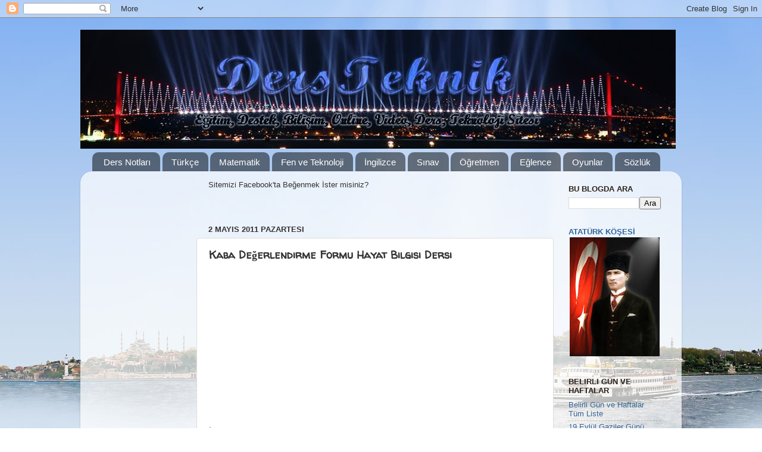

--- FILE ---
content_type: text/html; charset=UTF-8
request_url: https://www.dersteknik.com/2011/05/kaba-degerlendirme-formu-hayat-bilgisi.html
body_size: 19021
content:
<!DOCTYPE html>
<html class='v2' dir='ltr' xmlns='http://www.w3.org/1999/xhtml' xmlns:b='http://www.google.com/2005/gml/b' xmlns:data='http://www.google.com/2005/gml/data' xmlns:expr='http://www.google.com/2005/gml/expr'>
<head>
<link href='https://www.blogger.com/static/v1/widgets/335934321-css_bundle_v2.css' rel='stylesheet' type='text/css'/>
<meta content='D0304F9CD62E36AF480ED805029D617C' name='msvalidate.01'/>
<meta content='IE=EmulateIE7' http-equiv='X-UA-Compatible'/>
<meta content='width=1100' name='viewport'/>
<meta content='text/html; charset=UTF-8' http-equiv='Content-Type'/>
<meta content='blogger' name='generator'/>
<link href='https://www.dersteknik.com/favicon.ico' rel='icon' type='image/x-icon'/>
<link href='https://www.dersteknik.com/2011/05/kaba-degerlendirme-formu-hayat-bilgisi.html' rel='canonical'/>
<link rel="alternate" type="application/atom+xml" title="Ödev,Online,Test,Ders Notlari,Video,Sınıf,Konu Anlatımı,Teknoloji,KPSS,AYT,TYT,LYS,LGS,2025,2026 - Atom" href="https://www.dersteknik.com/feeds/posts/default" />
<link rel="alternate" type="application/rss+xml" title="Ödev,Online,Test,Ders Notlari,Video,Sınıf,Konu Anlatımı,Teknoloji,KPSS,AYT,TYT,LYS,LGS,2025,2026 - RSS" href="https://www.dersteknik.com/feeds/posts/default?alt=rss" />
<link rel="service.post" type="application/atom+xml" title="Ödev,Online,Test,Ders Notlari,Video,Sınıf,Konu Anlatımı,Teknoloji,KPSS,AYT,TYT,LYS,LGS,2025,2026 - Atom" href="https://www.blogger.com/feeds/6182079755841239851/posts/default" />

<link rel="alternate" type="application/atom+xml" title="Ödev,Online,Test,Ders Notlari,Video,Sınıf,Konu Anlatımı,Teknoloji,KPSS,AYT,TYT,LYS,LGS,2025,2026 - Atom" href="https://www.dersteknik.com/feeds/2670991181306612132/comments/default" />
<!--Can't find substitution for tag [blog.ieCssRetrofitLinks]-->
<meta content='https://www.dersteknik.com/2011/05/kaba-degerlendirme-formu-hayat-bilgisi.html' property='og:url'/>
<meta content='Kaba Değerlendirme Formu Hayat Bilgisi Dersi' property='og:title'/>
<meta content='İlköğretimde dersin verildiği tüm sınıflara ait (1, 2, 3. Sınıflar) Hayat Bilgisi Dersi Kaba Değerlendirme Formu   Buradan İndirebilirsiniz ...' property='og:description'/>
<meta content='Eğitim, Bilişim, Online, Ders, Notlar, Sınıf, Test, Video,KPSS,SBS,OGES, Teknik, Teknoloji Sitesi' name='description'/>
<meta content='Sınıf, Eğitim, Bilişim, Online, Video, Ders Notları, Teknik,KPSS,SBS,Ödev,Konu Anlatımı,Teknoloji,2012,2013' name='keywords'/>
<title>Kaba Değerlendirme Formu Hayat Bilgisi Dersi - dersteknik.com</title>
<meta content='QzMJRSln3Eb-yfbgAj9jm0Ih8L8' name='alexaVerifyID'/>
<style type='text/css'>@font-face{font-family:'Walter Turncoat';font-style:normal;font-weight:400;font-display:swap;src:url(//fonts.gstatic.com/s/walterturncoat/v24/snfys0Gs98ln43n0d-14ULoToe6LZxecYZVfqA.woff2)format('woff2');unicode-range:U+0000-00FF,U+0131,U+0152-0153,U+02BB-02BC,U+02C6,U+02DA,U+02DC,U+0304,U+0308,U+0329,U+2000-206F,U+20AC,U+2122,U+2191,U+2193,U+2212,U+2215,U+FEFF,U+FFFD;}@font-face{font-family:'Yanone Kaffeesatz';font-style:normal;font-weight:400;font-display:swap;src:url(//fonts.gstatic.com/s/yanonekaffeesatz/v32/3y9I6aknfjLm_3lMKjiMgmUUYBs04aUXNxt9gW2LIfto9tWZemGKKHD0VTtItvI.woff2)format('woff2');unicode-range:U+0460-052F,U+1C80-1C8A,U+20B4,U+2DE0-2DFF,U+A640-A69F,U+FE2E-FE2F;}@font-face{font-family:'Yanone Kaffeesatz';font-style:normal;font-weight:400;font-display:swap;src:url(//fonts.gstatic.com/s/yanonekaffeesatz/v32/3y9I6aknfjLm_3lMKjiMgmUUYBs04aUXNxt9gW2LIfto9tWZc2GKKHD0VTtItvI.woff2)format('woff2');unicode-range:U+0301,U+0400-045F,U+0490-0491,U+04B0-04B1,U+2116;}@font-face{font-family:'Yanone Kaffeesatz';font-style:normal;font-weight:400;font-display:swap;src:url(//fonts.gstatic.com/s/yanonekaffeesatz/v32/3y9I6aknfjLm_3lMKjiMgmUUYBs04aUXNxt9gW2LIfto9tWZC2GKKHD0VTtItvI.woff2)format('woff2');unicode-range:U+0302-0303,U+0305,U+0307-0308,U+0310,U+0312,U+0315,U+031A,U+0326-0327,U+032C,U+032F-0330,U+0332-0333,U+0338,U+033A,U+0346,U+034D,U+0391-03A1,U+03A3-03A9,U+03B1-03C9,U+03D1,U+03D5-03D6,U+03F0-03F1,U+03F4-03F5,U+2016-2017,U+2034-2038,U+203C,U+2040,U+2043,U+2047,U+2050,U+2057,U+205F,U+2070-2071,U+2074-208E,U+2090-209C,U+20D0-20DC,U+20E1,U+20E5-20EF,U+2100-2112,U+2114-2115,U+2117-2121,U+2123-214F,U+2190,U+2192,U+2194-21AE,U+21B0-21E5,U+21F1-21F2,U+21F4-2211,U+2213-2214,U+2216-22FF,U+2308-230B,U+2310,U+2319,U+231C-2321,U+2336-237A,U+237C,U+2395,U+239B-23B7,U+23D0,U+23DC-23E1,U+2474-2475,U+25AF,U+25B3,U+25B7,U+25BD,U+25C1,U+25CA,U+25CC,U+25FB,U+266D-266F,U+27C0-27FF,U+2900-2AFF,U+2B0E-2B11,U+2B30-2B4C,U+2BFE,U+3030,U+FF5B,U+FF5D,U+1D400-1D7FF,U+1EE00-1EEFF;}@font-face{font-family:'Yanone Kaffeesatz';font-style:normal;font-weight:400;font-display:swap;src:url(//fonts.gstatic.com/s/yanonekaffeesatz/v32/3y9I6aknfjLm_3lMKjiMgmUUYBs04aUXNxt9gW2LIfto9tWZGWGKKHD0VTtItvI.woff2)format('woff2');unicode-range:U+0001-000C,U+000E-001F,U+007F-009F,U+20DD-20E0,U+20E2-20E4,U+2150-218F,U+2190,U+2192,U+2194-2199,U+21AF,U+21E6-21F0,U+21F3,U+2218-2219,U+2299,U+22C4-22C6,U+2300-243F,U+2440-244A,U+2460-24FF,U+25A0-27BF,U+2800-28FF,U+2921-2922,U+2981,U+29BF,U+29EB,U+2B00-2BFF,U+4DC0-4DFF,U+FFF9-FFFB,U+10140-1018E,U+10190-1019C,U+101A0,U+101D0-101FD,U+102E0-102FB,U+10E60-10E7E,U+1D2C0-1D2D3,U+1D2E0-1D37F,U+1F000-1F0FF,U+1F100-1F1AD,U+1F1E6-1F1FF,U+1F30D-1F30F,U+1F315,U+1F31C,U+1F31E,U+1F320-1F32C,U+1F336,U+1F378,U+1F37D,U+1F382,U+1F393-1F39F,U+1F3A7-1F3A8,U+1F3AC-1F3AF,U+1F3C2,U+1F3C4-1F3C6,U+1F3CA-1F3CE,U+1F3D4-1F3E0,U+1F3ED,U+1F3F1-1F3F3,U+1F3F5-1F3F7,U+1F408,U+1F415,U+1F41F,U+1F426,U+1F43F,U+1F441-1F442,U+1F444,U+1F446-1F449,U+1F44C-1F44E,U+1F453,U+1F46A,U+1F47D,U+1F4A3,U+1F4B0,U+1F4B3,U+1F4B9,U+1F4BB,U+1F4BF,U+1F4C8-1F4CB,U+1F4D6,U+1F4DA,U+1F4DF,U+1F4E3-1F4E6,U+1F4EA-1F4ED,U+1F4F7,U+1F4F9-1F4FB,U+1F4FD-1F4FE,U+1F503,U+1F507-1F50B,U+1F50D,U+1F512-1F513,U+1F53E-1F54A,U+1F54F-1F5FA,U+1F610,U+1F650-1F67F,U+1F687,U+1F68D,U+1F691,U+1F694,U+1F698,U+1F6AD,U+1F6B2,U+1F6B9-1F6BA,U+1F6BC,U+1F6C6-1F6CF,U+1F6D3-1F6D7,U+1F6E0-1F6EA,U+1F6F0-1F6F3,U+1F6F7-1F6FC,U+1F700-1F7FF,U+1F800-1F80B,U+1F810-1F847,U+1F850-1F859,U+1F860-1F887,U+1F890-1F8AD,U+1F8B0-1F8BB,U+1F8C0-1F8C1,U+1F900-1F90B,U+1F93B,U+1F946,U+1F984,U+1F996,U+1F9E9,U+1FA00-1FA6F,U+1FA70-1FA7C,U+1FA80-1FA89,U+1FA8F-1FAC6,U+1FACE-1FADC,U+1FADF-1FAE9,U+1FAF0-1FAF8,U+1FB00-1FBFF;}@font-face{font-family:'Yanone Kaffeesatz';font-style:normal;font-weight:400;font-display:swap;src:url(//fonts.gstatic.com/s/yanonekaffeesatz/v32/3y9I6aknfjLm_3lMKjiMgmUUYBs04aUXNxt9gW2LIfto9tWZeGGKKHD0VTtItvI.woff2)format('woff2');unicode-range:U+0102-0103,U+0110-0111,U+0128-0129,U+0168-0169,U+01A0-01A1,U+01AF-01B0,U+0300-0301,U+0303-0304,U+0308-0309,U+0323,U+0329,U+1EA0-1EF9,U+20AB;}@font-face{font-family:'Yanone Kaffeesatz';font-style:normal;font-weight:400;font-display:swap;src:url(//fonts.gstatic.com/s/yanonekaffeesatz/v32/3y9I6aknfjLm_3lMKjiMgmUUYBs04aUXNxt9gW2LIfto9tWZeWGKKHD0VTtItvI.woff2)format('woff2');unicode-range:U+0100-02BA,U+02BD-02C5,U+02C7-02CC,U+02CE-02D7,U+02DD-02FF,U+0304,U+0308,U+0329,U+1D00-1DBF,U+1E00-1E9F,U+1EF2-1EFF,U+2020,U+20A0-20AB,U+20AD-20C0,U+2113,U+2C60-2C7F,U+A720-A7FF;}@font-face{font-family:'Yanone Kaffeesatz';font-style:normal;font-weight:400;font-display:swap;src:url(//fonts.gstatic.com/s/yanonekaffeesatz/v32/3y9I6aknfjLm_3lMKjiMgmUUYBs04aUXNxt9gW2LIfto9tWZd2GKKHD0VTtI.woff2)format('woff2');unicode-range:U+0000-00FF,U+0131,U+0152-0153,U+02BB-02BC,U+02C6,U+02DA,U+02DC,U+0304,U+0308,U+0329,U+2000-206F,U+20AC,U+2122,U+2191,U+2193,U+2212,U+2215,U+FEFF,U+FFFD;}</style>
<style id='page-skin-1' type='text/css'><!--
/*-----------------------------------------------
Blogger Template Style
Name:     Picture Window
Designer: Josh Peterson
URL:      www.noaesthetic.com
----------------------------------------------- */
/* Variable definitions
====================
<Variable name="keycolor" description="Main Color" type="color" default="#1a222a"/>
<Variable name="body.background" description="Body Background" type="background"
color="#ffffff" default="#111111 url(http://themes.googleusercontent.com/image?id=1OACCYOE0-eoTRTfsBuX1NMN9nz599ufI1Jh0CggPFA_sK80AGkIr8pLtYRpNUKPmwtEa) repeat-x fixed top center"/>
<Group description="Page Text" selector="body">
<Variable name="body.font" description="Font" type="font"
default="normal normal 15px Arial, Tahoma, Helvetica, FreeSans, sans-serif"/>
<Variable name="body.text.color" description="Text Color" type="color" default="#333333"/>
</Group>
<Group description="Backgrounds" selector=".body-fauxcolumns-outer">
<Variable name="body.background.color" description="Outer Background" type="color" default="#296695"/>
<Variable name="header.background.color" description="Header Background" type="color" default="transparent"/>
<Variable name="post.background.color" description="Post Background" type="color" default="#ffffff"/>
</Group>
<Group description="Links" selector=".main-outer">
<Variable name="link.color" description="Link Color" type="color" default="#336699"/>
<Variable name="link.visited.color" description="Visited Color" type="color" default="#6699cc"/>
<Variable name="link.hover.color" description="Hover Color" type="color" default="#33aaff"/>
</Group>
<Group description="Blog Title" selector=".header h1">
<Variable name="header.font" description="Title Font" type="font"
default="normal normal 36px Arial, Tahoma, Helvetica, FreeSans, sans-serif"/>
<Variable name="header.text.color" description="Text Color" type="color" default="#ffffff" />
</Group>
<Group description="Tabs Text" selector=".tabs-inner .widget li a">
<Variable name="tabs.font" description="Font" type="font"
default="normal normal 15px Arial, Tahoma, Helvetica, FreeSans, sans-serif"/>
<Variable name="tabs.text.color" description="Text Color" type="color" default="#ffffff"/>
<Variable name="tabs.selected.text.color" description="Selected Color" type="color" default="#336699"/>
</Group>
<Group description="Tabs Background" selector=".tabs-outer .PageList">
<Variable name="tabs.background.color" description="Background Color" type="color" default="transparent"/>
<Variable name="tabs.selected.background.color" description="Selected Color" type="color" default="transparent"/>
<Variable name="tabs.separator.color" description="Separator Color" type="color" default="transparent"/>
</Group>
<Group description="Post Title" selector="h3.post-title, .comments h4">
<Variable name="post.title.font" description="Title Font" type="font"
default="normal normal 18px Arial, Tahoma, Helvetica, FreeSans, sans-serif"/>
</Group>
<Group description="Date Header" selector=".date-header">
<Variable name="date.header.color" description="Text Color" type="color" default="#333333"/>
</Group>
<Group description="Post" selector=".post">
<Variable name="post.footer.text.color" description="Footer Text Color" type="color" default="#999999"/>
<Variable name="post.border.color" description="Border Color" type="color" default="#dddddd"/>
</Group>
<Group description="Gadgets" selector="h2">
<Variable name="widget.title.font" description="Title Font" type="font"
default="bold normal 13px Arial, Tahoma, Helvetica, FreeSans, sans-serif"/>
<Variable name="widget.title.text.color" description="Title Color" type="color" default="#888888"/>
</Group>
<Group description="Footer" selector=".footer-outer">
<Variable name="footer.text.color" description="Text Color" type="color" default="#cccccc"/>
<Variable name="footer.widget.title.text.color" description="Gadget Title Color" type="color" default="#aaaaaa"/>
</Group>
<Group description="Footer Links" selector=".footer-outer">
<Variable name="footer.link.color" description="Link Color" type="color" default="#99ccee"/>
<Variable name="footer.link.visited.color" description="Visited Color" type="color" default="#77aaee"/>
<Variable name="footer.link.hover.color" description="Hover Color" type="color" default="#33aaff"/>
</Group>
<Variable name="content.margin" description="Content Margin Top" type="length" default="20px"/>
<Variable name="content.padding" description="Content Padding" type="length" default="0"/>
<Variable name="content.background" description="Content Background" type="background"
default="transparent none repeat scroll top left"/>
<Variable name="content.border.radius" description="Content Border Radius" type="length" default="0"/>
<Variable name="content.shadow.spread" description="Content Shadow Spread" type="length" default="0"/>
<Variable name="header.padding" description="Header Padding" type="length" default="0"/>
<Variable name="header.background.gradient" description="Header Gradient" type="url"
default="none"/>
<Variable name="header.border.radius" description="Header Border Radius" type="length" default="0"/>
<Variable name="main.border.radius.top" description="Main Border Radius" type="length" default="20px"/>
<Variable name="footer.border.radius.top" description="Footer Border Radius Top" type="length" default="0"/>
<Variable name="footer.border.radius.bottom" description="Footer Border Radius Bottom" type="length" default="20px"/>
<Variable name="region.shadow.spread" description="Main and Footer Shadow Spread" type="length" default="3px"/>
<Variable name="region.shadow.offset" description="Main and Footer Shadow Offset" type="length" default="1px"/>
<Variable name="tabs.background.gradient" description="Tab Background Gradient" type="url" default="none"/>
<Variable name="tab.selected.background.gradient" description="Selected Tab Background" type="url"
default="url(http://www.blogblog.com/1kt/transparent/white80.png)"/>
<Variable name="tab.background" description="Tab Background" type="background"
default="transparent url(http://www.blogblog.com/1kt/transparent/black50.png) repeat scroll top left"/>
<Variable name="tab.border.radius" description="Tab Border Radius" type="length" default="10px" />
<Variable name="tab.first.border.radius" description="First Tab Border Radius" type="length" default="10px" />
<Variable name="tabs.border.radius" description="Tabs Border Radius" type="length" default="0" />
<Variable name="tabs.spacing" description="Tab Spacing" type="length" default=".25em"/>
<Variable name="tabs.margin.bottom" description="Tab Margin Bottom" type="length" default="0"/>
<Variable name="tabs.margin.sides" description="Tab Margin Sides" type="length" default="20px"/>
<Variable name="main.background" description="Main Background" type="background"
default="transparent url(http://www.blogblog.com/1kt/transparent/white80.png) repeat scroll top left"/>
<Variable name="main.padding.sides" description="Main Padding Sides" type="length" default="20px"/>
<Variable name="footer.background" description="Footer Background" type="background"
default="transparent url(http://www.blogblog.com/1kt/transparent/black50.png) repeat scroll top left"/>
<Variable name="post.margin.sides" description="Post Margin Sides" type="length" default="-20px"/>
<Variable name="post.border.radius" description="Post Border Radius" type="length" default="5px"/>
<Variable name="widget.title.text.transform" description="Widget Title Text Transform" type="string" default="uppercase"/>
<Variable name="mobile.background.overlay" description="Mobile Background Overlay" type="string"
default="transparent none repeat scroll top left"/>
<Variable name="startSide" description="Side where text starts in blog language" type="automatic" default="left"/>
<Variable name="endSide" description="Side where text ends in blog language" type="automatic" default="right"/>
*/
/* Content
----------------------------------------------- */
body {
font: normal normal 14px Arial, Tahoma, Helvetica, FreeSans, sans-serif;
color: #333333;
background: #ffffff url(//3.bp.blogspot.com/-bCQ3AIJqPqo/TZTUoPSUg2I/AAAAAAAAAAQ/h9crIvKGczs/s0/istanbul.jpg) repeat fixed bottom right;
}
html body .region-inner {
min-width: 0;
max-width: 100%;
width: auto;
}
.content-outer {
font-size: 90%;
}
a:link {
text-decoration:none;
color: #336699;
}
a:visited {
text-decoration:none;
color: #6699cc;
}
a:hover {
text-decoration:underline;
color: #33aaff;
}
.content-outer {
background: transparent none repeat scroll top left;
-moz-border-radius: 0;
-webkit-border-radius: 0;
-goog-ms-border-radius: 0;
border-radius: 0;
-moz-box-shadow: 0 0 0 rgba(0, 0, 0, .15);
-webkit-box-shadow: 0 0 0 rgba(0, 0, 0, .15);
-goog-ms-box-shadow: 0 0 0 rgba(0, 0, 0, .15);
box-shadow: 0 0 0 rgba(0, 0, 0, .15);
margin: 20px auto;
}
.content-inner {
padding: 0;
}
/* Header
----------------------------------------------- */
.header-outer {
background: transparent none repeat-x scroll top left;
_background-image: none;
color: transparent;
-moz-border-radius: 0;
-webkit-border-radius: 0;
-goog-ms-border-radius: 0;
border-radius: 0;
}
.Header img, .Header #header-inner {
-moz-border-radius: 0;
-webkit-border-radius: 0;
-goog-ms-border-radius: 0;
border-radius: 0;
}
.header-inner .Header .titlewrapper,
.header-inner .Header .descriptionwrapper {
padding-left: 0;
padding-right: 0;
}
.Header h1 {
font: normal normal 6px Yanone Kaffeesatz;
text-shadow: 1px 1px 3px rgba(0, 0, 0, 0.3);
}
.Header h1 a {
color: transparent;
}
.Header .description {
font-size: 130%;
}
/* Tabs
----------------------------------------------- */
.tabs-inner {
margin: .5em 20px 0;
padding: 0;
}
.tabs-inner .section {
margin: 0;
}
.tabs-inner .widget ul {
padding: 0;
background: transparent none repeat scroll bottom;
-moz-border-radius: 0;
-webkit-border-radius: 0;
-goog-ms-border-radius: 0;
border-radius: 0;
}
.tabs-inner .widget li {
border: none;
}
.tabs-inner .widget li a {
display: inline-block;
padding: .5em 1em;
margin-right: .25em;
color: #ffffff;
font: normal normal 15px Arial, Tahoma, Helvetica, FreeSans, sans-serif;
-moz-border-radius: 10px 10px 0 0;
-webkit-border-top-left-radius: 10px;
-webkit-border-top-right-radius: 10px;
-goog-ms-border-radius: 10px 10px 0 0;
border-radius: 10px 10px 0 0;
background: transparent url(//www.blogblog.com/1kt/transparent/black50.png) repeat scroll top left;
border-right: 1px solid transparent;
}
.tabs-inner .widget li:first-child a {
padding-left: 1.25em;
-moz-border-radius-topleft: 10px;
-moz-border-radius-bottomleft: 0;
-webkit-border-top-left-radius: 10px;
-webkit-border-bottom-left-radius: 0;
-goog-ms-border-top-left-radius: 10px;
-goog-ms-border-bottom-left-radius: 0;
border-top-left-radius: 10px;
border-bottom-left-radius: 0;
}
.tabs-inner .widget li.selected a,
.tabs-inner .widget li a:hover {
position: relative;
z-index: 1;
background: transparent url(//www.blogblog.com/1kt/transparent/white80.png) repeat scroll bottom;
color: #7f7f7f;
-moz-box-shadow: 0 0 3px rgba(0, 0, 0, .15);
-webkit-box-shadow: 0 0 3px rgba(0, 0, 0, .15);
-goog-ms-box-shadow: 0 0 3px rgba(0, 0, 0, .15);
box-shadow: 0 0 3px rgba(0, 0, 0, .15);
}
/* Headings
----------------------------------------------- */
h2 {
font: bold normal 13px Arial, Tahoma, Helvetica, FreeSans, sans-serif;
text-transform: uppercase;
color: #2a221a;
margin: .5em 0;
}
/* Main
----------------------------------------------- */
.main-outer {
background: transparent url(//www.blogblog.com/1kt/transparent/white80.png) repeat scroll top left;
-moz-border-radius: 20px 20px 0 0;
-webkit-border-top-left-radius: 20px;
-webkit-border-top-right-radius: 20px;
-webkit-border-bottom-left-radius: 0;
-webkit-border-bottom-right-radius: 0;
-goog-ms-border-radius: 20px 20px 0 0;
border-radius: 20px 20px 0 0;
-moz-box-shadow: 0 1px 3px rgba(0, 0, 0, .15);
-webkit-box-shadow: 0 1px 3px rgba(0, 0, 0, .15);
-goog-ms-box-shadow: 0 1px 3px rgba(0, 0, 0, .15);
box-shadow: 0 1px 3px rgba(0, 0, 0, .15);
}
.main-inner {
padding: 15px 20px 20px;
}
.main-inner .column-center-inner {
padding: 0 0;
}
.main-inner .column-left-inner {
padding-left: 0;
}
.main-inner .column-right-inner {
padding-right: 0;
}
/* Posts
----------------------------------------------- */
h3.post-title {
margin: 0;
font: normal bold 18px Walter Turncoat;
}
.comments h4 {
margin: 1em 0 0;
font: normal bold 18px Walter Turncoat;
}
.date-header span {
color: #333333;
}
.post-outer {
background-color: #ffffff;
border: solid 1px #dddddd;
-moz-border-radius: 5px;
-webkit-border-radius: 5px;
border-radius: 5px;
-goog-ms-border-radius: 5px;
padding: 15px 20px;
margin: 0 -20px 20px;
}
.post-body {
line-height: 1.4;
font-size: 110%;
position: relative;
}
.post-header {
margin: 0 0 1.5em;
color: #999999;
line-height: 1.6;
}
.post-footer {
margin: .5em 0 0;
color: #999999;
line-height: 1.6;
}
#blog-pager {
font-size: 140%
}
#comments .comment-author {
padding-top: 1.5em;
border-top: dashed 1px #ccc;
border-top: dashed 1px rgba(128, 128, 128, .5);
background-position: 0 1.5em;
}
#comments .comment-author:first-child {
padding-top: 0;
border-top: none;
}
.avatar-image-container {
margin: .2em 0 0;
}
/* Comments
----------------------------------------------- */
.comments .comments-content .icon.blog-author {
background-repeat: no-repeat;
background-image: url([data-uri]);
}
.comments .comments-content .loadmore a {
border-top: 1px solid #33aaff;
border-bottom: 1px solid #33aaff;
}
.comments .continue {
border-top: 2px solid #33aaff;
}
/* Widgets
----------------------------------------------- */
.widget ul, .widget #ArchiveList ul.flat {
padding: 0;
list-style: none;
}
.widget ul li, .widget #ArchiveList ul.flat li {
border-top: dashed 1px #ccc;
border-top: dashed 1px rgba(128, 128, 128, .5);
}
.widget ul li:first-child, .widget #ArchiveList ul.flat li:first-child {
border-top: none;
}
.widget .post-body ul {
list-style: disc;
}
.widget .post-body ul li {
border: none;
}
/* Footer
----------------------------------------------- */
.footer-outer {
color:#cccccc;
background: transparent url(//www.blogblog.com/1kt/transparent/black50.png) repeat scroll top left;
-moz-border-radius: 0 0 20px 20px;
-webkit-border-top-left-radius: 0;
-webkit-border-top-right-radius: 0;
-webkit-border-bottom-left-radius: 20px;
-webkit-border-bottom-right-radius: 20px;
-goog-ms-border-radius: 0 0 20px 20px;
border-radius: 0 0 20px 20px;
-moz-box-shadow: 0 1px 3px rgba(0, 0, 0, .15);
-webkit-box-shadow: 0 1px 3px rgba(0, 0, 0, .15);
-goog-ms-box-shadow: 0 1px 3px rgba(0, 0, 0, .15);
box-shadow: 0 1px 3px rgba(0, 0, 0, .15);
}
.footer-inner {
padding: 10px 20px 20px;
}
.footer-outer a {
color: #99ccee;
}
.footer-outer a:visited {
color: #77aaee;
}
.footer-outer a:hover {
color: #33aaff;
}
.footer-outer .widget h2 {
color: #aaaaaa;
}
/* Mobile
----------------------------------------------- */
html body.mobile {
height: auto;
}
html body.mobile {
min-height: 480px;
background-size: 100% auto;
}
.mobile .body-fauxcolumn-outer {
background: transparent none repeat scroll top left;
}
html .mobile .mobile-date-outer, html .mobile .blog-pager {
border-bottom: none;
background: transparent url(//www.blogblog.com/1kt/transparent/white80.png) repeat scroll top left;
margin-bottom: 10px;
}
.mobile .date-outer {
background: transparent url(//www.blogblog.com/1kt/transparent/white80.png) repeat scroll top left;
}
.mobile .header-outer, .mobile .main-outer,
.mobile .post-outer, .mobile .footer-outer {
-moz-border-radius: 0;
-webkit-border-radius: 0;
-goog-ms-border-radius: 0;
border-radius: 0;
}
.mobile .content-outer,
.mobile .main-outer,
.mobile .post-outer {
background: inherit;
border: none;
}
.mobile .content-outer {
font-size: 100%;
}
.mobile-link-button {
background-color: #336699;
}
.mobile-link-button a:link, .mobile-link-button a:visited {
color: #ffffff;
}
.mobile-index-contents {
color: #333333;
}
.mobile .tabs-inner .PageList .widget-content {
background: transparent url(//www.blogblog.com/1kt/transparent/white80.png) repeat scroll bottom;
color: #7f7f7f;
}
.mobile .tabs-inner .PageList .widget-content .pagelist-arrow {
border-left: 1px solid transparent;
}

--></style>
<style id='template-skin-1' type='text/css'><!--
body {
min-width: 1010px;
}
.content-outer, .content-fauxcolumn-outer, .region-inner {
min-width: 1010px;
max-width: 1010px;
_width: 1010px;
}
.main-inner .columns {
padding-left: 180px;
padding-right: 200px;
}
.main-inner .fauxcolumn-center-outer {
left: 180px;
right: 200px;
/* IE6 does not respect left and right together */
_width: expression(this.parentNode.offsetWidth -
parseInt("180px") -
parseInt("200px") + 'px');
}
.main-inner .fauxcolumn-left-outer {
width: 180px;
}
.main-inner .fauxcolumn-right-outer {
width: 200px;
}
.main-inner .column-left-outer {
width: 180px;
right: 100%;
margin-left: -180px;
}
.main-inner .column-right-outer {
width: 200px;
margin-right: -200px;
}
#layout {
min-width: 0;
}
#layout .content-outer {
min-width: 0;
width: 800px;
}
#layout .region-inner {
min-width: 0;
width: auto;
}
--></style>
<script type='text/javascript'>

  var _gaq = _gaq || [];
  _gaq.push(['_setAccount', 'UA-22433376-1']);
  _gaq.push(['_trackPageview']);

  (function() {
    var ga = document.createElement('script'); ga.type = 'text/javascript'; ga.async = true;
    ga.src = ('https:' == document.location.protocol ? 'https://ssl' : 'http://www') + '.google-analytics.com/ga.js';
    var s = document.getElementsByTagName('script')[0]; s.parentNode.insertBefore(ga, s);
  })();

</script>
<!-- +1 Etiketi Bu etiketi başlığınıza veya kapanış gövde etiketinden hemen önceye yerleştirin. -->
<script src='https://apis.google.com/js/plusone.js' type='text/javascript'>
  {lang: 'tr'}
</script>
<script src="//connect.facebook.net/tr_TR/all.js#appId=163684813693988&amp;xfbml=1" type="text/javascript"></script>
<script language='javascript' type='text/javascript'>
if (top.location != self.location) top.location = self.location;
</script>
<link href='https://www.blogger.com/dyn-css/authorization.css?targetBlogID=6182079755841239851&amp;zx=5f109b04-8bca-4646-bca0-8476c7b4bd83' media='none' onload='if(media!=&#39;all&#39;)media=&#39;all&#39;' rel='stylesheet'/><noscript><link href='https://www.blogger.com/dyn-css/authorization.css?targetBlogID=6182079755841239851&amp;zx=5f109b04-8bca-4646-bca0-8476c7b4bd83' rel='stylesheet'/></noscript>
<meta name='google-adsense-platform-account' content='ca-host-pub-1556223355139109'/>
<meta name='google-adsense-platform-domain' content='blogspot.com'/>

<!-- data-ad-client=ca-pub-8575068826852610 -->

</head>
<body class='loading'>
<div class='navbar section' id='navbar'><div class='widget Navbar' data-version='1' id='Navbar1'><script type="text/javascript">
    function setAttributeOnload(object, attribute, val) {
      if(window.addEventListener) {
        window.addEventListener('load',
          function(){ object[attribute] = val; }, false);
      } else {
        window.attachEvent('onload', function(){ object[attribute] = val; });
      }
    }
  </script>
<div id="navbar-iframe-container"></div>
<script type="text/javascript" src="https://apis.google.com/js/platform.js"></script>
<script type="text/javascript">
      gapi.load("gapi.iframes:gapi.iframes.style.bubble", function() {
        if (gapi.iframes && gapi.iframes.getContext) {
          gapi.iframes.getContext().openChild({
              url: 'https://www.blogger.com/navbar/6182079755841239851?po\x3d2670991181306612132\x26origin\x3dhttps://www.dersteknik.com',
              where: document.getElementById("navbar-iframe-container"),
              id: "navbar-iframe"
          });
        }
      });
    </script><script type="text/javascript">
(function() {
var script = document.createElement('script');
script.type = 'text/javascript';
script.src = '//pagead2.googlesyndication.com/pagead/js/google_top_exp.js';
var head = document.getElementsByTagName('head')[0];
if (head) {
head.appendChild(script);
}})();
</script>
</div></div>
<div class='body-fauxcolumns'>
<div class='fauxcolumn-outer body-fauxcolumn-outer'>
<div class='cap-top'>
<div class='cap-left'></div>
<div class='cap-right'></div>
</div>
<div class='fauxborder-left'>
<div class='fauxborder-right'></div>
<div class='fauxcolumn-inner'>
</div>
</div>
<div class='cap-bottom'>
<div class='cap-left'></div>
<div class='cap-right'></div>
</div>
</div>
</div>
<div class='content'>
<div class='content-fauxcolumns'>
<div class='fauxcolumn-outer content-fauxcolumn-outer'>
<div class='cap-top'>
<div class='cap-left'></div>
<div class='cap-right'></div>
</div>
<div class='fauxborder-left'>
<div class='fauxborder-right'></div>
<div class='fauxcolumn-inner'>
</div>
</div>
<div class='cap-bottom'>
<div class='cap-left'></div>
<div class='cap-right'></div>
</div>
</div>
</div>
<div class='content-outer'>
<div class='content-cap-top cap-top'>
<div class='cap-left'></div>
<div class='cap-right'></div>
</div>
<div class='fauxborder-left content-fauxborder-left'>
<div class='fauxborder-right content-fauxborder-right'></div>
<div class='content-inner'>
<header>
<div class='header-outer'>
<div class='header-cap-top cap-top'>
<div class='cap-left'></div>
<div class='cap-right'></div>
</div>
<div class='fauxborder-left header-fauxborder-left'>
<div class='fauxborder-right header-fauxborder-right'></div>
<div class='region-inner header-inner'>
<div class='header section' id='header'><div class='widget Header' data-version='1' id='Header1'>
<div id='header-inner'>
<a href='https://www.dersteknik.com/' style='display: block'>
<img alt='Ödev,Online,Test,Ders Notlari,Video,Sınıf,Konu Anlatımı,Teknoloji,KPSS,AYT,TYT,LYS,LGS,2025,2026' height='200px; ' id='Header1_headerimg' src='https://blogger.googleusercontent.com/img/b/R29vZ2xl/AVvXsEiAGQoI6GvSJXrjS6g-NTfRplKynww8ejUoXcA7cL_mwoweJxx5gMx2JnHffvkpXc4EaXIM_DeBsTmfwmOE_1rdfSYUvCikYI1sr6y0C6Sczbm1J2M3ZdaGcC-ENlGBrqKmEn_NNlCUcuj9/s1600/banner3.jpg' style='display: block' width='1000px; '/>
</a>
</div>
</div></div>
</div>
</div>
<div class='header-cap-bottom cap-bottom'>
<div class='cap-left'></div>
<div class='cap-right'></div>
</div>
</div>
</header>
<div class='tabs-outer'>
<div class='tabs-cap-top cap-top'>
<div class='cap-left'></div>
<div class='cap-right'></div>
</div>
<div class='fauxborder-left tabs-fauxborder-left'>
<div class='fauxborder-right tabs-fauxborder-right'></div>
<div class='region-inner tabs-inner'>
<div class='tabs section' id='crosscol'><div class='widget LinkList' data-version='1' id='LinkList1'>
<h2>Kategoriler</h2>
<div class='widget-content'>
<ul>
<li><a href='http://www.dersteknik.com/search/label/Ders%20Notlar%C4%B1'>Ders Notları</a></li>
<li><a href='http://www.dersteknik.com/search/label/T%C3%BCrk%C3%A7e'>Türkçe</a></li>
<li><a href='http://www.dersteknik.com/search/label/matematik'>Matematik</a></li>
<li><a href='http://www.dersteknik.com/p/fen-ve-teknoloji-ders-notlari-konu.html'>Fen ve Teknoloji</a></li>
<li><a href='http://www.dersteknik.com/2011/05/ingilizce-ders-notlar.html'>İngilizce</a></li>
<li><a href='http://www.dersteknik.com/search/label/S%C4%B1nav'>Sınav</a></li>
<li><a href='http://www.dersteknik.com/search/label/%C3%B6%C4%9Fretmen'>Öğretmen</a></li>
<li><a href='http://www.dersteknik.com/p/egitimle-ilgili-karikatur-ve-resimler.html'>Eğlence</a></li>
<li><a href='http://www.dersteknik.com/2011/10/egitsel-oyunlar.html'>Oyunlar</a></li>
<li><a href='http://www.dersteknik.com/search/label/s%C3%B6zl%C3%BCk'>Sözlük</a></li>
</ul>
<div class='clear'></div>
</div>
</div></div>
<div class='tabs no-items section' id='crosscol-overflow'></div>
</div>
</div>
<div class='tabs-cap-bottom cap-bottom'>
<div class='cap-left'></div>
<div class='cap-right'></div>
</div>
</div>
<div class='main-outer'>
<div class='main-cap-top cap-top'>
<div class='cap-left'></div>
<div class='cap-right'></div>
</div>
<div class='fauxborder-left main-fauxborder-left'>
<div class='fauxborder-right main-fauxborder-right'></div>
<div class='region-inner main-inner'>
<div class='columns fauxcolumns'>
<div class='fauxcolumn-outer fauxcolumn-center-outer'>
<div class='cap-top'>
<div class='cap-left'></div>
<div class='cap-right'></div>
</div>
<div class='fauxborder-left'>
<div class='fauxborder-right'></div>
<div class='fauxcolumn-inner'>
</div>
</div>
<div class='cap-bottom'>
<div class='cap-left'></div>
<div class='cap-right'></div>
</div>
</div>
<div class='fauxcolumn-outer fauxcolumn-left-outer'>
<div class='cap-top'>
<div class='cap-left'></div>
<div class='cap-right'></div>
</div>
<div class='fauxborder-left'>
<div class='fauxborder-right'></div>
<div class='fauxcolumn-inner'>
</div>
</div>
<div class='cap-bottom'>
<div class='cap-left'></div>
<div class='cap-right'></div>
</div>
</div>
<div class='fauxcolumn-outer fauxcolumn-right-outer'>
<div class='cap-top'>
<div class='cap-left'></div>
<div class='cap-right'></div>
</div>
<div class='fauxborder-left'>
<div class='fauxborder-right'></div>
<div class='fauxcolumn-inner'>
</div>
</div>
<div class='cap-bottom'>
<div class='cap-left'></div>
<div class='cap-right'></div>
</div>
</div>
<!-- corrects IE6 width calculation -->
<div class='columns-inner'>
<div class='column-center-outer'>
<div class='column-center-inner'>
<div class='main section' id='main'><div class='widget HTML' data-version='1' id='HTML2'>
<div class='widget-content'>
Sitemizi Facebook'ta Beğenmek İster misiniz?
<iframe src="http://www.facebook.com/plugins/like.php?href=http://www.facebook.com/pages/Dersteknikcom/189562327760400"
        scrolling="no" frameborder="0"
        style="border:none; width:450px; height:23px"></iframe>
</div>
<div class='clear'></div>
</div><div class='widget Blog' data-version='1' id='Blog1'>
<div class='blog-posts hfeed'>

          <div class="date-outer">
        
<h2 class='date-header'><span>2 Mayıs 2011 Pazartesi</span></h2>

          <div class="date-posts">
        
<div class='post-outer'>
<div class='post hentry'>
<a name='2670991181306612132'></a>
<h3 class='post-title entry-title'>
Kaba Değerlendirme Formu Hayat Bilgisi Dersi
</h3>
<div class='post-header'>
<div class='post-header-line-1'></div>
</div>
<div class='post-body entry-content' id='post-body-2670991181306612132'>
<script src="//connect.facebook.net/tr_TR/all.js#appId=163684813693988&amp;xfbml=1" type="text/javascript"></script><fb:like action='like' colorscheme='light' font='' href='https://www.dersteknik.com/2011/05/kaba-degerlendirme-formu-hayat-bilgisi.html' layout='standard' send='true' show_faces='false' width='530'></fb:like>

 
<script type="text/javascript"><!--
google_ad_client = "ca-pub-8575068826852610";
/* kare_alt */
google_ad_slot = "7989992738";
google_ad_width = 300;
google_ad_height = 250;
//-->
</script>
<script type="text/javascript" src="//pagead2.googlesyndication.com/pagead/show_ads.js">
</script>  
    

<br>
      İlköğretimde dersin verildiği tüm sınıflara ait (1, 2, 3. Sınıflar) Hayat Bilgisi Dersi Kaba Değerlendirme Formu<br />
<br />
<a href="http://dersbasi.files.wordpress.com/2011/05/kaba-degerlendirme-formu-hayat-bilgisi.docx">Buradan İndirebilirsiniz&nbsp;</a><br />
<br />
<a href="http://www.dersteknik.com/2011/05/kaba-degerlendirme-formlar-tum-dersler.html">Kaba Değerlendirme Formları Tüm Dersler Listesi İçin Tıklayınız&nbsp; </a>
<br>


<script type="text/javascript"><!--
google_ad_client = "ca-pub-8575068826852610";
google_ad_host = "pub-1556223355139109";
/* Kare */
google_ad_slot = "6063584028";
google_ad_width = 336;
google_ad_height = 280;
//-->
</script>
<script type="text/javascript" src="//pagead2.googlesyndication.com/pagead/show_ads.js">
</script>        
      
<div class='similiar'>
<div class='widget-content'>
<br/><h3>Benzer Yazılar</h3>
<div id='data2007'></div><br/><br/>
<script type='text/javascript'>
 
		var homeUrl3 = "https://www.dersteknik.com/";
 
		
		var maxNumberOfPostsPerLabel = 6; 
 
		
		var maxNumberOfLabels = 10; 
 
 
		function listEntries10(json) {
		  var ul = document.createElement('ul');
		  var maxPosts = (json.feed.entry.length <= maxNumberOfPostsPerLabel) ?
						 json.feed.entry.length : maxNumberOfPostsPerLabel;
		  for (var i = 0; i < maxPosts; i++) {
			var entry = json.feed.entry[i];
			var alturl;
 
			for (var k = 0; k < entry.link.length; k++) {
			  if (entry.link[k].rel == 'alternate') {
				alturl = entry.link[k].href;
				break;
			  }
			}
			var li = document.createElement('li');
			var a = document.createElement('a');
			a.href = alturl;
 
			if(a.href!=location.href) {
				var txt = document.createTextNode(entry.title.$t);
				a.appendChild(txt);
				li.appendChild(a);
				ul.appendChild(li);
			}
		  }
		  for (var l = 0; l < json.feed.link.length; l++) {
			if (json.feed.link[l].rel == 'alternate') {
			  var raw = json.feed.link[l].href;
			  var label = raw.substr(homeUrl3.length+13);
			  var k;
			  for (k=0; k<20; k++) label = label.replace("%20", " ");
			  var txt = document.createTextNode(label);
			  var h = document.createElement('b');
			  h.appendChild(txt);
			  var div1 = document.createElement('div');
			   div1.appendChild(h);
			  div1.appendChild(ul);
			  document.getElementById('data2007').appendChild(div1);
			}
		  }
		}
		function search10(query, label) {
 
		var script = document.createElement('script');
		script.setAttribute('src', query + 'feeds/posts/default/-/'
		 + label +
		'?alt=json-in-script&callback=listEntries10');
		script.setAttribute('type', 'text/javascript');
		document.documentElement.firstChild.appendChild(script);
		}
 
		var labelArray = new Array();
		var numLabel = 0;
 
		
		  
			textLabel = "bep";
 
			var test = 0;
			for (var i = 0; i < labelArray.length; i++)
			if (labelArray[i] == textLabel) test = 1;
			if (test == 0) {
			   labelArray.push(textLabel);
			   var maxLabels = (labelArray.length <= maxNumberOfLabels) ?
					  labelArray.length : maxNumberOfLabels;
			   if (numLabel < maxLabels) {
				  search10(homeUrl3, textLabel);
				  numLabel++;
			   }
			}
		  
			textLabel = "Kaba Değerlendirme";
 
			var test = 0;
			for (var i = 0; i < labelArray.length; i++)
			if (labelArray[i] == textLabel) test = 1;
			if (test == 0) {
			   labelArray.push(textLabel);
			   var maxLabels = (labelArray.length <= maxNumberOfLabels) ?
					  labelArray.length : maxNumberOfLabels;
			   if (numLabel < maxLabels) {
				  search10(homeUrl3, textLabel);
				  numLabel++;
			   }
			}
		  
		
		</script>
</div>
</div>
<div style='clear: both;'></div>
</div>
<div class='post-footer'>
<div class='post-footer-line post-footer-line-1'><span class='post-author vcard'>
</span>
<span class='post-timestamp'>
zaman:
<a class='timestamp-link' href='https://www.dersteknik.com/2011/05/kaba-degerlendirme-formu-hayat-bilgisi.html' rel='bookmark' title='permanent link'><abbr class='published' title='2011-05-02T23:41:00+03:00'>23:41</abbr></a>
</span>
<span class='post-comment-link'>
</span>
<span class='post-icons'>
<span class='item-action'>
<a href='https://www.blogger.com/email-post/6182079755841239851/2670991181306612132' title='E-postayla Gönderme'>
<img alt="" class="icon-action" height="13" src="//img1.blogblog.com/img/icon18_email.gif" width="18">
</a>
</span>
<span class='item-control blog-admin pid-980740419'>
<a href='https://www.blogger.com/post-edit.g?blogID=6182079755841239851&postID=2670991181306612132&from=pencil' title='Kaydı Düzenle'>
<img alt='' class='icon-action' height='18' src='https://resources.blogblog.com/img/icon18_edit_allbkg.gif' width='18'/>
</a>
</span>
</span>
<div class='post-share-buttons goog-inline-block'>
<a class='goog-inline-block share-button sb-email' href='https://www.blogger.com/share-post.g?blogID=6182079755841239851&postID=2670991181306612132&target=email' target='_blank' title='Bunu E-postayla Gönder'><span class='share-button-link-text'>Bunu E-postayla Gönder</span></a><a class='goog-inline-block share-button sb-blog' href='https://www.blogger.com/share-post.g?blogID=6182079755841239851&postID=2670991181306612132&target=blog' onclick='window.open(this.href, "_blank", "height=270,width=475"); return false;' target='_blank' title='BlogThis!'><span class='share-button-link-text'>BlogThis!</span></a><a class='goog-inline-block share-button sb-twitter' href='https://www.blogger.com/share-post.g?blogID=6182079755841239851&postID=2670991181306612132&target=twitter' target='_blank' title='X&#39;te paylaş'><span class='share-button-link-text'>X'te paylaş</span></a><a class='goog-inline-block share-button sb-facebook' href='https://www.blogger.com/share-post.g?blogID=6182079755841239851&postID=2670991181306612132&target=facebook' onclick='window.open(this.href, "_blank", "height=430,width=640"); return false;' target='_blank' title='Facebook&#39;ta Paylaş'><span class='share-button-link-text'>Facebook'ta Paylaş</span></a><a class='goog-inline-block share-button sb-pinterest' href='https://www.blogger.com/share-post.g?blogID=6182079755841239851&postID=2670991181306612132&target=pinterest' target='_blank' title='Pinterest&#39;te Paylaş'><span class='share-button-link-text'>Pinterest'te Paylaş</span></a>
</div>
</div>
<div class='post-footer-line post-footer-line-2'><span class='post-labels'>
Etiketler:
<a href='https://www.dersteknik.com/search/label/bep' rel='tag'>bep</a>,
<a href='https://www.dersteknik.com/search/label/Kaba%20De%C4%9Ferlendirme' rel='tag'>Kaba Değerlendirme</a>
</span>
</div>
<div class='post-footer-line post-footer-line-3'><span class='post-location'>
</span>
</div>
</div>
</div>
<div class='comments' id='comments'>
<a name='comments'></a>
<h4>
0
yorum:
        
</h4>
<div id='Blog1_comments-block-wrapper'>
<dl class='avatar-comment-indent' id='comments-block'>
</dl>
</div>
<p class='comment-footer'>
<div class='comment-form'>
<a name='comment-form'></a>
<h4 id='comment-post-message'>Yorum Gönder</h4>
<p>
</p>
<a href='https://www.blogger.com/comment/frame/6182079755841239851?po=2670991181306612132&hl=tr&saa=85391&origin=https://www.dersteknik.com' id='comment-editor-src'></a>
<iframe allowtransparency='true' class='blogger-iframe-colorize blogger-comment-from-post' frameborder='0' height='410px' id='comment-editor' name='comment-editor' src='' width='100%'></iframe>
<script src='https://www.blogger.com/static/v1/jsbin/2830521187-comment_from_post_iframe.js' type='text/javascript'></script>
<script type='text/javascript'>
      BLOG_CMT_createIframe('https://www.blogger.com/rpc_relay.html');
    </script>
</div>
</p>
<div id='backlinks-container'>
<div id='Blog1_backlinks-container'>
</div>
</div>
</div>
</div>
<div class='inline-ad'>
<script type="text/javascript">
    google_ad_client = "ca-pub-8575068826852610";
    google_ad_host = "ca-host-pub-1556223355139109";
    google_ad_host_channel = "L0007";
    google_ad_slot = "7518458830";
    google_ad_width = 300;
    google_ad_height = 250;
</script>
<!-- dersteknik_main_Blog1_300x250_as -->
<script type="text/javascript"
src="https://pagead2.googlesyndication.com/pagead/show_ads.js">
</script>
</div>

        </div></div>
      
</div>
<div class='blog-pager' id='blog-pager'>
<span id='blog-pager-newer-link'>
<a class='blog-pager-newer-link' href='https://www.dersteknik.com/2011/05/kaba-degerlendirme-formu-is-egitimi.html' id='Blog1_blog-pager-newer-link' title='Sonraki Kayıt'>Sonraki Kayıt</a>
</span>
<span id='blog-pager-older-link'>
<a class='blog-pager-older-link' href='https://www.dersteknik.com/2011/05/kaba-degerlendirme-formu-fen-ve.html' id='Blog1_blog-pager-older-link' title='Önceki Kayıt'>Önceki Kayıt</a>
</span>
<a class='home-link' href='https://www.dersteknik.com/'>Ana Sayfa</a>
</div>
<div class='clear'></div>
<div class='post-feeds'>
<div class='feed-links'>
Kaydol:
<a class='feed-link' href='https://www.dersteknik.com/feeds/2670991181306612132/comments/default' target='_blank' type='application/atom+xml'>Kayıt Yorumları (Atom)</a>
</div>
</div>
</div><div class='widget HTML' data-version='1' id='HTML5'>
<h2 class='title'>Dersteknik.com</h2>
<div class='widget-content'>
<p style="margin-top:0px; margin-bottom:0; padding-bottom:0; text-align:left; line-height:0"><a target="_blank" href="http://feeds.feedburner.com/~r/dersteknik/~6/1"><img src="https://lh3.googleusercontent.com/blogger_img_proxy/AEn0k_v-FmJ9aof-LVgjI9WOPAVPiCzo03Y7tCLIgWiXDWSfW7f4hIYPhNIZePqMDFTzbNZtBKIuhyyNHpO6ws_HBhHoD1T7W0yXUh-l3A7BUH82=s0-d" alt="Dersteknik.com" style="border:0"></a></p><p style="margin-top:0px; padding-top:0; font-size:x-small; text-align:center"><a href="http://feedburner.google.com/fb/a/headlineanimator/install?id=ig212mht5475vkrqbsoah7lp3s&amp;w=1" onclick="window.open(this.href, 'haHowto', 'width=520,height=600,toolbar=no,address=no,resizable=yes,scrollbars'); return false" target="_blank">&uarr; Grab this Headline Animator</a></p>
</div>
<div class='clear'></div>
</div></div>
</div>
</div>
<div class='column-left-outer'>
<div class='column-left-inner'>
<aside>
<div class='sidebar section' id='sidebar-left-1'><div class='widget AdSense' data-version='1' id='AdSense1'>
<div class='widget-content'>
<script async src="https://pagead2.googlesyndication.com/pagead/js/adsbygoogle.js"></script>
<!-- dersteknik_sidebar-left-1_AdSense1_1x1_as -->
<ins class="adsbygoogle"
     style="display:block"
     data-ad-client="ca-pub-8575068826852610"
     data-ad-host="ca-host-pub-1556223355139109"
     data-ad-host-channel="L0001"
     data-ad-slot="6205377167"
     data-ad-format="auto"
     data-full-width-responsive="true"></ins>
<script>
(adsbygoogle = window.adsbygoogle || []).push({});
</script>
<div class='clear'></div>
</div>
</div><div class='widget HTML' data-version='1' id='HTML6'>
<div class='widget-content'>
<g:plusone></g:plusone>

<a href="http://twitter.com/Dersteknikcom" class="twitter-follow-button" data-show-count="false" data-lang="tr">Follow @Dersteknikcom</a>
<script src="//platform.twitter.com/widgets.js" type="text/javascript"></script>
</div>
<div class='clear'></div>
</div><div class='widget LinkList' data-version='1' id='LinkList3'>
<h2>İlköğretim</h2>
<div class='widget-content'>
<ul>
<li><a href='http://www.dersteknik.com/'>Ana Sayfa</a></li>
<li><a href='http://www.dersteknik.com/2011/09/okul-oncesi-egitimi-etkinlikleri.html'>Okul Öncesi</a></li>
<li><a href='http://www.dersteknik.com/2011/04/1-snf-dosyalar.html'>1. Sınıf Dosyaları</a></li>
<li><a href='http://www.dersteknik.com/2011/04/2-snf-dosyalar.html'>2. Sınıf Dosyaları</a></li>
<li><a href='http://www.dersteknik.com/2011/04/3-snf-dosyalar.html'>3. Sınıf Dosyaları</a></li>
<li><a href='http://www.dersteknik.com/2011/04/4-snf-dosyalar.html'>4. Sınıf Dosyaları</a></li>
<li><a href='http://www.dersteknik.com/2011/04/5-snf-dosyalar.html'>5. Sınıf Dosyaları</a></li>
<li><a href='http://www.dersteknik.com/2011/04/6-snf-dosyalar.html'>6. Sınıf Dosyaları</a></li>
<li><a href='http://www.dersteknik.com/2011/04/7-snf-dosyalar.html'>7. Sınıf Dosyaları</a></li>
<li><a href='http://www.dersteknik.com/2011/04/8-snf-dosyalar.html'>8. Sınıf Dosyaları</a></li>
<li><a href='http://www.dersteknik.com/2011/03/yaz-saatine-ygs-ayari.html'>İletişim - Bize Ulaşın</a></li>
</ul>
<div class='clear'></div>
</div>
</div><div class='widget LinkList' data-version='1' id='LinkList4'>
<h2>Dersler</h2>
<div class='widget-content'>
<ul>
<li><a href='http://www.dersteknik.com/2011/04/turkce-ders-notlar.html'>Türkçe Ders Notları</a></li>
<li><a href='http://www.dersteknik.com/2014/09/dinleme-metinleri.html'>Dinleme Metinleri</a></li>
<li><a href='http://www.dersteknik.com/2012/02/turk-edebiyati-ders-notlari.html'>Edebiyat Ders Notları</a></li>
<li><a href='http://www.dersteknik.com/2011/04/matematik.html'>Matematik Dersi</a></li>
<li><a href='http://www.dersteknik.com/p/fen-ve-teknoloji-ders-notlari-konu.html'>Fen ve Teknoloji</a></li>
<li><a href='http://www.dersteknik.com/2011/09/fizik-dersi-konu-basliklari.html'>Fizik Dersi</a></li>
<li><a href='http://www.dersteknik.com/2011/09/kimya-dersi-konu-baslklar.html'>Kimya Dersi</a></li>
<li><a href='http://www.dersteknik.com/2011/08/biyoloji-ders-notlar.html'>Biyoloji Dersi</a></li>
<li><a href='http://www.dersteknik.com/2012/01/8-snf-inklap-tarihi-ders-notlar-tema.html'>İnkılap Tarihi</a></li>
<li><a href='http://www.dersteknik.com/2011/08/cografya-dersi-konu-anlatimi-ders.html'>Coğrafya Dersi</a></li>
<li><a href='http://www.dersteknik.com/2011/05/ingilizce-ders-notlar.html'>İngilizce Ders Notları</a></li>
<li><a href='http://www.dersteknik.com/2014/08/almanca-ders-notlari.html'>Almanca Ders Notları</a></li>
<li><a href='http://www.dersteknik.com/2012/05/felsefe-grubu-ders-notlar-konu-anlatm.html'>Felsefe Grubu</a></li>
<li><a href='http://www.dersteknik.com/2011/10/osmanli-devleti-tum-konular.html'>Osmanlı Devleti Sayfası</a></li>
<li><a href='http://www.dersteknik.com/2011/04/biyografiler.html'>Biyografiler</a></li>
<li><a href='http://www.dersteknik.com/2011/05/istanbul.html'>İstanbul</a></li>
<li><a href='http://www.dersteknik.com/2011/05/kitap-ozetleri.html'>Kitap Özetleri</a></li>
<li><a href='http://www.dersteknik.com/2011/08/siirler.html'>Şiirler</a></li>
<li><a href='http://www.dersteknik.com/2011/05/egitici-hikayeler.html'>Eğitici Hikayeler</a></li>
<li><a href='http://www.dersteknik.com/2012/03/es-anlamli-kelimeler-listesi-turkce.html'>Eş Anlamlı Kelimeler</a></li>
<li><a href='http://www.dersteknik.com/p/5-6-7-8-snf-takdir-tesekkur-hesaplama.html'>Sınıf Takdir Teşekkür Hesaplama</a></li>
<li><a href='http://www.dersteknik.com/2011/06/ilkogretimde-seminer-donemi-mesleki.html'>Seminer Dönemi</a></li>
<li><a href='http://www.dersteknik.com/2011/12/ayrntlaryla-aof-kredili-sistemharf-notu.html'>AÖF Kredili Sistem</a></li>
<li><a href='http://www.dersteknik.com/2011/03/tum-kuruluslarn-belirli-gun-ve-haftalar.html'>Belirli Gün ve Haftalar</a></li>
</ul>
<div class='clear'></div>
</div>
</div><div class='widget LinkList' data-version='1' id='LinkList7'>
<h2>KPSS Ders Notları</h2>
<div class='widget-content'>
<ul>
<li><a href='http://www.dersteknik.com/2012/07/kpss-ders-notlari.html'>KPSS Ders Notları</a></li>
<li><a href='http://www.dersteknik.com/2011/04/turkce-ders-notlar.html'>KPSS Türkçe</a></li>
<li><a href='http://www.dersteknik.com/2011/05/kpss-tarih-notlar.html'>KPSS Tarih</a></li>
<li><a href='http://www.dersteknik.com/2011/08/cografya-dersi-konu-anlatimi-ders.html'>KPSS Coğrafya</a></li>
<li><a href='http://www.dersteknik.com/2011/06/kpss-ogretim-yontem-ve-teknikleri.html'>KPSS Ö.Y.T</a></li>
<li><a href='http://www.dersteknik.com/2011/07/kpss-olcme-degerlendirme-ders-notlar.html'>KPSS Ölçme - Değerlendirme</a></li>
<li><a href='http://www.dersteknik.com/2011/06/kpss-rehberlik-ders-notlar.html'>KPSS Rehberlik</a></li>
<li><a href='http://www.dersteknik.com/2011/06/kpss-program-gelistirme-ders-notlar.html'>KPSS Program Geliştirme</a></li>
<li><a href='http://www.dersteknik.com/2011/06/kpss-snf-yonetimi-ders-notlar.html'>KPSS Sınıf Yönetimi</a></li>
<li><a href='http://www.dersteknik.com/2012/07/kpss-anayasa-ders-notlar.html'>KPSS Anayasa</a></li>
<li><a href='http://www.dersteknik.com/2012/04/kpss-guncel-bilgiler-2012-kpss-ders.html'>KPSS Güncel Bilgi</a></li>
</ul>
<div class='clear'></div>
</div>
</div><div class='widget LinkList' data-version='1' id='LinkList5'>
<h2>Rehberlik</h2>
<div class='widget-content'>
<ul>
<li><a href='http://www.dersteknik.com/2011/03/ilkogretim-rehberlik-etkinlikleri.html'>Rehberlik Tüm Dosyalar</a></li>
<li><a href='http://www.dersteknik.com/2011/04/veliler-icin.html'>Veliler İçin</a></li>
<li><a href='http://www.dersteknik.com/2011/03/bireysellestirilmis-egitim-plan-bep.html'>Bireyselleştirilmiş Eğitim Planı (BEP)</a></li>
</ul>
<div class='clear'></div>
</div>
</div><div class='widget BlogArchive' data-version='1' id='BlogArchive1'>
<h2>Blog Arşivi</h2>
<div class='widget-content'>
<div id='ArchiveList'>
<div id='BlogArchive1_ArchiveList'>
<select id='BlogArchive1_ArchiveMenu'>
<option value=''>Blog Arşivi</option>
<option value='https://www.dersteknik.com/2025/11/'>Kasım 2025 (1)</option>
<option value='https://www.dersteknik.com/2023/04/'>Nisan 2023 (1)</option>
<option value='https://www.dersteknik.com/2023/03/'>Mart 2023 (3)</option>
<option value='https://www.dersteknik.com/2023/01/'>Ocak 2023 (1)</option>
<option value='https://www.dersteknik.com/2022/12/'>Aralık 2022 (4)</option>
<option value='https://www.dersteknik.com/2022/11/'>Kasım 2022 (4)</option>
<option value='https://www.dersteknik.com/2022/10/'>Ekim 2022 (13)</option>
<option value='https://www.dersteknik.com/2022/09/'>Eylül 2022 (3)</option>
<option value='https://www.dersteknik.com/2022/08/'>Ağustos 2022 (1)</option>
<option value='https://www.dersteknik.com/2022/07/'>Temmuz 2022 (8)</option>
<option value='https://www.dersteknik.com/2022/06/'>Haziran 2022 (3)</option>
<option value='https://www.dersteknik.com/2022/05/'>Mayıs 2022 (11)</option>
<option value='https://www.dersteknik.com/2022/04/'>Nisan 2022 (26)</option>
<option value='https://www.dersteknik.com/2022/03/'>Mart 2022 (22)</option>
<option value='https://www.dersteknik.com/2022/02/'>Şubat 2022 (5)</option>
<option value='https://www.dersteknik.com/2020/03/'>Mart 2020 (1)</option>
<option value='https://www.dersteknik.com/2020/01/'>Ocak 2020 (1)</option>
<option value='https://www.dersteknik.com/2019/12/'>Aralık 2019 (4)</option>
<option value='https://www.dersteknik.com/2019/11/'>Kasım 2019 (2)</option>
<option value='https://www.dersteknik.com/2019/10/'>Ekim 2019 (1)</option>
<option value='https://www.dersteknik.com/2019/05/'>Mayıs 2019 (1)</option>
<option value='https://www.dersteknik.com/2019/04/'>Nisan 2019 (1)</option>
<option value='https://www.dersteknik.com/2019/02/'>Şubat 2019 (2)</option>
<option value='https://www.dersteknik.com/2018/12/'>Aralık 2018 (2)</option>
<option value='https://www.dersteknik.com/2018/07/'>Temmuz 2018 (1)</option>
<option value='https://www.dersteknik.com/2017/02/'>Şubat 2017 (1)</option>
<option value='https://www.dersteknik.com/2016/12/'>Aralık 2016 (1)</option>
<option value='https://www.dersteknik.com/2016/11/'>Kasım 2016 (1)</option>
<option value='https://www.dersteknik.com/2016/08/'>Ağustos 2016 (1)</option>
<option value='https://www.dersteknik.com/2016/06/'>Haziran 2016 (1)</option>
<option value='https://www.dersteknik.com/2016/05/'>Mayıs 2016 (1)</option>
<option value='https://www.dersteknik.com/2015/11/'>Kasım 2015 (11)</option>
<option value='https://www.dersteknik.com/2015/10/'>Ekim 2015 (43)</option>
<option value='https://www.dersteknik.com/2015/09/'>Eylül 2015 (2)</option>
<option value='https://www.dersteknik.com/2015/08/'>Ağustos 2015 (5)</option>
<option value='https://www.dersteknik.com/2015/07/'>Temmuz 2015 (2)</option>
<option value='https://www.dersteknik.com/2015/06/'>Haziran 2015 (1)</option>
<option value='https://www.dersteknik.com/2015/05/'>Mayıs 2015 (1)</option>
<option value='https://www.dersteknik.com/2015/04/'>Nisan 2015 (1)</option>
<option value='https://www.dersteknik.com/2015/03/'>Mart 2015 (11)</option>
<option value='https://www.dersteknik.com/2015/02/'>Şubat 2015 (3)</option>
<option value='https://www.dersteknik.com/2015/01/'>Ocak 2015 (6)</option>
<option value='https://www.dersteknik.com/2014/12/'>Aralık 2014 (14)</option>
<option value='https://www.dersteknik.com/2014/11/'>Kasım 2014 (14)</option>
<option value='https://www.dersteknik.com/2014/10/'>Ekim 2014 (23)</option>
<option value='https://www.dersteknik.com/2014/09/'>Eylül 2014 (26)</option>
<option value='https://www.dersteknik.com/2014/08/'>Ağustos 2014 (32)</option>
<option value='https://www.dersteknik.com/2014/07/'>Temmuz 2014 (7)</option>
<option value='https://www.dersteknik.com/2014/06/'>Haziran 2014 (9)</option>
<option value='https://www.dersteknik.com/2014/05/'>Mayıs 2014 (12)</option>
<option value='https://www.dersteknik.com/2014/04/'>Nisan 2014 (11)</option>
<option value='https://www.dersteknik.com/2014/03/'>Mart 2014 (12)</option>
<option value='https://www.dersteknik.com/2014/02/'>Şubat 2014 (5)</option>
<option value='https://www.dersteknik.com/2014/01/'>Ocak 2014 (4)</option>
<option value='https://www.dersteknik.com/2013/12/'>Aralık 2013 (4)</option>
<option value='https://www.dersteknik.com/2013/11/'>Kasım 2013 (11)</option>
<option value='https://www.dersteknik.com/2013/10/'>Ekim 2013 (2)</option>
<option value='https://www.dersteknik.com/2013/09/'>Eylül 2013 (5)</option>
<option value='https://www.dersteknik.com/2013/08/'>Ağustos 2013 (6)</option>
<option value='https://www.dersteknik.com/2013/07/'>Temmuz 2013 (11)</option>
<option value='https://www.dersteknik.com/2013/06/'>Haziran 2013 (19)</option>
<option value='https://www.dersteknik.com/2013/05/'>Mayıs 2013 (17)</option>
<option value='https://www.dersteknik.com/2013/04/'>Nisan 2013 (15)</option>
<option value='https://www.dersteknik.com/2013/03/'>Mart 2013 (32)</option>
<option value='https://www.dersteknik.com/2013/02/'>Şubat 2013 (14)</option>
<option value='https://www.dersteknik.com/2013/01/'>Ocak 2013 (16)</option>
<option value='https://www.dersteknik.com/2012/12/'>Aralık 2012 (15)</option>
<option value='https://www.dersteknik.com/2012/11/'>Kasım 2012 (13)</option>
<option value='https://www.dersteknik.com/2012/10/'>Ekim 2012 (14)</option>
<option value='https://www.dersteknik.com/2012/09/'>Eylül 2012 (21)</option>
<option value='https://www.dersteknik.com/2012/08/'>Ağustos 2012 (20)</option>
<option value='https://www.dersteknik.com/2012/07/'>Temmuz 2012 (54)</option>
<option value='https://www.dersteknik.com/2012/06/'>Haziran 2012 (26)</option>
<option value='https://www.dersteknik.com/2012/05/'>Mayıs 2012 (64)</option>
<option value='https://www.dersteknik.com/2012/04/'>Nisan 2012 (74)</option>
<option value='https://www.dersteknik.com/2012/03/'>Mart 2012 (184)</option>
<option value='https://www.dersteknik.com/2012/02/'>Şubat 2012 (72)</option>
<option value='https://www.dersteknik.com/2012/01/'>Ocak 2012 (122)</option>
<option value='https://www.dersteknik.com/2011/12/'>Aralık 2011 (146)</option>
<option value='https://www.dersteknik.com/2011/11/'>Kasım 2011 (80)</option>
<option value='https://www.dersteknik.com/2011/10/'>Ekim 2011 (165)</option>
<option value='https://www.dersteknik.com/2011/09/'>Eylül 2011 (142)</option>
<option value='https://www.dersteknik.com/2011/08/'>Ağustos 2011 (228)</option>
<option value='https://www.dersteknik.com/2011/07/'>Temmuz 2011 (212)</option>
<option value='https://www.dersteknik.com/2011/06/'>Haziran 2011 (133)</option>
<option value='https://www.dersteknik.com/2011/05/'>Mayıs 2011 (173)</option>
<option value='https://www.dersteknik.com/2011/04/'>Nisan 2011 (271)</option>
<option value='https://www.dersteknik.com/2011/03/'>Mart 2011 (66)</option>
</select>
</div>
</div>
<div class='clear'></div>
</div>
</div></div>
</aside>
</div>
</div>
<div class='column-right-outer'>
<div class='column-right-inner'>
<aside>
<div class='sidebar section' id='sidebar-right-1'><div class='widget BlogSearch' data-version='1' id='BlogSearch1'>
<h2 class='title'>Bu Blogda Ara</h2>
<div class='widget-content'>
<div id='BlogSearch1_form'>
<form action='https://www.dersteknik.com/search' class='gsc-search-box' target='_top'>
<table cellpadding='0' cellspacing='0' class='gsc-search-box'>
<tbody>
<tr>
<td class='gsc-input'>
<input autocomplete='off' class='gsc-input' name='q' size='10' title='search' type='text' value=''/>
</td>
<td class='gsc-search-button'>
<input class='gsc-search-button' title='search' type='submit' value='Ara'/>
</td>
</tr>
</tbody>
</table>
</form>
</div>
</div>
<div class='clear'></div>
</div><div class='widget HTML' data-version='1' id='HTML4'>
<div class='widget-content'>
<b><a href="http://www.dersteknik.com/2011/04/ataturk-kosesi.html">ATATÜRK KÖŞESİ
</a></b><center>
<a href="http://www.dersteknik.com/2011/04/ataturk-kosesi.html"><img alt="" border="0" height="200" src="https://blogger.googleusercontent.com/img/b/R29vZ2xl/AVvXsEhaXwC50weWwvGuT4YOpj1yJ5XvLikMG4SzH3tR6Aey1vS_mt93vz-DvQtkn76SIAyztEPgAuf3wlzJICRsVhqH1b9YX_TDAPloOY7ux8Fhl9RIKDpVkx0LmuSUOwPH1Npk3Dc4NWD4xANM/s200/Ataturk.jpg" title="Atatürk Köşesi" width="151" />
</a>
</center>
</div>
<div class='clear'></div>
</div><div class='widget LinkList' data-version='1' id='LinkList6'>
<h2>Belirli Gün ve Haftalar</h2>
<div class='widget-content'>
<ul>
<li><a href='http://www.dersteknik.com/2011/03/tum-kuruluslarn-belirli-gun-ve-haftalar.html'>Belirli Gün ve Haftalar Tüm Liste</a></li>
<li><a href='http://www.dersteknik.com/2011/07/19-eylul-gaziler-gunu.html'>19 Eylül Gaziler Günü</a></li>
<li><a href='http://www.dersteknik.com/2011/09/hayvanlari-koruma-gunu-4-ekim.html'>4 Ekim Hayvanları Koruma Günü</a></li>
<li><a href='http://www.dersteknik.com/2011/10/istanbulun-kurtulusu-6-ekim-1923.html'>6 Ekim - İstanbul'un Kurtuluşu</a></li>
<li><a href='http://www.dersteknik.com/2011/10/29-ekim-cumhuriyet-bayram-ile-ilgili_8632.html'>29 Ekim Cumhuriyet Bayramı</a></li>
<li><a href='http://www.dersteknik.com/2011/07/29-ekim-4-kasm-kzlay-haftas.html'>29 Ekim - 4 Kasım Kızılay Haftası</a></li>
<li><a href='http://www.dersteknik.com/2011/11/1-kasim-1928-turk-harf-devrimi-haftasi.html'>1-7 Kasım Türk Harf Devrimi Haftası</a></li>
<li><a href='http://www.dersteknik.com/2011/10/ataturk-haftasi-10-kasim-16-kasim.html'>10-16 Kasım Atatürk Haftası</a></li>
<li><a href='http://www.dersteknik.com/2011/11/24-kasm-ogretmenler-gunu-tum-dosyalar.html'>24 Kasım Öğretmenler Günü</a></li>
<li><a href='http://www.dersteknik.com/2012/12/3-aralik-dunya-engelliler-gunu.html'>3 Aralık Engelliler Günü</a></li>
<li><a href='http://www.dersteknik.com/2011/06/1-7-mart-yesilay-haftas.html'>1 - 7 Mart Yeşilay Haftası</a></li>
<li><a href='http://www.dersteknik.com/2013/03/8-mart-dunya-kadinlar-gunu.html'>8 Mart Dünya Kadınlar Günü</a></li>
<li><a href='http://www.dersteknik.com/2012/03/12-mart-istiklal-marsnn-kabulu-ve_10.html'>12 Mart İstiklâl Marşı'nın Kabulü ve Mehmet Akif Ersoy'u Anma Günü</a></li>
<li><a href='http://www.dersteknik.com/2012/02/18-mart-1915-canakkale-zaferi-konular.html'>18 Mart Çanakkale Zaferi</a></li>
<li><a href='http://www.dersteknik.com/2011/03/21-mart-nevruz-bayram.html'>21 Mart Nevruz Bayramı</a></li>
<li><a href='http://www.dersteknik.com/2012/03/orman-haftas-ile-ilgili-genel-bilgi-ve.html'>21-26 Mart Orman Haftası</a></li>
<li><a href='http://www.dersteknik.com/2012/04/kanserle-savas-haftas-1-7-nisan-genel.html'>1-7 Nisan Kanserle Savaş Haftası</a></li>
<li><a href='http://www.dersteknik.com/2012/04/dunya-saglk-gunu-saglk-ve-sosyal.html'>7 Nisan Dünya Sağlık Günü</a></li>
<li><a href='http://www.dersteknik.com/2011/04/23-nisan-ulusal-egemenlik-ve-cocuk.html'>23 Nisan Ulusal Egemenlik ve Çocuk Bayramı</a></li>
<li><a href='http://www.dersteknik.com/2011/05/5-mays-dunya-ebeler-gunu.html'>5 Mayıs Dünya Ebeler Günü</a></li>
<li><a href='http://www.dersteknik.com/2011/05/19-mays-ataturku-anma-genclik-ve-spor_05.html'>19 Mayıs Atatürk'ü Anma, Gençlik ve Spor Bayramı</a></li>
<li><a href='http://www.dersteknik.com/2012/05/29-mayis-1453-istanbulun-fethi.html'>29 Mayıs 1453 İstanbul'un Fethi</a></li>
<li><a href='http://www.dersteknik.com/2015/07/kabotaj-bayrami-nedir-kabotaj-kanunu.html'>1 Temmuz Kabotaj Bayramı</a></li>
<li><a href='http://www.dersteknik.com/2015/08/30-agustos-zafer-bayrami-konu-anlatimi.html'>30 Ağustos Zafer Bayramı</a></li>
<li><a href='http://www.dersteknik.com/2011/10/ahilik-kulturu-haftas-ile-ilgili-yazlar.html'>Ahilik Kültürü Haftası</a></li>
<li><a href='http://www.dersteknik.com/2011/04/anneler-gunu.html'>Anneler Günü</a></li>
<li><a href='http://www.dersteknik.com/2011/04/ataturk-kosesi.html'>Atatürk Köşesi</a></li>
<li><a href='http://www.dersteknik.com/2011/03/bilim-ve-teknoloji-haftas.html'>Bilim ve Teknoloji Haftası</a></li>
<li><a href='http://www.dersteknik.com/2011/04/degerler-egitimi-subat-ay-cevre-bilinci.html'>Değerler Eğitimi - Çevre</a></li>
<li><a href='http://www.dersteknik.com/2011/07/dunya-bars-gunu.html'>Dünya Barış Günü</a></li>
<li><a href='http://www.dersteknik.com/2012/10/dunya-cocuk-gunu.html'>Dünya Çocuk Günü</a></li>
<li><a href='http://www.dersteknik.com/2011/04/dunya-cevre-gunu-cevre-koruma-haftas.html'>Dünya Çevre Günü - Çevre Koruma Haftası</a></li>
<li><a href='http://www.dersteknik.com/2011/04/egitimle-ilgili-guzel-sozler.html'>Eğitimle İlgili Sözler</a></li>
<li><a href='http://www.dersteknik.com/2011/04/sakatlar-haftas.html'>Engelliler Haftası</a></li>
<li><a href='http://www.dersteknik.com/2011/07/ilkogretim-haftas.html'>İlköğretim Haftası</a></li>
<li><a href='http://www.dersteknik.com/2011/04/turkiye-interneti-18-yasnda.html'>İnternet Haftası</a></li>
<li><a href='http://www.dersteknik.com/2011/04/karayolu-guvenligi-ve-trafik-haftas.html'>Karayolu Güvenliği ve Trafik Haftası</a></li>
<li><a href='http://www.dersteknik.com/2011/03/28-mart-3-nisan-kutuphane-haftas.html'>Kütüphane Haftası</a></li>
<li><a href='http://www.dersteknik.com/2011/04/trafik-ve-ilk-yardm-haftas.html'>Trafik ve İlk Yardım Haftası</a></li>
<li><a href='http://www.dersteknik.com/2011/07/yangndan-korunma-haftas-itfaiyecilik.html'>Yangından Korunma Haftası (İtfaiyecilik Haftası)</a></li>
<li><a href='http://www.dersteknik.com/2011/03/yasamdaki-basamaklar.html'>Yaşlılar Haftası</a></li>
<li><a href='http://www.dersteknik.com/2011/11/12-18-aralik-tutum-yatirim-ve-turk.html'>Yerli Malı Haftası</a></li>
</ul>
<div class='clear'></div>
</div>
</div><div class='widget HTML' data-version='1' id='HTML7'>
<div class='widget-content'>
<script type="text/javascript"><!--
google_ad_client = "ca-pub-8575068826852610";
google_ad_host = "pub-1556223355139109";
/* Dikey */
google_ad_slot = "5214739928";
google_ad_width = 160;
google_ad_height = 600;
//-->
</script>
<script type="text/javascript" src="//pagead2.googlesyndication.com/pagead/show_ads.js">
</script>
</div>
<div class='clear'></div>
</div><div class='widget Followers' data-version='1' id='Followers1'>
<h2 class='title'>İzleyiciler</h2>
<div class='widget-content'>
<div id='Followers1-wrapper'>
<div style='margin-right:2px;'>
<div><script type="text/javascript" src="https://apis.google.com/js/platform.js"></script>
<div id="followers-iframe-container"></div>
<script type="text/javascript">
    window.followersIframe = null;
    function followersIframeOpen(url) {
      gapi.load("gapi.iframes", function() {
        if (gapi.iframes && gapi.iframes.getContext) {
          window.followersIframe = gapi.iframes.getContext().openChild({
            url: url,
            where: document.getElementById("followers-iframe-container"),
            messageHandlersFilter: gapi.iframes.CROSS_ORIGIN_IFRAMES_FILTER,
            messageHandlers: {
              '_ready': function(obj) {
                window.followersIframe.getIframeEl().height = obj.height;
              },
              'reset': function() {
                window.followersIframe.close();
                followersIframeOpen("https://www.blogger.com/followers/frame/6182079755841239851?colors\x3dCgt0cmFuc3BhcmVudBILdHJhbnNwYXJlbnQaByMzMzMzMzMiByMzMzY2OTkqC3RyYW5zcGFyZW50MgcjMmEyMjFhOgcjMzMzMzMzQgcjMzM2Njk5SgcjMDAwMDAwUgcjMzM2Njk5Wgt0cmFuc3BhcmVudA%3D%3D\x26pageSize\x3d21\x26hl\x3dtr\x26origin\x3dhttps://www.dersteknik.com");
              },
              'open': function(url) {
                window.followersIframe.close();
                followersIframeOpen(url);
              }
            }
          });
        }
      });
    }
    followersIframeOpen("https://www.blogger.com/followers/frame/6182079755841239851?colors\x3dCgt0cmFuc3BhcmVudBILdHJhbnNwYXJlbnQaByMzMzMzMzMiByMzMzY2OTkqC3RyYW5zcGFyZW50MgcjMmEyMjFhOgcjMzMzMzMzQgcjMzM2Njk5SgcjMDAwMDAwUgcjMzM2Njk5Wgt0cmFuc3BhcmVudA%3D%3D\x26pageSize\x3d21\x26hl\x3dtr\x26origin\x3dhttps://www.dersteknik.com");
  </script></div>
</div>
</div>
<div class='clear'></div>
</div>
</div><div class='widget HTML' data-version='1' id='HTML12'>
<div class='widget-content'>
<form action="http://www.google.com.tr" id="cse-search-box">
  <div>
    <input type="hidden" name="cx" value="partner-pub-8575068826852610:2748524724" />
    <input type="hidden" name="ie" value="UTF-8" />
    <input type="text" name="q" size="12" />
    <input type="submit" name="sa" value="Ara" />
  </div>
</form>

<script type="text/javascript" src="//www.google.com.tr/coop/cse/brand?form=cse-search-box&amp;lang=tr"></script>
</div>
<div class='clear'></div>
</div></div>
</aside>
</div>
</div>
</div>
<div style='clear: both'></div>
<!-- columns -->
</div>
<!-- main -->
</div>
</div>
<div class='main-cap-bottom cap-bottom'>
<div class='cap-left'></div>
<div class='cap-right'></div>
</div>
</div>
<footer>
<div class='footer-outer'>
<div class='footer-cap-top cap-top'>
<div class='cap-left'></div>
<div class='cap-right'></div>
</div>
<div class='fauxborder-left footer-fauxborder-left'>
<div class='fauxborder-right footer-fauxborder-right'></div>
<div class='region-inner footer-inner'>
<div class='foot no-items section' id='footer-1'></div>
<table border='0' cellpadding='0' cellspacing='0' class='section-columns columns-2'>
<tbody>
<tr>
<td class='first columns-cell'>
<div class='foot section' id='footer-2-1'><div class='widget HTML' data-version='1' id='HTML3'>
<div class='widget-content'>
<a href="http://www.alexa.com/siteinfo/www.dersteknik.com"><script type="text/javascript" language="javascript" src="//xslt.alexa.com/site_stats/js/s/a?url=www.dersteknik.com"></script></a>


<!-- Yandex.Metrika counter -->
<div style="display:none;"><script type="text/javascript">
(function(w, c) {
    (w[c] = w[c] || []).push(function() {
        try {
            w.yaCounter11390554 = new Ya.Metrika({id:11390554, enableAll: true});
        }
        catch(e) { }
    });
})(window, "yandex_metrika_callbacks");
</script></div>
<script src="//mc.yandex.ru/metrika/watch.js" type="text/javascript" defer="defer"></script>
<noscript><div><img src="//mc.yandex.ru/watch/11390554" style="position:absolute; left:-9999px;" alt="" /></div></noscript>
<!-- /Yandex.Metrika counter -->
</div>
<div class='clear'></div>
</div></div>
</td>
<td class='columns-cell'>
<div class='foot section' id='footer-2-2'><div class='widget Stats' data-version='1' id='Stats1'>
<h2>Toplam Sayfa Görüntüleme Sayısı</h2>
<div class='widget-content'>
<div id='Stats1_content' style='display: none;'>
<script src='https://www.gstatic.com/charts/loader.js' type='text/javascript'></script>
<span id='Stats1_sparklinespan' style='display:inline-block; width:75px; height:30px'></span>
<span class='counter-wrapper graph-counter-wrapper' id='Stats1_totalCount'>
</span>
<div class='clear'></div>
</div>
</div>
</div></div>
</td>
</tr>
</tbody>
</table>
<!-- outside of the include in order to lock Attribution widget -->
<div class='foot section' id='footer-3'><div class='widget Attribution' data-version='1' id='Attribution1'>
<div class='widget-content' style='text-align: center;'>
<a href='https://www.blogger.com' target='_blank'>Blogger</a> tarafından desteklenmektedir.
</div>
<div class='clear'></div>
</div></div>
</div>
</div>
<div class='footer-cap-bottom cap-bottom'>
<div class='cap-left'></div>
<div class='cap-right'></div>
</div>
</div>
</footer>
<!-- content -->
</div>
</div>
<div class='content-cap-bottom cap-bottom'>
<div class='cap-left'></div>
<div class='cap-right'></div>
</div>
</div>
</div>
<script type='text/javascript'>
    window.setTimeout(function() {
        document.body.className = document.body.className.replace('loading', '');
      }, 10);
  </script>

<script type="text/javascript" src="https://www.blogger.com/static/v1/widgets/2028843038-widgets.js"></script>
<script type='text/javascript'>
window['__wavt'] = 'AOuZoY48LWZyGMKRYbnV1dMkjFcTKtvn9g:1768994083779';_WidgetManager._Init('//www.blogger.com/rearrange?blogID\x3d6182079755841239851','//www.dersteknik.com/2011/05/kaba-degerlendirme-formu-hayat-bilgisi.html','6182079755841239851');
_WidgetManager._SetDataContext([{'name': 'blog', 'data': {'blogId': '6182079755841239851', 'title': '\xd6dev,Online,Test,Ders Notlari,Video,S\u0131n\u0131f,Konu Anlat\u0131m\u0131,Teknoloji,KPSS,AYT,TYT,LYS,LGS,2025,2026', 'url': 'https://www.dersteknik.com/2011/05/kaba-degerlendirme-formu-hayat-bilgisi.html', 'canonicalUrl': 'https://www.dersteknik.com/2011/05/kaba-degerlendirme-formu-hayat-bilgisi.html', 'homepageUrl': 'https://www.dersteknik.com/', 'searchUrl': 'https://www.dersteknik.com/search', 'canonicalHomepageUrl': 'https://www.dersteknik.com/', 'blogspotFaviconUrl': 'https://www.dersteknik.com/favicon.ico', 'bloggerUrl': 'https://www.blogger.com', 'hasCustomDomain': true, 'httpsEnabled': true, 'enabledCommentProfileImages': true, 'gPlusViewType': 'FILTERED_POSTMOD', 'adultContent': false, 'analyticsAccountNumber': '', 'encoding': 'UTF-8', 'locale': 'tr', 'localeUnderscoreDelimited': 'tr', 'languageDirection': 'ltr', 'isPrivate': false, 'isMobile': false, 'isMobileRequest': false, 'mobileClass': '', 'isPrivateBlog': false, 'isDynamicViewsAvailable': true, 'feedLinks': '\x3clink rel\x3d\x22alternate\x22 type\x3d\x22application/atom+xml\x22 title\x3d\x22\xd6dev,Online,Test,Ders Notlari,Video,S\u0131n\u0131f,Konu Anlat\u0131m\u0131,Teknoloji,KPSS,AYT,TYT,LYS,LGS,2025,2026 - Atom\x22 href\x3d\x22https://www.dersteknik.com/feeds/posts/default\x22 /\x3e\n\x3clink rel\x3d\x22alternate\x22 type\x3d\x22application/rss+xml\x22 title\x3d\x22\xd6dev,Online,Test,Ders Notlari,Video,S\u0131n\u0131f,Konu Anlat\u0131m\u0131,Teknoloji,KPSS,AYT,TYT,LYS,LGS,2025,2026 - RSS\x22 href\x3d\x22https://www.dersteknik.com/feeds/posts/default?alt\x3drss\x22 /\x3e\n\x3clink rel\x3d\x22service.post\x22 type\x3d\x22application/atom+xml\x22 title\x3d\x22\xd6dev,Online,Test,Ders Notlari,Video,S\u0131n\u0131f,Konu Anlat\u0131m\u0131,Teknoloji,KPSS,AYT,TYT,LYS,LGS,2025,2026 - Atom\x22 href\x3d\x22https://www.blogger.com/feeds/6182079755841239851/posts/default\x22 /\x3e\n\n\x3clink rel\x3d\x22alternate\x22 type\x3d\x22application/atom+xml\x22 title\x3d\x22\xd6dev,Online,Test,Ders Notlari,Video,S\u0131n\u0131f,Konu Anlat\u0131m\u0131,Teknoloji,KPSS,AYT,TYT,LYS,LGS,2025,2026 - Atom\x22 href\x3d\x22https://www.dersteknik.com/feeds/2670991181306612132/comments/default\x22 /\x3e\n', 'meTag': '', 'adsenseClientId': 'ca-pub-8575068826852610', 'adsenseHostId': 'ca-host-pub-1556223355139109', 'adsenseHasAds': true, 'adsenseAutoAds': false, 'boqCommentIframeForm': true, 'loginRedirectParam': '', 'isGoogleEverywhereLinkTooltipEnabled': true, 'view': '', 'dynamicViewsCommentsSrc': '//www.blogblog.com/dynamicviews/4224c15c4e7c9321/js/comments.js', 'dynamicViewsScriptSrc': '//www.blogblog.com/dynamicviews/6e0d22adcfa5abea', 'plusOneApiSrc': 'https://apis.google.com/js/platform.js', 'disableGComments': true, 'interstitialAccepted': false, 'sharing': {'platforms': [{'name': 'Ba\u011flant\u0131y\u0131 al', 'key': 'link', 'shareMessage': 'Ba\u011flant\u0131y\u0131 al', 'target': ''}, {'name': 'Facebook', 'key': 'facebook', 'shareMessage': 'Facebook platformunda payla\u015f', 'target': 'facebook'}, {'name': 'BlogThis!', 'key': 'blogThis', 'shareMessage': 'BlogThis!', 'target': 'blog'}, {'name': 'X', 'key': 'twitter', 'shareMessage': 'X platformunda payla\u015f', 'target': 'twitter'}, {'name': 'Pinterest', 'key': 'pinterest', 'shareMessage': 'Pinterest platformunda payla\u015f', 'target': 'pinterest'}, {'name': 'E-posta', 'key': 'email', 'shareMessage': 'E-posta', 'target': 'email'}], 'disableGooglePlus': true, 'googlePlusShareButtonWidth': 0, 'googlePlusBootstrap': '\x3cscript type\x3d\x22text/javascript\x22\x3ewindow.___gcfg \x3d {\x27lang\x27: \x27tr\x27};\x3c/script\x3e'}, 'hasCustomJumpLinkMessage': false, 'jumpLinkMessage': 'Devam\u0131', 'pageType': 'item', 'postId': '2670991181306612132', 'pageName': 'Kaba De\u011ferlendirme Formu Hayat Bilgisi Dersi', 'pageTitle': '\xd6dev,Online,Test,Ders Notlari,Video,S\u0131n\u0131f,Konu Anlat\u0131m\u0131,Teknoloji,KPSS,AYT,TYT,LYS,LGS,2025,2026: Kaba De\u011ferlendirme Formu Hayat Bilgisi Dersi'}}, {'name': 'features', 'data': {}}, {'name': 'messages', 'data': {'edit': 'D\xfczenle', 'linkCopiedToClipboard': 'Ba\u011flant\u0131 panoya kopyaland\u0131!', 'ok': 'Tamam', 'postLink': 'Yay\u0131n Ba\u011flant\u0131s\u0131'}}, {'name': 'template', 'data': {'name': 'custom', 'localizedName': '\xd6zel', 'isResponsive': false, 'isAlternateRendering': false, 'isCustom': true}}, {'name': 'view', 'data': {'classic': {'name': 'classic', 'url': '?view\x3dclassic'}, 'flipcard': {'name': 'flipcard', 'url': '?view\x3dflipcard'}, 'magazine': {'name': 'magazine', 'url': '?view\x3dmagazine'}, 'mosaic': {'name': 'mosaic', 'url': '?view\x3dmosaic'}, 'sidebar': {'name': 'sidebar', 'url': '?view\x3dsidebar'}, 'snapshot': {'name': 'snapshot', 'url': '?view\x3dsnapshot'}, 'timeslide': {'name': 'timeslide', 'url': '?view\x3dtimeslide'}, 'isMobile': false, 'title': 'Kaba De\u011ferlendirme Formu Hayat Bilgisi Dersi', 'description': '\u0130lk\xf6\u011fretimde dersin verildi\u011fi t\xfcm s\u0131n\u0131flara ait (1, 2, 3. S\u0131n\u0131flar) Hayat Bilgisi Dersi Kaba De\u011ferlendirme Formu   Buradan \u0130ndirebilirsiniz\xa0...', 'url': 'https://www.dersteknik.com/2011/05/kaba-degerlendirme-formu-hayat-bilgisi.html', 'type': 'item', 'isSingleItem': true, 'isMultipleItems': false, 'isError': false, 'isPage': false, 'isPost': true, 'isHomepage': false, 'isArchive': false, 'isLabelSearch': false, 'postId': 2670991181306612132}}]);
_WidgetManager._RegisterWidget('_NavbarView', new _WidgetInfo('Navbar1', 'navbar', document.getElementById('Navbar1'), {}, 'displayModeFull'));
_WidgetManager._RegisterWidget('_HeaderView', new _WidgetInfo('Header1', 'header', document.getElementById('Header1'), {}, 'displayModeFull'));
_WidgetManager._RegisterWidget('_LinkListView', new _WidgetInfo('LinkList1', 'crosscol', document.getElementById('LinkList1'), {}, 'displayModeFull'));
_WidgetManager._RegisterWidget('_HTMLView', new _WidgetInfo('HTML2', 'main', document.getElementById('HTML2'), {}, 'displayModeFull'));
_WidgetManager._RegisterWidget('_BlogView', new _WidgetInfo('Blog1', 'main', document.getElementById('Blog1'), {'cmtInteractionsEnabled': false, 'lightboxEnabled': true, 'lightboxModuleUrl': 'https://www.blogger.com/static/v1/jsbin/456687767-lbx__tr.js', 'lightboxCssUrl': 'https://www.blogger.com/static/v1/v-css/828616780-lightbox_bundle.css'}, 'displayModeFull'));
_WidgetManager._RegisterWidget('_HTMLView', new _WidgetInfo('HTML5', 'main', document.getElementById('HTML5'), {}, 'displayModeFull'));
_WidgetManager._RegisterWidget('_AdSenseView', new _WidgetInfo('AdSense1', 'sidebar-left-1', document.getElementById('AdSense1'), {}, 'displayModeFull'));
_WidgetManager._RegisterWidget('_HTMLView', new _WidgetInfo('HTML6', 'sidebar-left-1', document.getElementById('HTML6'), {}, 'displayModeFull'));
_WidgetManager._RegisterWidget('_LinkListView', new _WidgetInfo('LinkList3', 'sidebar-left-1', document.getElementById('LinkList3'), {}, 'displayModeFull'));
_WidgetManager._RegisterWidget('_LinkListView', new _WidgetInfo('LinkList4', 'sidebar-left-1', document.getElementById('LinkList4'), {}, 'displayModeFull'));
_WidgetManager._RegisterWidget('_LinkListView', new _WidgetInfo('LinkList7', 'sidebar-left-1', document.getElementById('LinkList7'), {}, 'displayModeFull'));
_WidgetManager._RegisterWidget('_LinkListView', new _WidgetInfo('LinkList5', 'sidebar-left-1', document.getElementById('LinkList5'), {}, 'displayModeFull'));
_WidgetManager._RegisterWidget('_BlogArchiveView', new _WidgetInfo('BlogArchive1', 'sidebar-left-1', document.getElementById('BlogArchive1'), {'languageDirection': 'ltr', 'loadingMessage': 'Y\xfckleniyor\x26hellip;'}, 'displayModeFull'));
_WidgetManager._RegisterWidget('_BlogSearchView', new _WidgetInfo('BlogSearch1', 'sidebar-right-1', document.getElementById('BlogSearch1'), {}, 'displayModeFull'));
_WidgetManager._RegisterWidget('_HTMLView', new _WidgetInfo('HTML4', 'sidebar-right-1', document.getElementById('HTML4'), {}, 'displayModeFull'));
_WidgetManager._RegisterWidget('_LinkListView', new _WidgetInfo('LinkList6', 'sidebar-right-1', document.getElementById('LinkList6'), {}, 'displayModeFull'));
_WidgetManager._RegisterWidget('_HTMLView', new _WidgetInfo('HTML7', 'sidebar-right-1', document.getElementById('HTML7'), {}, 'displayModeFull'));
_WidgetManager._RegisterWidget('_FollowersView', new _WidgetInfo('Followers1', 'sidebar-right-1', document.getElementById('Followers1'), {}, 'displayModeFull'));
_WidgetManager._RegisterWidget('_HTMLView', new _WidgetInfo('HTML12', 'sidebar-right-1', document.getElementById('HTML12'), {}, 'displayModeFull'));
_WidgetManager._RegisterWidget('_HTMLView', new _WidgetInfo('HTML3', 'footer-2-1', document.getElementById('HTML3'), {}, 'displayModeFull'));
_WidgetManager._RegisterWidget('_StatsView', new _WidgetInfo('Stats1', 'footer-2-2', document.getElementById('Stats1'), {'title': 'Toplam Sayfa G\xf6r\xfcnt\xfcleme Say\u0131s\u0131', 'showGraphicalCounter': true, 'showAnimatedCounter': true, 'showSparkline': true, 'statsUrl': '//www.dersteknik.com/b/stats?style\x3dBLACK_TRANSPARENT\x26timeRange\x3dALL_TIME\x26token\x3dAPq4FmCi8OrpibaJGAspgbT7ZMzSg4KMga45BUxhK0IRDsvXR_Fe1_C_ZaLP-d5FcmmkuCdwAzJkghJYY-d2HLOGJnkvSfwAbg'}, 'displayModeFull'));
_WidgetManager._RegisterWidget('_AttributionView', new _WidgetInfo('Attribution1', 'footer-3', document.getElementById('Attribution1'), {}, 'displayModeFull'));
</script>
</body>
</html>

--- FILE ---
content_type: text/html; charset=utf-8
request_url: https://accounts.google.com/o/oauth2/postmessageRelay?parent=https%3A%2F%2Fwww.dersteknik.com&jsh=m%3B%2F_%2Fscs%2Fabc-static%2F_%2Fjs%2Fk%3Dgapi.lb.en.2kN9-TZiXrM.O%2Fd%3D1%2Frs%3DAHpOoo_B4hu0FeWRuWHfxnZ3V0WubwN7Qw%2Fm%3D__features__
body_size: 161
content:
<!DOCTYPE html><html><head><title></title><meta http-equiv="content-type" content="text/html; charset=utf-8"><meta http-equiv="X-UA-Compatible" content="IE=edge"><meta name="viewport" content="width=device-width, initial-scale=1, minimum-scale=1, maximum-scale=1, user-scalable=0"><script src='https://ssl.gstatic.com/accounts/o/2580342461-postmessagerelay.js' nonce="llVeq17DB-HMd7FI8FaD0Q"></script></head><body><script type="text/javascript" src="https://apis.google.com/js/rpc:shindig_random.js?onload=init" nonce="llVeq17DB-HMd7FI8FaD0Q"></script></body></html>

--- FILE ---
content_type: text/html; charset=UTF-8
request_url: https://www.dersteknik.com/b/stats?style=BLACK_TRANSPARENT&timeRange=ALL_TIME&token=APq4FmCi8OrpibaJGAspgbT7ZMzSg4KMga45BUxhK0IRDsvXR_Fe1_C_ZaLP-d5FcmmkuCdwAzJkghJYY-d2HLOGJnkvSfwAbg
body_size: 8
content:
{"total":61419052,"sparklineOptions":{"backgroundColor":{"fillOpacity":0.1,"fill":"#000000"},"series":[{"areaOpacity":0.3,"color":"#202020"}]},"sparklineData":[[0,5],[1,4],[2,100],[3,3],[4,6],[5,4],[6,4],[7,5],[8,2],[9,4],[10,5],[11,5],[12,9],[13,16],[14,16],[15,12],[16,11],[17,6],[18,4],[19,7],[20,4],[21,33],[22,38],[23,9],[24,3],[25,5],[26,7],[27,17],[28,9],[29,3]],"nextTickMs":109090}

--- FILE ---
content_type: text/html; charset=utf-8
request_url: https://www.google.com/recaptcha/api2/aframe
body_size: 118
content:
<!DOCTYPE HTML><html><head><meta http-equiv="content-type" content="text/html; charset=UTF-8"></head><body><script nonce="pZD4hDfD_tnOqQPk8H0egg">/** Anti-fraud and anti-abuse applications only. See google.com/recaptcha */ try{var clients={'sodar':'https://pagead2.googlesyndication.com/pagead/sodar?'};window.addEventListener("message",function(a){try{if(a.source===window.parent){var b=JSON.parse(a.data);var c=clients[b['id']];if(c){var d=document.createElement('img');d.src=c+b['params']+'&rc='+(localStorage.getItem("rc::a")?sessionStorage.getItem("rc::b"):"");window.document.body.appendChild(d);sessionStorage.setItem("rc::e",parseInt(sessionStorage.getItem("rc::e")||0)+1);localStorage.setItem("rc::h",'1768994089212');}}}catch(b){}});window.parent.postMessage("_grecaptcha_ready", "*");}catch(b){}</script></body></html>

--- FILE ---
content_type: text/javascript; charset=UTF-8
request_url: https://www.dersteknik.com/feeds/posts/default/-/bep?alt=json-in-script&callback=listEntries10
body_size: 15267
content:
// API callback
listEntries10({"version":"1.0","encoding":"UTF-8","feed":{"xmlns":"http://www.w3.org/2005/Atom","xmlns$openSearch":"http://a9.com/-/spec/opensearchrss/1.0/","xmlns$blogger":"http://schemas.google.com/blogger/2008","xmlns$georss":"http://www.georss.org/georss","xmlns$gd":"http://schemas.google.com/g/2005","xmlns$thr":"http://purl.org/syndication/thread/1.0","id":{"$t":"tag:blogger.com,1999:blog-6182079755841239851"},"updated":{"$t":"2026-01-12T16:03:44.922+02:00"},"category":[{"term":"Ders Notları"},{"term":"konu anlatımı"},{"term":"5. sınıf"},{"term":"Türkçe"},{"term":"1. Sınıf"},{"term":"sosyal bilgiler"},{"term":"matematik"},{"term":"fen ve teknoloji"},{"term":"4. sınıf"},{"term":"5N1K"},{"term":"Sınav"},{"term":"2. sınıf"},{"term":"6.sınıf sosyal"},{"term":"dinleme metni"},{"term":"öğretmen"},{"term":"2011"},{"term":"siir"},{"term":"Atatürk"},{"term":"KPSS"},{"term":"calisma sayfasi"},{"term":"edebiyat"},{"term":"3. Sınıf"},{"term":"test"},{"term":"hikaye"},{"term":"ingilizce"},{"term":"kitap"},{"term":"özet"},{"term":"coğrafya"},{"term":"tarih"},{"term":"8. sınıf"},{"term":"MEB"},{"term":"fen bilimleri"},{"term":"harfler"},{"term":"6. sınıf"},{"term":"ÖSYM"},{"term":"7. sınıf"},{"term":"bep"},{"term":"haftasi"},{"term":"SBS"},{"term":"çocuk"},{"term":"OGES"},{"term":"genel bilgiler"},{"term":"osmanlı"},{"term":"ilk okuma yazma"},{"term":"ilköğretim"},{"term":"biyografi"},{"term":"video"},{"term":"4. sinif sosyal"},{"term":"felsefe"},{"term":"degerlendirme sinavi"},{"term":"2012"},{"term":"atama"},{"term":"yonetici"},{"term":"rehberlik"},{"term":"şiir"},{"term":"Hayat Bilgisi"},{"term":"eğitim"},{"term":"eğitsel oyun"},{"term":"4. sinif fen"},{"term":"LYS"},{"term":"idare"},{"term":"kaynaştırma"},{"term":"din kültürü ve ahlak bilgisi"},{"term":"veli"},{"term":"cumhuriyet"},{"term":"eğlence"},{"term":"istanbul"},{"term":"PYBS"},{"term":"müdür yardımcılığı"},{"term":"AOF"},{"term":"AOL"},{"term":"kimya"},{"term":"okul"},{"term":"okul öncesi"},{"term":"biyoloji"},{"term":"psikoloji"},{"term":"soru"},{"term":"terim"},{"term":"29 Ekim"},{"term":"Ataturkten sonra Turkiye"},{"term":"Kaba Değerlendirme"},{"term":"YGS"},{"term":"belirli gunler"},{"term":"olcme degerlendirme"},{"term":"seminer"},{"term":"sözlük"},{"term":"Çözümlü Soru"},{"term":"ÖYT"},{"term":"canakkale"},{"term":"karikatür"},{"term":"2011-2012"},{"term":"ALES"},{"term":"Gorselleri"},{"term":"aday öğretmen"},{"term":"fizik"},{"term":"oyun"},{"term":"saglik"},{"term":"sonuc"},{"term":"sosyoloji"},{"term":"Bilim"},{"term":"cumhurbaskanlari"},{"term":"kurtulus savasi"},{"term":"okuma metni"},{"term":"Öğrenci"},{"term":"Bilim ve Teknoloji Haftası"},{"term":"TEOG"},{"term":"değerler eğitimi"},{"term":"internet"},{"term":"kutlama programı"},{"term":"teknoloji ve tasarım"},{"term":"trafik"},{"term":"yeşilay"},{"term":"MTSA"},{"term":"eurovision"},{"term":"tekerleme"},{"term":"23 nisan"},{"term":"AiO"},{"term":"Anayasa"},{"term":"SBS2013"},{"term":"klavuz"},{"term":"performans"},{"term":"sözleşme"},{"term":"yazili soru"},{"term":"yazılı"},{"term":"öğretmenlik"},{"term":"2010-2011"},{"term":"DGS"},{"term":"SBS2012"},{"term":"anne"},{"term":"deprem"},{"term":"fatih sultan mehmet"},{"term":"form"},{"term":"ilkokul"},{"term":"istiklal marşı"},{"term":"proje"},{"term":"1.sınıf"},{"term":"6.sınıf sosyal konular"},{"term":"DPY"},{"term":"LYS2013"},{"term":"YGS2013"},{"term":"başvuru"},{"term":"boyama"},{"term":"güvenlik"},{"term":"inkilap"},{"term":"muzik"},{"term":"rapor"},{"term":"ALS"},{"term":"Başarılı Çocuk Yetiştirmek"},{"term":"PMYO"},{"term":"bulmaca"},{"term":"cevre"},{"term":"değerlendirme"},{"term":"guncel"},{"term":"günü"},{"term":"mantık"},{"term":"sınav başvuru"},{"term":"takdir"},{"term":"tutanak"},{"term":"çevre bilinci"},{"term":"2011-ÖSYS YGS soruları ve cevapları"},{"term":"2014 OSYS"},{"term":"almanca"},{"term":"bayram"},{"term":"iletişim"},{"term":"kisisel gelisim"},{"term":"kizilay"},{"term":"program"},{"term":"rehberlik servisi"},{"term":"satranc"},{"term":"türkiye"},{"term":"İstanbul Dersi"},{"term":"Atatürk Orman Çiftliği"},{"term":"KPDS"},{"term":"YDS"},{"term":"YGS Soruları"},{"term":"animasyon"},{"term":"kredili sistem"},{"term":"kyk"},{"term":"serbest etkinlik"},{"term":"vakıflar"},{"term":"ödev"},{"term":"10. sinif"},{"term":"Bursluluk"},{"term":"KPSS 2013"},{"term":"eğitim kurumları"},{"term":"fikra"},{"term":"gençlik"},{"term":"kadin"},{"term":"kadro"},{"term":"kpss orta"},{"term":"mobil"},{"term":"olimpiyat"},{"term":"peygamberimizi taniyalim"},{"term":"plan"},{"term":"polis"},{"term":"sinif yonetimi"},{"term":"spor"},{"term":"teknoloji"},{"term":"yök"},{"term":"zor"},{"term":"özdeyiş"},{"term":"4+4+4"},{"term":"Eğitimle İlgili Karikatür ve Resimler"},{"term":"Otizm"},{"term":"Rehberlik Etkinlikleri"},{"term":"Resimli Anlatım"},{"term":"Türk Milleti"},{"term":"aile"},{"term":"beyin göçü"},{"term":"bilgisayar"},{"term":"bilişim"},{"term":"bilmece"},{"term":"ders başı"},{"term":"dil"},{"term":"farklı düşünme"},{"term":"gorsel sanatlar"},{"term":"hayat"},{"term":"istiklal marşının analizi"},{"term":"karne"},{"term":"kurs"},{"term":"müfettiş"},{"term":"müzik"},{"term":"nisan"},{"term":"okuma"},{"term":"okuma-yazma öğretimi"},{"term":"ortaokul"},{"term":"sigara"},{"term":"sorumluluk sinavi"},{"term":"sunu"},{"term":"yazışma kuralları"},{"term":"11. sinif"},{"term":"2011 TUS İlkbahar Dönemi"},{"term":"2011 YGS Soruları ve Cevap Anahtarı"},{"term":"30 Agustos"},{"term":"4. sinif turkce"},{"term":"6.sinif turkce"},{"term":"ADEY"},{"term":"DYNED"},{"term":"Fatih Projesi"},{"term":"Fırsatlar Artırma Teknolojiyi İyileştirme Hareketi"},{"term":"Nutuk"},{"term":"OABT"},{"term":"PDR"},{"term":"YGS2014"},{"term":"anket"},{"term":"atatürk video"},{"term":"başöğretmen"},{"term":"bilgisayar toplama"},{"term":"deney"},{"term":"dersbaşı"},{"term":"donanım"},{"term":"doğal kaynaklar"},{"term":"düşündüren"},{"term":"e-Twinning"},{"term":"ergenlik"},{"term":"hazırlık"},{"term":"isa kocakaplan"},{"term":"kastamonu üniversitesi"},{"term":"lise"},{"term":"mart"},{"term":"nevruz"},{"term":"office 2010"},{"term":"ofis 2010"},{"term":"ozlu soz"},{"term":"pc nasıl toplanır"},{"term":"pc toplama"},{"term":"secmeli  ders"},{"term":"sınav kaygısı"},{"term":"tercih"},{"term":"tip"},{"term":"turkey"},{"term":"universite"},{"term":"yönetim"},{"term":"zihinsel engelli"},{"term":"Öğrenci Başarısını Artırma Yöntemleri"},{"term":"çocuk bayamı"},{"term":"ödül"},{"term":"öyp"},{"term":"İKS"},{"term":"şarkı"},{"term":"şubat ayı"},{"term":"\u000B\u0012\u0006çocuk\f\u000B\u0012\fokul öncesi\f"},{"term":"1-5 Sınıflar"},{"term":"1. Sınıf Dosyaları"},{"term":"111 yıl önce Boğaziçi"},{"term":"2. Sınıf Dosyaları"},{"term":"2010 GY-GK"},{"term":"2013"},{"term":"2014"},{"term":"2014 FIBA"},{"term":"2014 FIBA Kadınlar Dünya Şampiyonası"},{"term":"2015 OSYS"},{"term":"2017"},{"term":"21 mart"},{"term":"28 mart"},{"term":"3 nisan"},{"term":"3. Sınıf Dosyaları"},{"term":"4. Sınıf Dosyaları"},{"term":"4. ve 5. Sinif  Çalişma Kagitlari"},{"term":"5. Sınıf Dosyaları"},{"term":"7. sinif fen"},{"term":"7.sinif sosyal bilgiler"},{"term":"8.sinif Turkce"},{"term":"AOÇ"},{"term":"Bilinçli Tüketicilik Toplum Hizmeti"},{"term":"EQ"},{"term":"KPSS 2014"},{"term":"Marmara Bölgesi Özellikleri"},{"term":"Mehmet Kaplan"},{"term":"Milli Eğitim'den Yabancı Dil Devrimi"},{"term":"Okul Başarısında Ailenin Rolü"},{"term":"Okul Gezileri"},{"term":"Ozel Okul"},{"term":"Parasız"},{"term":"Sanal alışveriş"},{"term":"Seviye"},{"term":"TEFBiS"},{"term":"TUS"},{"term":"YAŞAMDAKİ BASAMAKLAR"},{"term":"YKS"},{"term":"YLSY"},{"term":"Yabancı Dil Öğretiminin Geliştirilmesi Projesi"},{"term":"Yükseköğretime Geçiş Sınavı"},{"term":"akka"},{"term":"almanya"},{"term":"anne baba tutumları"},{"term":"araç çubuğu"},{"term":"arnavutluk"},{"term":"atık kâğıt"},{"term":"azerbaycan"},{"term":"ağır öğrenme"},{"term":"baris"},{"term":"bağımlılık"},{"term":"belge"},{"term":"bosna hersek"},{"term":"ceza"},{"term":"cezzar ahmet paşa"},{"term":"davranışsal yaklaşımlar"},{"term":"dersbasi"},{"term":"deyim"},{"term":"diksiyon"},{"term":"dil ve anlatim"},{"term":"dolandırıcı"},{"term":"dosya"},{"term":"down sendromu"},{"term":"duygusal zeka"},{"term":"dünya ebeler günü"},{"term":"e-ticaret"},{"term":"ek atama"},{"term":"ek ders"},{"term":"emotional quotient"},{"term":"empati"},{"term":"etkinleştir"},{"term":"eğitim fakültesi"},{"term":"geri dönüşüm"},{"term":"gezi"},{"term":"gezi programı"},{"term":"gif"},{"term":"gis"},{"term":"greece"},{"term":"güvenli mesajlaşma"},{"term":"hafif düzey"},{"term":"hakkında"},{"term":"hayır"},{"term":"hemşire"},{"term":"ihtiyaç listesi"},{"term":"ilk yardım"},{"term":"imam hatip"},{"term":"internetin tarihçesi"},{"term":"istanbul boğazı"},{"term":"isveç"},{"term":"japonya"},{"term":"kalp"},{"term":"karaoke"},{"term":"kardeşlik haftası"},{"term":"kaynak dosya"},{"term":"kimlik hırsızları"},{"term":"kişisel bilgi"},{"term":"korku"},{"term":"korunma yolları"},{"term":"kpss\/2"},{"term":"kulanımı"},{"term":"kutlu doğum haftası"},{"term":"kütüphane haftası"},{"term":"madde"},{"term":"madde döngüsü"},{"term":"menü"},{"term":"meslek"},{"term":"messenger"},{"term":"mevzuat"},{"term":"model"},{"term":"müze"},{"term":"napolyon"},{"term":"nedir?"},{"term":"pazartesi"},{"term":"pekiştirme"},{"term":"portekiz"},{"term":"sakatlar haftası"},{"term":"sendrom"},{"term":"sevgi"},{"term":"slovakya"},{"term":"slovenya"},{"term":"sosyal ağ"},{"term":"sosyal test"},{"term":"süreç değerlendirme"},{"term":"sınav görevlileri"},{"term":"sınıf tekrarı"},{"term":"tasarruf"},{"term":"taşınma"},{"term":"tsunami öncesi ve sonrası"},{"term":"türkü"},{"term":"umut"},{"term":"vecize"},{"term":"verim"},{"term":"yaz saati"},{"term":"yaşlılar haftası"},{"term":"yetiştime"},{"term":"yunanistan"},{"term":"ÖSYM Başkanı"},{"term":"öfke"},{"term":"öğretmen dosyası"},{"term":"öğretmenin hazırlığı"},{"term":"ünlü harfler"},{"term":"ünlü uyumu"},{"term":"ünsüz harfler"},{"term":"İlkbahar Dönemi"},{"term":"şifreli soru"}],"title":{"type":"text","$t":"Ödev,Online,Test,Ders Notlari,Video,Sınıf,Konu Anlatımı,Teknoloji,KPSS,AYT,TYT,LYS,LGS,2025,2026"},"subtitle":{"type":"html","$t":"Sınıf, Eğitim, Bilişim, Online, Test Çözüm, Video, Ders Notları, Teknik, Konu Anlatım, Ödev, Karikatür, Puan Hesaplama, Fen Bilimleri, Takdir Teşekkür Hesaplama, 2020, 2021, 2022, LYS, AYT, TYT,KPSS, YKS, Teknoloji Sitesi"},"link":[{"rel":"http://schemas.google.com/g/2005#feed","type":"application/atom+xml","href":"https:\/\/www.dersteknik.com\/feeds\/posts\/default"},{"rel":"self","type":"application/atom+xml","href":"https:\/\/www.blogger.com\/feeds\/6182079755841239851\/posts\/default\/-\/bep?alt=json-in-script"},{"rel":"alternate","type":"text/html","href":"https:\/\/www.dersteknik.com\/search\/label\/bep"},{"rel":"hub","href":"http://pubsubhubbub.appspot.com/"},{"rel":"next","type":"application/atom+xml","href":"https:\/\/www.blogger.com\/feeds\/6182079755841239851\/posts\/default\/-\/bep\/-\/bep?alt=json-in-script\u0026start-index=26\u0026max-results=25"}],"author":[{"name":{"$t":"DersTeknik"},"uri":{"$t":"http:\/\/www.blogger.com\/profile\/08471007730284235263"},"email":{"$t":"noreply@blogger.com"},"gd$image":{"rel":"http://schemas.google.com/g/2005#thumbnail","width":"16","height":"16","src":"https:\/\/img1.blogblog.com\/img\/b16-rounded.gif"}}],"generator":{"version":"7.00","uri":"http://www.blogger.com","$t":"Blogger"},"openSearch$totalResults":{"$t":"40"},"openSearch$startIndex":{"$t":"1"},"openSearch$itemsPerPage":{"$t":"25"},"entry":[{"id":{"$t":"tag:blogger.com,1999:blog-6182079755841239851.post-1623063309214926352"},"published":{"$t":"2012-05-24T17:43:00.005+03:00"},"updated":{"$t":"2012-05-24T17:44:14.221+03:00"},"category":[{"scheme":"http://www.blogger.com/atom/ns#","term":"5. sınıf"},{"scheme":"http://www.blogger.com/atom/ns#","term":"bep"},{"scheme":"http://www.blogger.com/atom/ns#","term":"fen ve teknoloji"},{"scheme":"http://www.blogger.com/atom/ns#","term":"kaynaştırma"},{"scheme":"http://www.blogger.com/atom/ns#","term":"Sınav"}],"title":{"type":"text","$t":"5. Sınıf Fen ve Teknoloji Kaynaştırma Eğitimi Sınavı 2. Dönem 3. Sınav (5. Sınıf BEP Sınavı)"},"content":{"type":"html","$t":"\u003Cdiv align=\"center\" class=\"MsoNormal\" style=\"color: black; line-height: normal; margin-bottom: 0.0001pt; text-align: center;\"\u003E\n\u003Cspan style=\"font-size: small;\"\u003E\u003Cb\u003E\u003Cspan style=\"font-family: \u0026quot;Cambria\u0026quot;,\u0026quot;serif\u0026quot;;\"\u003E……………\u003Ca href=\"http:\/\/.http\/\/www.dersteknik.com\/\" style=\"color: black;\"\u003E.\u003C\/a\u003E…….. İLKÖĞRETİM OKULU \u003Ca href=\"http:\/\/www.dersteknik.com\/\" style=\"color: black;\"\u003E2011-2012\u003C\/a\u003E\u003Cspan style=\"color: black;\"\u003E \u003C\/span\u003E\u003Ca href=\"http:\/\/www.dersteknik.com\/\" style=\"color: black;\"\u003EEĞİTİM\u003C\/a\u003E ÖĞRETİM\nYILI \u003C\/span\u003E\u003C\/b\u003E\u003Cspan style=\"font-family: \u0026quot;Cambria\u0026quot;,\u0026quot;serif\u0026quot;;\"\u003E\u003C\/span\u003E\u003C\/span\u003E\u003C\/div\u003E\n\u003Cdiv align=\"center\" class=\"MsoNormal\" style=\"line-height: normal; margin-bottom: 0cm; text-align: center;\"\u003E\n\u003Cspan style=\"font-size: small;\"\u003E\u003Cb\u003E\u003Cspan style=\"font-family: \u0026quot;Cambria\u0026quot;,\u0026quot;serif\u0026quot;;\"\u003E5\/….. SINIFI \u003Ca href=\"http:\/\/www.dersteknik.com\/2011\/03\/bireysellestirilmis-egitim-plan-bep.html\" style=\"color: black;\"\u003EKAYNAŞTIMA EĞİTİMİ\u003C\/a\u003E 2. DÖNEM 3. \u003Ca href=\"http:\/\/www.dersteknik.com\/search\/label\/fen%20ve%20teknoloji\" style=\"color: black;\"\u003EFEN VE TEKNOLOJİ\u003C\/a\u003E SINAVI\u003C\/span\u003E\u003C\/b\u003E\u003Cspan style=\"font-family: \u0026quot;Cambria\u0026quot;,\u0026quot;serif\u0026quot;;\"\u003E\u003C\/span\u003E\u003Cb style=\"color: black;\"\u003E\u003Cspan style=\"font-family: \u0026quot;Cambria\u0026quot;,\u0026quot;serif\u0026quot;;\"\u003E  \u003C\/span\u003E\u003C\/b\u003E\u003C\/span\u003E\u003C\/div\u003E\n\u003Cdiv class=\"MsoNormal\" style=\"line-height: normal; margin-bottom: 0cm;\"\u003E\n\u003Cspan style=\"font-size: small;\"\u003E\u003Cbr\u003E\u003C\/span\u003E\u003C\/div\u003E\n\u003Cdiv class=\"MsoNormal\" style=\"line-height: normal; margin-bottom: 0cm; text-align: justify;\"\u003E\n\u003Cspan style=\"font-size: small;\"\u003E\u003Cb\u003E\u003Cspan style=\"font-family: \u0026quot;Cambria\u0026quot;,\u0026quot;serif\u0026quot;;\"\u003E1. Aşağıdakilerden hangisi, doğada kendiliğinden var olan bir ışık kaynağıdır? (20 P)\u003C\/span\u003E\u003C\/b\u003E\u003Cspan style=\"font-family: \u0026quot;Cambria\u0026quot;,\u0026quot;serif\u0026quot;;\"\u003E\u003C\/span\u003E\u003C\/span\u003E\u003C\/div\u003E\n\u003Cdiv class=\"MsoNormal\" style=\"line-height: normal; margin-bottom: 0cm;\"\u003E\n\u003Cspan style=\"font-size: small;\"\u003Ea. Güneş\u003C\/span\u003E\u003C\/div\u003E\n\u003Cdiv class=\"MsoNormal\" style=\"line-height: normal; margin-bottom: 0cm;\"\u003E\n\u003Cspan style=\"font-size: small;\"\u003Eb. \u003Ca href=\"http:\/\/www.dersteknik.com\/2011\/08\/onemli-buluslar-ve-tarihleri.html\" style=\"color: black;\"\u003EAmpul\u003C\/a\u003E\u003C\/span\u003E\u003C\/div\u003E\n\u003Cdiv class=\"MsoNormal\" style=\"line-height: normal; margin-bottom: 0cm;\"\u003E\n\u003Cspan style=\"font-size: small;\"\u003Ec. Lamba\u003C\/span\u003E\u003C\/div\u003E\n\u003Cdiv class=\"MsoNormal\" style=\"line-height: normal; margin-bottom: 0cm;\"\u003E\n\u003Cspan style=\"font-size: small;\"\u003Ed. Floresan\u003C\/span\u003E\u003C\/div\u003E\n\u003Cdiv class=\"MsoNormal\" style=\"line-height: normal; margin-bottom: 0cm; text-align: justify;\"\u003E\n\u003Cspan style=\"font-size: small;\"\u003E\u003C\/span\u003E\u003Cbr\u003E\n\u003C\/div\u003E\u003Ca href=\"https:\/\/www.dersteknik.com\/2012\/05\/5-sinif-fen-ve-teknoloji-kaynastirma.html#more\"\u003EDevamı »\u003C\/a\u003E"},"link":[{"rel":"replies","type":"application/atom+xml","href":"https:\/\/www.dersteknik.com\/feeds\/1623063309214926352\/comments\/default","title":"Kayıt Yorumları"},{"rel":"replies","type":"text/html","href":"https:\/\/www.dersteknik.com\/2012\/05\/5-sinif-fen-ve-teknoloji-kaynastirma.html#comment-form","title":"2 Yorum"},{"rel":"edit","type":"application/atom+xml","href":"https:\/\/www.blogger.com\/feeds\/6182079755841239851\/posts\/default\/1623063309214926352"},{"rel":"self","type":"application/atom+xml","href":"https:\/\/www.blogger.com\/feeds\/6182079755841239851\/posts\/default\/1623063309214926352"},{"rel":"alternate","type":"text/html","href":"https:\/\/www.dersteknik.com\/2012\/05\/5-sinif-fen-ve-teknoloji-kaynastirma.html","title":"5. Sınıf Fen ve Teknoloji Kaynaştırma Eğitimi Sınavı 2. Dönem 3. Sınav (5. Sınıf BEP Sınavı)"}],"author":[{"name":{"$t":"Unknown"},"email":{"$t":"noreply@blogger.com"},"gd$image":{"rel":"http://schemas.google.com/g/2005#thumbnail","width":"16","height":"16","src":"https:\/\/img1.blogblog.com\/img\/b16-rounded.gif"}}],"thr$total":{"$t":"2"}},{"id":{"$t":"tag:blogger.com,1999:blog-6182079755841239851.post-6560510444328159526"},"published":{"$t":"2012-05-24T14:53:00.002+03:00"},"updated":{"$t":"2012-05-24T14:54:59.714+03:00"},"category":[{"scheme":"http://www.blogger.com/atom/ns#","term":"5. sınıf"},{"scheme":"http://www.blogger.com/atom/ns#","term":"bep"},{"scheme":"http://www.blogger.com/atom/ns#","term":"kaynaştırma"},{"scheme":"http://www.blogger.com/atom/ns#","term":"sosyal bilgiler"},{"scheme":"http://www.blogger.com/atom/ns#","term":"Sınav"}],"title":{"type":"text","$t":"5. Sınıf Sosyal Bilgiler Kaynaştırma Eğitimi Sınavı 2. Dönem 3. Sınav (5. Sınıf BEP Sınavı)"},"content":{"type":"html","$t":"\u003Cdiv class=\"MsoNormal\" style=\"color: black; line-height: normal; margin-bottom: 0.0001pt;\"\u003E\n\u003Cdiv align=\"center\" class=\"MsoNormal\" style=\"line-height: normal; margin-bottom: .0001pt; margin-bottom: 0cm; text-align: center;\"\u003E\n\u003Cb\u003E\u003Cspan style=\"font-family: \u0026quot;Cambria\u0026quot;,\u0026quot;serif\u0026quot;; font-size: 12pt;\"\u003E...................... İLKÖĞRETİM OKULU 2011-2012 EĞİTİM ÖĞRETİM YILI\n\u003C\/span\u003E\u003C\/b\u003E\u003Cspan style=\"font-family: \u0026quot;Cambria\u0026quot;,\u0026quot;serif\u0026quot;; font-size: 12pt;\"\u003E\u003C\/span\u003E\u003C\/div\u003E\n\u003Cdiv align=\"center\" class=\"MsoNormal\" style=\"line-height: normal; margin-bottom: .0001pt; margin-bottom: 0cm; text-align: center;\"\u003E\n\u003Cb\u003E\u003Cspan style=\"font-family: \u0026quot;Cambria\u0026quot;,\u0026quot;serif\u0026quot;; font-size: 12pt;\"\u003E5\/.......... SINIFI \u003Ca href=\"http:\/\/www.dersteknik.com\/2011\/03\/bireysellestirilmis-egitim-plan-bep.html\" style=\"color: black;\"\u003EKAYNAŞTIMA EĞİTİMİ\u003C\/a\u003E 2. DÖNEM 3. \u003Ca href=\"http:\/\/www.dersteknik.com\/2011\/04\/5-snf-sosyal-bilgiler.html\" style=\"color: black;\"\u003ESOSYAL BİLGİLER SINAVI\u003C\/a\u003E\u003C\/span\u003E\u003C\/b\u003E\u003Cspan style=\"font-family: \u0026quot;Cambria\u0026quot;,\u0026quot;serif\u0026quot;; font-size: 12pt;\"\u003E\u003C\/span\u003E\u003C\/div\u003E\n\u003C\/div\u003E\n\u003Cdiv class=\"MsoNormal\" style=\"color: black; line-height: normal; margin-bottom: 0.0001pt;\"\u003E\n\u003Cspan style=\"font-size: x-small;\"\u003E\u003Cbr\u003E\u003C\/span\u003E\u003C\/div\u003E\n\u003Cdiv class=\"MsoNormal\" style=\"color: black; line-height: normal; margin-bottom: 0.0001pt;\"\u003E\n\u003Cspan style=\"font-size: x-small;\"\u003E\u003Cbr\u003E\u003C\/span\u003E\u003C\/div\u003E\n\u003Cdiv class=\"MsoNormal\" style=\"color: black; line-height: normal; margin-bottom: 0.0001pt;\"\u003E\n\u003Cdiv class=\"MsoNormal\" style=\"line-height: normal; margin-bottom: .0001pt; margin-bottom: 0cm; text-align: justify;\"\u003E\n\u003Cb\u003E\u003Cspan style=\"font-family: \u0026quot;Cambria\u0026quot;,\u0026quot;serif\u0026quot;; font-size: 12pt;\"\u003E1. Amacı Türkiye\u0026#39;yi ağaçlandırmak ve erozyonla mücadele etmek olan STK, aşağıdakilerden hangisidir? (10 P)\u003C\/span\u003E\u003C\/b\u003E\u003Cspan style=\"font-family: \u0026quot;Cambria\u0026quot;,\u0026quot;serif\u0026quot;; font-size: 12pt;\"\u003E\u003C\/span\u003E\u003C\/div\u003E\n\u003Cdiv class=\"MsoNormal\" style=\"line-height: normal; margin-bottom: .0001pt; margin-bottom: 0cm; text-align: justify;\"\u003E\n\u003Cb style=\"mso-bidi-font-weight: normal;\"\u003E\u003Cspan style=\"font-family: \u0026quot;Cambria\u0026quot;,\u0026quot;serif\u0026quot;; font-size: 12pt;\"\u003Ea.\u003C\/span\u003E\u003C\/b\u003E\u003Cspan style=\"font-family: \u0026quot;Cambria\u0026quot;,\u0026quot;serif\u0026quot;; font-size: 12pt;\"\u003E TEMA\u003C\/span\u003E\u003C\/div\u003E\n\u003Cdiv class=\"MsoNormal\" style=\"line-height: normal; margin-bottom: .0001pt; margin-bottom: 0cm; text-align: justify;\"\u003E\n\u003Cb style=\"mso-bidi-font-weight: normal;\"\u003E\u003Cspan style=\"font-family: \u0026quot;Cambria\u0026quot;,\u0026quot;serif\u0026quot;; font-size: 12pt;\"\u003Eb.\u003C\/span\u003E\u003C\/b\u003E\u003Cspan style=\"font-family: \u0026quot;Cambria\u0026quot;,\u0026quot;serif\u0026quot;; font-size: 12pt;\"\u003ETEV\u003C\/span\u003E\u003C\/div\u003E\n\u003Cdiv class=\"MsoNormal\" style=\"line-height: normal; margin-bottom: .0001pt; margin-bottom: 0cm; text-align: justify;\"\u003E\n\u003Cb style=\"mso-bidi-font-weight: normal;\"\u003E\u003Cspan style=\"font-family: \u0026quot;Cambria\u0026quot;,\u0026quot;serif\u0026quot;; font-size: 12pt;\"\u003Ec.\u003C\/span\u003E\u003C\/b\u003E\u003Cspan style=\"font-family: \u0026quot;Cambria\u0026quot;,\u0026quot;serif\u0026quot;; font-size: 12pt;\"\u003EAKUT\u003C\/span\u003E\u003C\/div\u003E\n\u003Cdiv class=\"MsoNormal\" style=\"line-height: normal; margin-bottom: .0001pt; margin-bottom: 0cm; text-align: justify;\"\u003E\n\u003Cb style=\"mso-bidi-font-weight: normal;\"\u003E\u003Cspan style=\"font-family: \u0026quot;Cambria\u0026quot;,\u0026quot;serif\u0026quot;; font-size: 12pt;\"\u003Ed\u003Ca href=\"http:\/\/www.dersteknik.com\/\" style=\"color: black;\"\u003E\u003Cspan style=\"text-decoration: none;\"\u003E.\u003C\/span\u003E\u003C\/a\u003E\u003C\/span\u003E\u003C\/b\u003E\u003Cspan style=\"font-family: \u0026quot;Cambria\u0026quot;,\u0026quot;serif\u0026quot;; font-size: 12pt;\"\u003E Yeşilay\u003Ca href=\"http:\/\/www.blogger.com\/blogger.g?blogID=6182079755841239851\" name=\"more\"\u003E\u003C\/a\u003E\u003C\/span\u003E\u003C\/div\u003E\n\u003Cdiv class=\"MsoNormal\" style=\"line-height: normal; margin-bottom: .0001pt; margin-bottom: 0cm; text-align: justify;\"\u003E\n\u003C\/div\u003E\u003C\/div\u003E\u003Ca href=\"https:\/\/www.dersteknik.com\/2012\/05\/5-sinif-sosyal-bilgiler-kaynastirma.html#more\"\u003EDevamı »\u003C\/a\u003E"},"link":[{"rel":"replies","type":"application/atom+xml","href":"https:\/\/www.dersteknik.com\/feeds\/6560510444328159526\/comments\/default","title":"Kayıt Yorumları"},{"rel":"replies","type":"text/html","href":"https:\/\/www.dersteknik.com\/2012\/05\/5-sinif-sosyal-bilgiler-kaynastirma.html#comment-form","title":"1 Yorum"},{"rel":"edit","type":"application/atom+xml","href":"https:\/\/www.blogger.com\/feeds\/6182079755841239851\/posts\/default\/6560510444328159526"},{"rel":"self","type":"application/atom+xml","href":"https:\/\/www.blogger.com\/feeds\/6182079755841239851\/posts\/default\/6560510444328159526"},{"rel":"alternate","type":"text/html","href":"https:\/\/www.dersteknik.com\/2012\/05\/5-sinif-sosyal-bilgiler-kaynastirma.html","title":"5. Sınıf Sosyal Bilgiler Kaynaştırma Eğitimi Sınavı 2. Dönem 3. Sınav (5. Sınıf BEP Sınavı)"}],"author":[{"name":{"$t":"Unknown"},"email":{"$t":"noreply@blogger.com"},"gd$image":{"rel":"http://schemas.google.com/g/2005#thumbnail","width":"16","height":"16","src":"https:\/\/img1.blogblog.com\/img\/b16-rounded.gif"}}],"thr$total":{"$t":"1"}},{"id":{"$t":"tag:blogger.com,1999:blog-6182079755841239851.post-8200359977027319993"},"published":{"$t":"2012-04-19T13:55:00.005+03:00"},"updated":{"$t":"2012-04-19T21:47:34.838+03:00"},"category":[{"scheme":"http://www.blogger.com/atom/ns#","term":"5. sınıf"},{"scheme":"http://www.blogger.com/atom/ns#","term":"bep"},{"scheme":"http://www.blogger.com/atom/ns#","term":"fen ve teknoloji"},{"scheme":"http://www.blogger.com/atom/ns#","term":"kaynaştırma"},{"scheme":"http://www.blogger.com/atom/ns#","term":"Sınav"}],"title":{"type":"text","$t":"5. Sınıf Fen ve Teknoloji Kaynaştırma Eğitimi Sınavı 2. Dönem 2. Sınav (5. Sınıf BEP Sınavı)"},"content":{"type":"html","$t":"\u003Cdiv align=\"center\" class=\"MsoNormal\" style=\"color: black; line-height: normal; margin-bottom: 0.0001pt; text-align: center;\"\u003E\n\u003Cspan style=\"font-size: small;\"\u003E\u003Cb\u003E\u003Cspan style=\"font-family: \u0026quot;Cambria\u0026quot;,\u0026quot;serif\u0026quot;;\"\u003E……………\u003Ca href=\"http:\/\/.http\/\/www.dersteknik.com\/\" style=\"color: black;\"\u003E.\u003C\/a\u003E…….. İLKÖĞRETİM OKULU \u003Ca href=\"http:\/\/www.dersteknik.com\/\" style=\"color: black;\"\u003E2011-2012\u003C\/a\u003E\u003Cspan style=\"color: black;\"\u003E \u003C\/span\u003E\u003Ca href=\"http:\/\/www.dersteknik.com\/\" style=\"color: black;\"\u003EEĞİTİM\u003C\/a\u003E ÖĞRETİM\nYILI \u003C\/span\u003E\u003C\/b\u003E\u003Cspan style=\"font-family: \u0026quot;Cambria\u0026quot;,\u0026quot;serif\u0026quot;;\"\u003E\u003C\/span\u003E\u003C\/span\u003E\u003C\/div\u003E\n\u003Cdiv align=\"center\" class=\"MsoNormal\" style=\"color: black; line-height: normal; margin-bottom: 0.0001pt; text-align: center;\"\u003E\n\u003Cspan style=\"font-size: small;\"\u003E\u003Cb\u003E\u003Cspan style=\"font-family: \u0026quot;Cambria\u0026quot;,\u0026quot;serif\u0026quot;;\"\u003E5\/….. SINIFI \u003Ca href=\"http:\/\/www.dersteknik.com\/2011\/03\/bireysellestirilmis-egitim-plan-bep.html\" style=\"color: black;\"\u003EKAYNAŞTIMA EĞİTİMİ\u003C\/a\u003E 2. DÖNEM 2. \u003Ca href=\"http:\/\/www.dersteknik.com\/search\/label\/fen%20ve%20teknoloji\" style=\"color: black;\"\u003EFEN VE TEKNOLOJİ\u003C\/a\u003E SINAVI\u003C\/span\u003E\u003C\/b\u003E\u003Cspan style=\"font-family: \u0026quot;Cambria\u0026quot;,\u0026quot;serif\u0026quot;;\"\u003E\u003C\/span\u003E\u003C\/span\u003E\u003C\/div\u003E\n\u003Cdiv align=\"center\" class=\"MsoNormal\" style=\"line-height: normal; margin-bottom: .0001pt; margin-bottom: 0cm; text-align: center;\"\u003E\n\u003Cspan style=\"font-size: small;\"\u003E\n\u003C\/span\u003E\u003Cb style=\"color: black;\"\u003E\u003Cspan style=\"font-family: \u0026quot;Cambria\u0026quot;,\u0026quot;serif\u0026quot;; font-size: 12pt;\"\u003E  \u003C\/span\u003E\u003C\/b\u003E\u003C\/div\u003E\n\u003Cdiv align=\"center\" class=\"MsoNormal\" style=\"line-height: normal; margin-bottom: 0cm; text-align: center;\"\u003E\n\u003Cdiv class=\"MsoNormal\" style=\"line-height: normal; margin-bottom: .0001pt; margin-bottom: 0cm;\"\u003E\n\u003Cbr\u003E\u003C\/div\u003E\n\u003Cdiv class=\"MsoNormal\" style=\"line-height: normal; margin-bottom: .0001pt; margin-bottom: 0cm; text-align: justify;\"\u003E\n\u003Cb\u003E\u003Cspan style=\"font-family: \u0026quot;Cambria\u0026quot;,\u0026quot;serif\u0026quot;; font-size: 12pt;\"\u003E1. Hayvanlara\nbeş tane örnek veriniz. (20 P)\u003C\/span\u003E\u003C\/b\u003E\u003Cspan style=\"font-family: \u0026quot;Cambria\u0026quot;,\u0026quot;serif\u0026quot;; font-size: 12pt;\"\u003E\u003C\/span\u003E\u003C\/div\u003E\n\u003Cdiv class=\"MsoNormal\" style=\"line-height: normal; margin-bottom: .0001pt; margin-bottom: 0cm;\"\u003E\n\u003Cbr\u003E\u003C\/div\u003E\n\u003Cdiv class=\"MsoNormal\" style=\"line-height: normal; margin-bottom: .0001pt; margin-bottom: 0cm; text-align: justify;\"\u003E\n\u003Cbr\u003E\u003C\/div\u003E\n\u003Cdiv class=\"MsoNormal\" style=\"line-height: normal; margin-bottom: .0001pt; margin-bottom: 0cm; text-align: justify;\"\u003E\n\u003Cbr\u003E\u003C\/div\u003E\n\u003Cdiv class=\"MsoNormal\" style=\"line-height: normal; margin-bottom: .0001pt; margin-bottom: 0cm; text-align: justify;\"\u003E\n\u003Cbr\u003E\u003C\/div\u003E\n\u003Cdiv class=\"MsoNormal\" style=\"line-height: normal; margin-bottom: .0001pt; margin-bottom: 0cm; text-align: justify;\"\u003E\n\u003Cbr\u003E\u003C\/div\u003E\n\u003C\/div\u003E\u003Ca href=\"https:\/\/www.dersteknik.com\/2012\/04\/5-sinif-fen-ve-teknoloji-kaynastirma.html#more\"\u003EDevamı »\u003C\/a\u003E"},"link":[{"rel":"replies","type":"application/atom+xml","href":"https:\/\/www.dersteknik.com\/feeds\/8200359977027319993\/comments\/default","title":"Kayıt Yorumları"},{"rel":"replies","type":"text/html","href":"https:\/\/www.dersteknik.com\/2012\/04\/5-sinif-fen-ve-teknoloji-kaynastirma.html#comment-form","title":"0 Yorum"},{"rel":"edit","type":"application/atom+xml","href":"https:\/\/www.blogger.com\/feeds\/6182079755841239851\/posts\/default\/8200359977027319993"},{"rel":"self","type":"application/atom+xml","href":"https:\/\/www.blogger.com\/feeds\/6182079755841239851\/posts\/default\/8200359977027319993"},{"rel":"alternate","type":"text/html","href":"https:\/\/www.dersteknik.com\/2012\/04\/5-sinif-fen-ve-teknoloji-kaynastirma.html","title":"5. Sınıf Fen ve Teknoloji Kaynaştırma Eğitimi Sınavı 2. Dönem 2. Sınav (5. Sınıf BEP Sınavı)"}],"author":[{"name":{"$t":"Unknown"},"email":{"$t":"noreply@blogger.com"},"gd$image":{"rel":"http://schemas.google.com/g/2005#thumbnail","width":"16","height":"16","src":"https:\/\/img1.blogblog.com\/img\/b16-rounded.gif"}}],"thr$total":{"$t":"0"}},{"id":{"$t":"tag:blogger.com,1999:blog-6182079755841239851.post-3967743504063374351"},"published":{"$t":"2012-04-17T01:27:00.003+03:00"},"updated":{"$t":"2012-04-18T00:12:40.639+03:00"},"category":[{"scheme":"http://www.blogger.com/atom/ns#","term":"5. sınıf"},{"scheme":"http://www.blogger.com/atom/ns#","term":"bep"},{"scheme":"http://www.blogger.com/atom/ns#","term":"kaynaştırma"},{"scheme":"http://www.blogger.com/atom/ns#","term":"sosyal bilgiler"},{"scheme":"http://www.blogger.com/atom/ns#","term":"Sınav"}],"title":{"type":"text","$t":"5. Sınıf Sosyal Bilgiler Kaynaştırma Eğitimi Sınavı 2. Dönem 2. Sınav (5. Sınıf BEP Sınavı)"},"content":{"type":"html","$t":"\u003Cdiv class=\"MsoNormal\" style=\"color: black; line-height: normal; margin-bottom: 0.0001pt;\"\u003E\n\u003Cdiv align=\"center\" class=\"MsoNormal\" style=\"line-height: normal; margin-bottom: .0001pt; margin-bottom: 0cm; text-align: center;\"\u003E\n\u003Cb\u003E\u003Cspan style=\"font-family: \u0026quot;Cambria\u0026quot;,\u0026quot;serif\u0026quot;; font-size: 12pt;\"\u003E...................... İLKÖĞRETİM OKULU 2011-2012 EĞİTİM ÖĞRETİM YILI\n\u003C\/span\u003E\u003C\/b\u003E\u003Cspan style=\"font-family: \u0026quot;Cambria\u0026quot;,\u0026quot;serif\u0026quot;; font-size: 12pt;\"\u003E\u003C\/span\u003E\u003C\/div\u003E\n\u003Cdiv align=\"center\" class=\"MsoNormal\" style=\"line-height: normal; margin-bottom: .0001pt; margin-bottom: 0cm; text-align: center;\"\u003E\n\u003Cb\u003E\u003Cspan style=\"font-family: \u0026quot;Cambria\u0026quot;,\u0026quot;serif\u0026quot;; font-size: 12pt;\"\u003E5\/.......... SINIFI \u003Ca href=\"http:\/\/www.dersteknik.com\/2011\/03\/bireysellestirilmis-egitim-plan-bep.html\" style=\"color: black;\"\u003EKAYNAŞTIMA EĞİTİMİ\u003C\/a\u003E 2. DÖNEM 2. \u003Ca href=\"http:\/\/www.dersteknik.com\/2011\/04\/5-snf-sosyal-bilgiler.html\" style=\"color: black;\"\u003ESOSYAL BİLGİLER SINAVI\u003C\/a\u003E\u003C\/span\u003E\u003C\/b\u003E\u003Cspan style=\"font-family: \u0026quot;Cambria\u0026quot;,\u0026quot;serif\u0026quot;; font-size: 12pt;\"\u003E\u003C\/span\u003E\u003C\/div\u003E\n\u003C\/div\u003E\n\u003Cdiv class=\"MsoNormal\" style=\"color: black; line-height: normal; margin-bottom: 0.0001pt;\"\u003E\n\u003Cspan style=\"font-size: small;\"\u003E\u003Cbr\u003E\u003C\/span\u003E\u003C\/div\u003E\n\u003Cdiv class=\"MsoNormal\" style=\"color: black; line-height: normal; margin-bottom: 0.0001pt;\"\u003E\n\u003Cspan style=\"font-size: small;\"\u003E\u003Cbr\u003E\u003C\/span\u003E\u003C\/div\u003E\n\u003Cdiv class=\"MsoNormal\" style=\"color: black; line-height: normal; margin-bottom: 0.0001pt;\"\u003E\n\u003Cdiv class=\"MsoNormal\" style=\"line-height: normal; margin-bottom: .0001pt; margin-bottom: 0cm; text-align: justify;\"\u003E\n\u003Cb\u003E\u003Cspan style=\"font-family: \u0026quot;Cambria\u0026quot;,\u0026quot;serif\u0026quot;; font-size: 12pt;\"\u003E1. “Türkiye\nÇöl Olmasın” sloganı hangi STK’ye aittir? (10 P)\u003C\/span\u003E\u003C\/b\u003E\u003Cspan style=\"font-family: \u0026quot;Cambria\u0026quot;,\u0026quot;serif\u0026quot;; font-size: 12pt;\"\u003E\u003C\/span\u003E\u003C\/div\u003E\n\u003Cdiv class=\"MsoNormal\" style=\"line-height: normal; margin-bottom: .0001pt; margin-bottom: 0cm; text-align: justify;\"\u003E\n\u003Cb style=\"mso-bidi-font-weight: normal;\"\u003E\u003Cspan style=\"font-family: \u0026quot;Cambria\u0026quot;,\u0026quot;serif\u0026quot;; font-size: 12pt;\"\u003Ea.\u003C\/span\u003E\u003C\/b\u003E\u003Cspan style=\"font-family: \u0026quot;Cambria\u0026quot;,\u0026quot;serif\u0026quot;; font-size: 12pt;\"\u003E ÇEKÜL\u003C\/span\u003E\u003C\/div\u003E\n\u003Cdiv class=\"MsoNormal\" style=\"line-height: normal; margin-bottom: .0001pt; margin-bottom: 0cm; text-align: justify;\"\u003E\n\u003Cb style=\"mso-bidi-font-weight: normal;\"\u003E\u003Cspan style=\"font-family: \u0026quot;Cambria\u0026quot;,\u0026quot;serif\u0026quot;; font-size: 12pt;\"\u003Eb.\u003C\/span\u003E\u003C\/b\u003E\u003Cspan style=\"font-family: \u0026quot;Cambria\u0026quot;,\u0026quot;serif\u0026quot;; font-size: 12pt;\"\u003E ÇEVKO\u003C\/span\u003E\u003C\/div\u003E\n\u003Cdiv class=\"MsoNormal\" style=\"line-height: normal; margin-bottom: .0001pt; margin-bottom: 0cm; text-align: justify;\"\u003E\n\u003Cb style=\"mso-bidi-font-weight: normal;\"\u003E\u003Cspan style=\"font-family: \u0026quot;Cambria\u0026quot;,\u0026quot;serif\u0026quot;; font-size: 12pt;\"\u003Ec.\u003C\/span\u003E\u003C\/b\u003E\u003Cspan style=\"font-family: \u0026quot;Cambria\u0026quot;,\u0026quot;serif\u0026quot;; font-size: 12pt;\"\u003E TEMA\u003C\/span\u003E\u003C\/div\u003E\n\u003Cdiv class=\"MsoNormal\" style=\"line-height: normal; margin-bottom: .0001pt; margin-bottom: 0cm; text-align: justify;\"\u003E\n\u003Cb style=\"mso-bidi-font-weight: normal;\"\u003E\u003Cspan style=\"font-family: \u0026quot;Cambria\u0026quot;,\u0026quot;serif\u0026quot;; font-size: 12pt;\"\u003Ed\u003Ca href=\"http:\/\/www.dersteknik.com\/\" style=\"color: black;\"\u003E\u003Cspan style=\"text-decoration: none;\"\u003E.\u003C\/span\u003E\u003C\/a\u003E\u003C\/span\u003E\u003C\/b\u003E\u003Cspan style=\"font-family: \u0026quot;Cambria\u0026quot;,\u0026quot;serif\u0026quot;; font-size: 12pt;\"\u003E \u003Ca href=\"http:\/\/www.blogger.com\/blogger.g?blogID=6182079755841239851\" name=\"more\"\u003E\u003C\/a\u003EAKUT\u003C\/span\u003E\u003C\/div\u003E\n\u003Cdiv class=\"MsoNormal\" style=\"line-height: normal; margin-bottom: .0001pt; margin-bottom: 0cm; text-align: justify;\"\u003E\n\u003Cbr\u003E\u003C\/div\u003E\n\u003C\/div\u003E\u003Ca href=\"https:\/\/www.dersteknik.com\/2012\/04\/5-sinif-sosyal-bilgiler-kaynastirma.html#more\"\u003EDevamı »\u003C\/a\u003E"},"link":[{"rel":"replies","type":"application/atom+xml","href":"https:\/\/www.dersteknik.com\/feeds\/3967743504063374351\/comments\/default","title":"Kayıt Yorumları"},{"rel":"replies","type":"text/html","href":"https:\/\/www.dersteknik.com\/2012\/04\/5-sinif-sosyal-bilgiler-kaynastirma.html#comment-form","title":"0 Yorum"},{"rel":"edit","type":"application/atom+xml","href":"https:\/\/www.blogger.com\/feeds\/6182079755841239851\/posts\/default\/3967743504063374351"},{"rel":"self","type":"application/atom+xml","href":"https:\/\/www.blogger.com\/feeds\/6182079755841239851\/posts\/default\/3967743504063374351"},{"rel":"alternate","type":"text/html","href":"https:\/\/www.dersteknik.com\/2012\/04\/5-sinif-sosyal-bilgiler-kaynastirma.html","title":"5. Sınıf Sosyal Bilgiler Kaynaştırma Eğitimi Sınavı 2. Dönem 2. Sınav (5. Sınıf BEP Sınavı)"}],"author":[{"name":{"$t":"Unknown"},"email":{"$t":"noreply@blogger.com"},"gd$image":{"rel":"http://schemas.google.com/g/2005#thumbnail","width":"16","height":"16","src":"https:\/\/img1.blogblog.com\/img\/b16-rounded.gif"}}],"thr$total":{"$t":"0"}},{"id":{"$t":"tag:blogger.com,1999:blog-6182079755841239851.post-865709896863714480"},"published":{"$t":"2012-04-16T16:05:00.003+03:00"},"updated":{"$t":"2012-04-23T13:34:53.148+03:00"},"category":[{"scheme":"http://www.blogger.com/atom/ns#","term":"5. sınıf"},{"scheme":"http://www.blogger.com/atom/ns#","term":"bep"},{"scheme":"http://www.blogger.com/atom/ns#","term":"kaynaştırma"},{"scheme":"http://www.blogger.com/atom/ns#","term":"Sınav"},{"scheme":"http://www.blogger.com/atom/ns#","term":"Türkçe"}],"title":{"type":"text","$t":"5. Sınıf Türkçe Kaynaştırma Eğitimi Sınavı 2. Dönem 2. Sınav (5. Sınıf BEP Sınavı)"},"content":{"type":"html","$t":"\u003Cdiv class=\"MsoNormal\" style=\"color: black; font-family: inherit; margin-bottom: 0.0001pt; text-align: center;\"\u003E\n\u003Cspan style=\"font-size: small;\"\u003E\u003Cb\u003E.................... İLKÖĞRETİM OKULU 2011-2012 EĞİTİM\nÖĞRETİM YILI \u003C\/b\u003E\u003C\/span\u003E\u003C\/div\u003E\n\u003Cdiv class=\"MsoNormal\" style=\"color: black; font-family: inherit; margin-bottom: 0.0001pt; text-align: center;\"\u003E\n\u003Cspan style=\"font-size: small;\"\u003E\u003Cb\u003E5\/...... SINIFI \u003Ca href=\"http:\/\/www.dersteknik.com\/2011\/03\/bireysellestirilmis-egitim-plan-bep.html\" style=\"color: black;\"\u003EKAYNAŞTIRMA EĞİTİMİ\u003C\/a\u003E 2. DÖNEM 2.\n\u003Ca href=\"http:\/\/www.dersteknik.com\/search\/label\/T%C3%BCrk%C3%A7e\" style=\"color: black;\"\u003ETÜRKÇE SINAVI\u003C\/a\u003E\u003C\/b\u003E\u003C\/span\u003E\u003C\/div\u003E\n\u003Cdiv class=\"MsoNormal\" style=\"color: black; font-family: inherit; margin-bottom: 0.0001pt; text-align: justify;\"\u003E\n\u003Cspan style=\"font-size: small;\"\u003E\u003Cbr\u003E\u003C\/span\u003E\u003C\/div\u003E\n\u003Cdiv class=\"MsoNormal\" style=\"color: black; font-family: inherit; margin-bottom: 0.0001pt; text-align: center;\"\u003E\n\u003Cdiv align=\"center\" class=\"MsoNormal\" style=\"margin-bottom: .0001pt; margin-bottom: 0cm; tab-stops: center 278.3pt; text-align: center;\"\u003E\n\u003Cb style=\"mso-bidi-font-weight: normal;\"\u003E\u003Cspan style=\"font-family: Cambria, serif;\"\u003EATATÜRK\u003C\/span\u003E\u003C\/b\u003E\u003C\/div\u003E\n\u003Cdiv class=\"MsoNormal\" style=\"line-height: normal; margin-bottom: .0001pt; margin-bottom: 0cm; text-align: justify; text-indent: 35.1pt;\"\u003E\n\u003Cspan style=\"font-family: Cambria, serif;\"\u003E                \u003C\/span\u003E\u003Cspan style=\"font-family: Cambria, serif; font-size: 12pt;\"\u003E\u003Ca href=\"http:\/\/www.dersteknik.com\/2011\/04\/ataturk-kosesi.html\" style=\"color: black;\"\u003EMustafa Kemal\u003C\/a\u003E, Selanik’te doğdu.\nAnnesinin adı Zübeyde Hanım\u003Ca href=\"http:\/\/www.dersteknik.com\/\" style=\"color: black;\"\u003E,\u003C\/a\u003E babasının adı Ali Rıza Efendi’dir.\u003Ca href=\"http:\/\/www.blogger.com\/blogger.g?blogID=6182079755841239851\" name=\"more\"\u003E\u003C\/a\u003E\nMustafa, ilkokulu bitirince askerî okula gitti. Öğrencilik yaşamı çok başarılı\ngeçti. Öğretmeni ona Kemal adını verdi. Askerî okulları bitirerek subay oldu.\nOrduya katıldı. Çok başarılı bir asker olarak, her yerde milletinin iyiliği\niçin çalıştı.\u003C\/span\u003E\u003C\/div\u003E\n\u003C\/div\u003E\u003Ca href=\"https:\/\/www.dersteknik.com\/2012\/04\/5-sinif-turkce-kaynastirma-egitimi.html#more\"\u003EDevamı »\u003C\/a\u003E"},"link":[{"rel":"replies","type":"application/atom+xml","href":"https:\/\/www.dersteknik.com\/feeds\/865709896863714480\/comments\/default","title":"Kayıt Yorumları"},{"rel":"replies","type":"text/html","href":"https:\/\/www.dersteknik.com\/2012\/04\/5-sinif-turkce-kaynastirma-egitimi.html#comment-form","title":"0 Yorum"},{"rel":"edit","type":"application/atom+xml","href":"https:\/\/www.blogger.com\/feeds\/6182079755841239851\/posts\/default\/865709896863714480"},{"rel":"self","type":"application/atom+xml","href":"https:\/\/www.blogger.com\/feeds\/6182079755841239851\/posts\/default\/865709896863714480"},{"rel":"alternate","type":"text/html","href":"https:\/\/www.dersteknik.com\/2012\/04\/5-sinif-turkce-kaynastirma-egitimi.html","title":"5. Sınıf Türkçe Kaynaştırma Eğitimi Sınavı 2. Dönem 2. Sınav (5. Sınıf BEP Sınavı)"}],"author":[{"name":{"$t":"Unknown"},"email":{"$t":"noreply@blogger.com"},"gd$image":{"rel":"http://schemas.google.com/g/2005#thumbnail","width":"16","height":"16","src":"https:\/\/img1.blogblog.com\/img\/b16-rounded.gif"}}],"thr$total":{"$t":"0"}},{"id":{"$t":"tag:blogger.com,1999:blog-6182079755841239851.post-461611668676541381"},"published":{"$t":"2012-04-07T23:32:00.001+03:00"},"updated":{"$t":"2012-04-07T23:32:44.101+03:00"},"category":[{"scheme":"http://www.blogger.com/atom/ns#","term":"bep"},{"scheme":"http://www.blogger.com/atom/ns#","term":"calisma sayfasi"},{"scheme":"http://www.blogger.com/atom/ns#","term":"kaynaştırma"},{"scheme":"http://www.blogger.com/atom/ns#","term":"sosyal bilgiler"}],"title":{"type":"text","$t":"Kaynaştırma Öğrencileri İçin Sosyal Bilgiler Çalışma Sayfası"},"content":{"type":"html","$t":"\u003Cdiv style=\"text-align: center;\"\u003E\n5. \u003Ca href=\"http:\/\/www.dersteknik.com\/\" style=\"color: black;\"\u003ESINIF\u003C\/a\u003E \u003Ca href=\"http:\/\/www.dersteknik.com\/2011\/03\/bireysellestirilmis-egitim-plan-bep.html\" style=\"color: black;\"\u003EKAYNAŞTIRMA EĞİTİMİ\u003C\/a\u003E\u003C\/div\u003E\n\u003Cdiv style=\"text-align: center;\"\u003E\n\u003Ca href=\"http:\/\/www.dersteknik.com\/\" style=\"color: black;\"\u003ESOSYAL BİLGİLER\u003C\/a\u003E ÇALIŞMA SAYFASI \u003C\/div\u003E\n\u003Cdiv style=\"text-align: center;\"\u003E\n\u003Cbr\u003E\u003C\/div\u003E\n1. Türkiye\u0026#39;nin başkenti neresidir?\u003Cbr\u003E\n\u003Cbr\u003E\n2. \u003Ca href=\"http:\/\/www.dersteknik.com\/2011\/05\/istanbul.html\"\u003Eİstanbul\u003C\/a\u003E hangi bölgemizde yer alır?\u003Cbr\u003E\n\u003Cbr\u003E\n3. Ülkemizin etrafında üç deniz vardır. Bunların isimlerini yazınız.\u003Cbr\u003E\n\u003Cbr\u003E\n\u003Ca href=\"https:\/\/www.dersteknik.com\/2012\/04\/kaynastirma-ogrencileri-icin-sosyal.html#more\"\u003EDevamı »\u003C\/a\u003E"},"link":[{"rel":"replies","type":"application/atom+xml","href":"https:\/\/www.dersteknik.com\/feeds\/461611668676541381\/comments\/default","title":"Kayıt Yorumları"},{"rel":"replies","type":"text/html","href":"https:\/\/www.dersteknik.com\/2012\/04\/kaynastirma-ogrencileri-icin-sosyal.html#comment-form","title":"0 Yorum"},{"rel":"edit","type":"application/atom+xml","href":"https:\/\/www.blogger.com\/feeds\/6182079755841239851\/posts\/default\/461611668676541381"},{"rel":"self","type":"application/atom+xml","href":"https:\/\/www.blogger.com\/feeds\/6182079755841239851\/posts\/default\/461611668676541381"},{"rel":"alternate","type":"text/html","href":"https:\/\/www.dersteknik.com\/2012\/04\/kaynastirma-ogrencileri-icin-sosyal.html","title":"Kaynaştırma Öğrencileri İçin Sosyal Bilgiler Çalışma Sayfası"}],"author":[{"name":{"$t":"Unknown"},"email":{"$t":"noreply@blogger.com"},"gd$image":{"rel":"http://schemas.google.com/g/2005#thumbnail","width":"16","height":"16","src":"https:\/\/img1.blogblog.com\/img\/b16-rounded.gif"}}],"thr$total":{"$t":"0"}},{"id":{"$t":"tag:blogger.com,1999:blog-6182079755841239851.post-3886945696851232468"},"published":{"$t":"2012-03-30T16:51:00.003+03:00"},"updated":{"$t":"2012-03-30T17:47:35.217+03:00"},"category":[{"scheme":"http://www.blogger.com/atom/ns#","term":"5. sınıf"},{"scheme":"http://www.blogger.com/atom/ns#","term":"bep"},{"scheme":"http://www.blogger.com/atom/ns#","term":"din kültürü ve ahlak bilgisi"},{"scheme":"http://www.blogger.com/atom/ns#","term":"kaynaştırma"},{"scheme":"http://www.blogger.com/atom/ns#","term":"Sınav"}],"title":{"type":"text","$t":"5. Sınıf Din Kültürü ve Ahlak Bilgisi Kaynaştırma Eğitimi 2. Dönem 1. Sınav (5. Sınıf BEP Sınavı)"},"content":{"type":"html","$t":"\u003Cdiv style=\"text-align: center;\"\u003E\n\u003Cb\u003E.................. \u003Ca href=\"http:\/\/www.dersteknik.com\/\" style=\"color: black;\"\u003EİLKÖĞRETİM\u003C\/a\u003E OKULU 2011-\u003Ca href=\"http:\/\/www.dersteknik.com\/\" style=\"color: black;\"\u003E2012\u003C\/a\u003E EĞİTİM ÖĞRETİM YILI \u003C\/b\u003E\u003Cbr\u003E\n\u003Cb\u003E5\/.... \u003Ca href=\"http:\/\/www.dersteknik.com\/\" style=\"color: black;\"\u003ESINIF\u003C\/a\u003EI KAYNAŞTIRMA EĞİTİMİ 2. DÖNEM 1. \u003Ca href=\"http:\/\/www.dersteknik.com\/2011\/03\/5-snf-din-kulturu-ve-ahlak-bilgisi.html\" style=\"color: black;\"\u003EDİN KÜLTÜRÜ VE AHLAK BİLGİSİ SINAVI \u003C\/a\u003E\u003C\/b\u003E\u003C\/div\u003E\n\u003Cbr\u003E\n\u003Cb\u003E1.     Aşağıdaki boşlukları verilen kelimelerden uygun olanlarıyla doldurunuz. (20 P) \u003C\/b\u003E\u003Cbr\u003E\n\u003Ci\u003EHz. Hatice – israf – cömertlik – Nemrut – \u003Ca href=\"http:\/\/www.dersteknik.com\/\" style=\"color: black;\"\u003EKasım\u003C\/a\u003E \u003C\/i\u003E\u003Cbr\u003E\n·         ……………………. Peygamberimizin Müslüman’da bulunmasını istediği bir özelliktir. \u003Cbr\u003E\n·         Peygamberimizin erkek çocuklarından birinin ismi de …………..……… ‘dır. \u003Cbr\u003E\n·         …………………... \u003Ca href=\"http:\/\/www.dersteknik.com\/2011\/05\/din-kulturu-ve-ahlak-bilgisi-dersi.html\" style=\"color: black;\"\u003EHz. Muhammed’e ilk inanan kişi\u003C\/a\u003Edir. \u003Cbr\u003E\n·         Hz. İbrahim, ……………..…………..’a ve putlara karşı çıkıp Allah’a inanmıştır. \u003Cbr\u003E\n·         Hz. Muhammed’in ailesinde ……………………tan kaçınılırdı. \u003Cbr\u003E\n\u003Cbr\u003E\n\u003Ca href=\"https:\/\/www.dersteknik.com\/2012\/03\/5-sinif-din-kulturu-ve-ahlak-bilgisi.html#more\"\u003EDevamı »\u003C\/a\u003E"},"link":[{"rel":"replies","type":"application/atom+xml","href":"https:\/\/www.dersteknik.com\/feeds\/3886945696851232468\/comments\/default","title":"Kayıt Yorumları"},{"rel":"replies","type":"text/html","href":"https:\/\/www.dersteknik.com\/2012\/03\/5-sinif-din-kulturu-ve-ahlak-bilgisi.html#comment-form","title":"0 Yorum"},{"rel":"edit","type":"application/atom+xml","href":"https:\/\/www.blogger.com\/feeds\/6182079755841239851\/posts\/default\/3886945696851232468"},{"rel":"self","type":"application/atom+xml","href":"https:\/\/www.blogger.com\/feeds\/6182079755841239851\/posts\/default\/3886945696851232468"},{"rel":"alternate","type":"text/html","href":"https:\/\/www.dersteknik.com\/2012\/03\/5-sinif-din-kulturu-ve-ahlak-bilgisi.html","title":"5. Sınıf Din Kültürü ve Ahlak Bilgisi Kaynaştırma Eğitimi 2. Dönem 1. Sınav (5. Sınıf BEP Sınavı)"}],"author":[{"name":{"$t":"Unknown"},"email":{"$t":"noreply@blogger.com"},"gd$image":{"rel":"http://schemas.google.com/g/2005#thumbnail","width":"16","height":"16","src":"https:\/\/img1.blogblog.com\/img\/b16-rounded.gif"}}],"thr$total":{"$t":"0"}},{"id":{"$t":"tag:blogger.com,1999:blog-6182079755841239851.post-49462200447655865"},"published":{"$t":"2012-03-29T21:06:00.004+03:00"},"updated":{"$t":"2012-03-29T21:22:08.763+03:00"},"category":[{"scheme":"http://www.blogger.com/atom/ns#","term":"5. sınıf"},{"scheme":"http://www.blogger.com/atom/ns#","term":"bep"},{"scheme":"http://www.blogger.com/atom/ns#","term":"kaynaştırma"},{"scheme":"http://www.blogger.com/atom/ns#","term":"Sınav"},{"scheme":"http://www.blogger.com/atom/ns#","term":"trafik"}],"title":{"type":"text","$t":"5. Sınıf 2. Dönem 1. Trafik Güvenliği Kaynaştırma Eğitimi Sınavı (5. Sınıf BEP Sınavı)"},"content":{"type":"html","$t":"\u003Cdiv style=\"font-family: inherit;\"\u003E\n\u003C\/div\u003E\n\u003Cdiv align=\"center\" class=\"MsoNormal\" style=\"font-family: inherit; text-align: center;\"\u003E\n\u003Cspan style=\"font-size: small;\"\u003E\u003Cb\u003E................. İLKÖĞRETİM OKULU\n2011-2012 \u003Ca href=\"http:\/\/www.dersteknik.com\/\" style=\"color: black;\"\u003EEĞİTİM\u003C\/a\u003E ÖĞRETİM YILI \u003C\/b\u003E\u003C\/span\u003E\u003C\/div\u003E\n\u003Cdiv align=\"center\" class=\"MsoNormal\" style=\"font-family: inherit; text-align: center;\"\u003E\n\u003Cspan style=\"font-size: small;\"\u003E\u003Cb\u003E5\/...... \u003Ca href=\"http:\/\/www.dersteknik.com\/\" style=\"color: black;\"\u003ESINIF\u003C\/a\u003EI \u003Ca href=\"http:\/\/www.dersteknik.com\/2011\/03\/bireysellestirilmis-egitim-plan-bep.html\" style=\"color: black;\"\u003EKAYNAŞTIMA EĞİTİMİ\u003C\/a\u003E \u003C\/b\u003E\u003Cb\u003E2.\nDÖNEM 1. \u003Ca href=\"http:\/\/www.dersteknik.com\/2012\/02\/5-sinif-trafik-guvenligi.html\" style=\"color: black;\"\u003ETRAFİK GÜVENLİĞİ\u003C\/a\u003E SINAVI\u003C\/b\u003E\u003C\/span\u003E\u003C\/div\u003E\n\u003Cdiv class=\"MsoNormal\" style=\"font-family: inherit;\"\u003E\n\u003Cbr\u003E\u003C\/div\u003E\n\u003Col start=\"1\" style=\"font-family: inherit; margin-top: 0cm;\" type=\"1\"\u003E\n\u003Cli class=\"MsoNormal\"\u003E\u003Cspan style=\"font-size: small;\"\u003E\u003Cb\u003Eİlk yardım neden\n     önemlidir, açıklayınız. (20 P)\u003C\/b\u003E\u003C\/span\u003E\u003C\/li\u003E\n\u003C\/ol\u003E\n\u003Cdiv class=\"MsoNormal\" style=\"font-family: inherit;\"\u003E\n\u003Cbr\u003E\u003C\/div\u003E\n\u003Cdiv class=\"MsoNormal\" style=\"font-family: inherit;\"\u003E\n\u003Cbr\u003E\u003C\/div\u003E\n\u003Cdiv class=\"MsoNormal\" style=\"font-family: inherit;\"\u003E\n\u003Cbr\u003E\u003C\/div\u003E\n\u003Cdiv class=\"MsoNormal\" style=\"font-family: inherit;\"\u003E\n\u003Cbr\u003E\u003C\/div\u003E\n\u003Ca href=\"https:\/\/www.dersteknik.com\/2012\/03\/5-sinif-2-donem-1-trafik-guvenligi_29.html#more\"\u003EDevamı »\u003C\/a\u003E"},"link":[{"rel":"replies","type":"application/atom+xml","href":"https:\/\/www.dersteknik.com\/feeds\/49462200447655865\/comments\/default","title":"Kayıt Yorumları"},{"rel":"replies","type":"text/html","href":"https:\/\/www.dersteknik.com\/2012\/03\/5-sinif-2-donem-1-trafik-guvenligi_29.html#comment-form","title":"0 Yorum"},{"rel":"edit","type":"application/atom+xml","href":"https:\/\/www.blogger.com\/feeds\/6182079755841239851\/posts\/default\/49462200447655865"},{"rel":"self","type":"application/atom+xml","href":"https:\/\/www.blogger.com\/feeds\/6182079755841239851\/posts\/default\/49462200447655865"},{"rel":"alternate","type":"text/html","href":"https:\/\/www.dersteknik.com\/2012\/03\/5-sinif-2-donem-1-trafik-guvenligi_29.html","title":"5. Sınıf 2. Dönem 1. Trafik Güvenliği Kaynaştırma Eğitimi Sınavı (5. Sınıf BEP Sınavı)"}],"author":[{"name":{"$t":"Unknown"},"email":{"$t":"noreply@blogger.com"},"gd$image":{"rel":"http://schemas.google.com/g/2005#thumbnail","width":"16","height":"16","src":"https:\/\/img1.blogblog.com\/img\/b16-rounded.gif"}}],"thr$total":{"$t":"0"}},{"id":{"$t":"tag:blogger.com,1999:blog-6182079755841239851.post-1751710688651206473"},"published":{"$t":"2012-03-14T22:29:00.002+02:00"},"updated":{"$t":"2012-03-14T22:31:16.245+02:00"},"category":[{"scheme":"http://www.blogger.com/atom/ns#","term":"5. sınıf"},{"scheme":"http://www.blogger.com/atom/ns#","term":"bep"},{"scheme":"http://www.blogger.com/atom/ns#","term":"fen ve teknoloji"},{"scheme":"http://www.blogger.com/atom/ns#","term":"kaynaştırma"},{"scheme":"http://www.blogger.com/atom/ns#","term":"Sınav"}],"title":{"type":"text","$t":"5. Sınıf Fen ve Teknoloji Kaynaştırma Eğitimi Sınavı 2. Dönem 1. Sınav (5. Sınıf BEP Sınavı)"},"content":{"type":"html","$t":"\u003Cbr\u003E\n\u003Cdiv align=\"center\" class=\"MsoNormal\" style=\"color: black; line-height: normal; margin-bottom: 0.0001pt; text-align: center;\"\u003E\n\u003Cb\u003E\u003Cspan style=\"font-family: \u0026quot;Cambria\u0026quot;,\u0026quot;serif\u0026quot;; font-size: 12pt;\"\u003E……………\u003Ca href=\"http:\/\/.http\/\/www.dersteknik.com\/\" style=\"color: black;\"\u003E.\u003C\/a\u003E…….. İLKÖĞRETİM OKULU \u003Ca href=\"http:\/\/www.dersteknik.com\/\" style=\"color: black;\"\u003E2011-2012\u003C\/a\u003E\u003Cspan style=\"color: black;\"\u003E \u003C\/span\u003E\u003Ca href=\"http:\/\/www.dersteknik.com\/\" style=\"color: black;\"\u003EEĞİTİM\u003C\/a\u003E ÖĞRETİM\nYILI \u003C\/span\u003E\u003C\/b\u003E\u003Cspan style=\"font-family: \u0026quot;Cambria\u0026quot;,\u0026quot;serif\u0026quot;; font-size: 12pt;\"\u003E\u003C\/span\u003E\u003C\/div\u003E\n\u003Cdiv align=\"center\" class=\"MsoNormal\" style=\"color: black; line-height: normal; margin-bottom: 0.0001pt; text-align: center;\"\u003E\n\u003Cb\u003E\u003Cspan style=\"font-family: \u0026quot;Cambria\u0026quot;,\u0026quot;serif\u0026quot;; font-size: 12pt;\"\u003E5\/….. SINIFI \u003Ca href=\"http:\/\/www.dersteknik.com\/2011\/03\/bireysellestirilmis-egitim-plan-bep.html\" style=\"color: black;\"\u003EKAYNAŞTIMA EĞİTİMİ\u003C\/a\u003E 2. DÖNEM 1. \u003Ca href=\"http:\/\/www.dersteknik.com\/search\/label\/fen%20ve%20teknoloji\" style=\"color: black;\"\u003EFEN VE TEKNOLOJİ\u003C\/a\u003E SINAVI\u003C\/span\u003E\u003C\/b\u003E\u003Cspan style=\"font-family: \u0026quot;Cambria\u0026quot;,\u0026quot;serif\u0026quot;; font-size: 12pt;\"\u003E\u003C\/span\u003E\u003C\/div\u003E\n\u003Cdiv align=\"center\" class=\"MsoNormal\" style=\"line-height: normal; margin-bottom: .0001pt; margin-bottom: 0cm; text-align: center;\"\u003E\n\u003Cb style=\"color: black;\"\u003E\u003Cspan style=\"font-family: \u0026quot;Cambria\u0026quot;,\u0026quot;serif\u0026quot;; font-size: 12pt;\"\u003E  \u003C\/span\u003E\u003C\/b\u003E\u003Cspan style=\"font-family: \u0026quot;Cambria\u0026quot;,\u0026quot;serif\u0026quot;; font-size: 12pt;\"\u003E\u003C\/span\u003E\u003C\/div\u003E\n\u003Cdiv class=\"MsoNormal\" style=\"line-height: normal; margin-bottom: .0001pt; margin-bottom: 0cm;\"\u003E\n\u003Cbr\u003E\u003C\/div\u003E\n\u003Cdiv class=\"MsoNormal\" style=\"line-height: normal; margin-bottom: .0001pt; margin-bottom: 0cm; text-align: justify;\"\u003E\n\u003Cb style=\"color: black;\"\u003E\u003Cspan style=\"font-family: \u0026quot;Cambria\u0026quot;,\u0026quot;serif\u0026quot;; font-size: 12pt;\"\u003E1. \u003Ca href=\"http:\/\/www.dersteknik.com\/2011\/10\/dunya-gunes-ve-ay-konu-anlatimi-fen-ve.html\" style=\"color: black;\"\u003EDünya’nın Güneş etrafındaki hareketi\u003C\/a\u003Enin sonucunda mevsimler oluşur. Oluşan bu dört\nmevsimin adlarını ve özelliklerini yazınız. (40 P)\u003C\/span\u003E\u003C\/b\u003E\u003Cspan style=\"font-family: \u0026quot;Cambria\u0026quot;,\u0026quot;serif\u0026quot;; font-size: 12pt;\"\u003E\u003C\/span\u003E\u003C\/div\u003E\n\u003Cdiv class=\"MsoNormal\" style=\"line-height: normal; margin-bottom: .0001pt; margin-bottom: 0cm;\"\u003E\n\u003Cbr\u003E\u003C\/div\u003E\n\u003Cdiv class=\"MsoNormal\" style=\"line-height: normal; margin-bottom: .0001pt; margin-bottom: 0cm; text-align: justify;\"\u003E\n\u003Cbr\u003E\u003C\/div\u003E\n\u003Cdiv class=\"MsoNormal\" style=\"line-height: normal; margin-bottom: .0001pt; margin-bottom: 0cm; text-align: justify;\"\u003E\n\u003Cbr\u003E\u003C\/div\u003E\n\u003Cdiv class=\"MsoNormal\" style=\"line-height: normal; margin-bottom: .0001pt; margin-bottom: 0cm; text-align: justify;\"\u003E\n\u003Cbr\u003E\u003C\/div\u003E\n\u003Cdiv class=\"MsoNormal\" style=\"line-height: normal; margin-bottom: .0001pt; margin-bottom: 0cm; text-align: justify;\"\u003E\n\u003Cbr\u003E\u003C\/div\u003E\n\u003Cdiv class=\"MsoNormal\" style=\"line-height: normal; margin-bottom: .0001pt; margin-bottom: 0cm; text-align: justify;\"\u003E\n\u003Cbr\u003E\u003C\/div\u003E\n\u003Ca href=\"https:\/\/www.dersteknik.com\/2012\/03\/5-sinif-fen-ve-teknoloji-kaynastirma.html#more\"\u003EDevamı »\u003C\/a\u003E"},"link":[{"rel":"replies","type":"application/atom+xml","href":"https:\/\/www.dersteknik.com\/feeds\/1751710688651206473\/comments\/default","title":"Kayıt Yorumları"},{"rel":"replies","type":"text/html","href":"https:\/\/www.dersteknik.com\/2012\/03\/5-sinif-fen-ve-teknoloji-kaynastirma.html#comment-form","title":"0 Yorum"},{"rel":"edit","type":"application/atom+xml","href":"https:\/\/www.blogger.com\/feeds\/6182079755841239851\/posts\/default\/1751710688651206473"},{"rel":"self","type":"application/atom+xml","href":"https:\/\/www.blogger.com\/feeds\/6182079755841239851\/posts\/default\/1751710688651206473"},{"rel":"alternate","type":"text/html","href":"https:\/\/www.dersteknik.com\/2012\/03\/5-sinif-fen-ve-teknoloji-kaynastirma.html","title":"5. Sınıf Fen ve Teknoloji Kaynaştırma Eğitimi Sınavı 2. Dönem 1. Sınav (5. Sınıf BEP Sınavı)"}],"author":[{"name":{"$t":"Unknown"},"email":{"$t":"noreply@blogger.com"},"gd$image":{"rel":"http://schemas.google.com/g/2005#thumbnail","width":"16","height":"16","src":"https:\/\/img1.blogblog.com\/img\/b16-rounded.gif"}}],"thr$total":{"$t":"0"}},{"id":{"$t":"tag:blogger.com,1999:blog-6182079755841239851.post-3344890822765870410"},"published":{"$t":"2012-03-13T17:59:00.002+02:00"},"updated":{"$t":"2012-03-13T18:12:56.147+02:00"},"category":[{"scheme":"http://www.blogger.com/atom/ns#","term":"5. sınıf"},{"scheme":"http://www.blogger.com/atom/ns#","term":"bep"},{"scheme":"http://www.blogger.com/atom/ns#","term":"kaynaştırma"},{"scheme":"http://www.blogger.com/atom/ns#","term":"sosyal bilgiler"},{"scheme":"http://www.blogger.com/atom/ns#","term":"Sınav"}],"title":{"type":"text","$t":"5. Sınıf Sosyal Bilgiler Kaynaştırma Eğitimi Sınavı 2. Dönem 1. Sınav (5. Sınıf BEP Sınavı)"},"content":{"type":"html","$t":"\u003Cspan style=\"font-size: small;\"\u003E\u003C\/span\u003E\u003Cbr\u003E\n\u003Cdiv align=\"center\" class=\"MsoNormal\" style=\"line-height: normal; margin-bottom: 0.0001pt; text-align: center;\"\u003E\n\u003Cspan style=\"font-size: small;\"\u003E\u003Cb\u003E\u003Cspan style=\"font-family: \u0026quot;inherit\u0026quot;,\u0026quot;serif\u0026quot;;\"\u003E……………. İLKÖĞRETİM OKULU 2011-2012 EĞİTİM ÖĞRETİM YILI \u003C\/span\u003E\u003C\/b\u003E\u003C\/span\u003E\u003C\/div\u003E\n\u003Cdiv align=\"center\" class=\"MsoNormal\" style=\"line-height: normal; margin-bottom: 0.0001pt; text-align: center;\"\u003E\n\u003Cspan style=\"font-size: small;\"\u003E\u003Cb\u003E\u003Cspan style=\"font-family: \u0026quot;inherit\u0026quot;,\u0026quot;serif\u0026quot;;\"\u003E5\/…… SINIFI \u003Ca href=\"http:\/\/www.dersteknik.com\/2011\/03\/bireysellestirilmis-egitim-plan-bep.html\" style=\"color: black;\"\u003EKAYNAŞTIMA EĞİTİMİ \u003C\/a\u003E2. DÖNEM 1. \u003Ca href=\"http:\/\/www.dersteknik.com\/2011\/04\/5-snf-sosyal-bilgiler.html\" style=\"color: black;\"\u003ESOSYAL BİLGİLER SINAVI\u003C\/a\u003E\u003C\/span\u003E\u003C\/b\u003E\u003C\/span\u003E\u003C\/div\u003E\n\u003Cdiv class=\"MsoNormal\" style=\"line-height: normal; margin-bottom: 0.0001pt;\"\u003E\n\u003Cspan style=\"font-size: small;\"\u003E\u003Cbr\u003E\u003C\/span\u003E\u003C\/div\u003E\n\u003Cdiv class=\"MsoNormal\" style=\"line-height: normal; margin-bottom: 0.0001pt;\"\u003E\n\u003Cspan style=\"font-size: small;\"\u003E\u003Cbr\u003E\u003C\/span\u003E\u003C\/div\u003E\n\u003Cdiv class=\"MsoNormal\" style=\"line-height: normal; margin-bottom: 0.0001pt; text-align: justify;\"\u003E\n\u003Cspan style=\"font-size: small;\"\u003E\u003Cb\u003E\u003Cspan style=\"font-family: \u0026quot;inherit\u0026quot;,\u0026quot;serif\u0026quot;;\"\u003E1. Aşağıdakilerden\nhangisi bir deniz canlısıdır? (20 P)\u003C\/span\u003E\u003C\/b\u003E\u003C\/span\u003E\u003C\/div\u003E\n\u003Cdiv class=\"MsoNormal\" style=\"line-height: normal; margin-bottom: 0.0001pt; text-align: justify;\"\u003E\n\u003Cspan style=\"font-size: small;\"\u003E\u003Cb\u003E\u003Cspan style=\"font-family: \u0026quot;inherit\u0026quot;,\u0026quot;serif\u0026quot;;\"\u003Ea.\u003C\/span\u003E\u003C\/b\u003E\u003Cspan style=\"font-family: \u0026quot;inherit\u0026quot;,\u0026quot;serif\u0026quot;;\"\u003E \u003C\/span\u003E\u003Ca href=\"http:\/\/www.dersteknik.com\/2011\/05\/tavuk-ve-felsefe.html\" style=\"color: black;\"\u003E\u003Cspan style=\"font-family: \u0026quot;inherit\u0026quot;,\u0026quot;serif\u0026quot;;\"\u003ETavuk\u003C\/span\u003E\u003C\/a\u003E\u003C\/span\u003E\u003C\/div\u003E\n\u003Cdiv class=\"MsoNormal\" style=\"line-height: normal; margin-bottom: 0.0001pt; text-align: justify;\"\u003E\n\u003Cspan style=\"font-size: small;\"\u003E\u003Cb\u003E\u003Cspan style=\"font-family: \u0026quot;inherit\u0026quot;,\u0026quot;serif\u0026quot;;\"\u003Eb.\u003C\/span\u003E\u003C\/b\u003E\u003Cspan style=\"font-family: \u0026quot;inherit\u0026quot;,\u0026quot;serif\u0026quot;;\"\u003E Kedi\u003C\/span\u003E\u003C\/span\u003E\u003C\/div\u003E\n\u003Cdiv class=\"MsoNormal\" style=\"line-height: normal; margin-bottom: 0.0001pt; text-align: justify;\"\u003E\n\u003Cspan style=\"font-size: small;\"\u003E\u003Cb\u003E\u003Cspan style=\"font-family: \u0026quot;inherit\u0026quot;,\u0026quot;serif\u0026quot;;\"\u003Ec.\u003C\/span\u003E\u003C\/b\u003E\u003Cspan style=\"font-family: \u0026quot;inherit\u0026quot;,\u0026quot;serif\u0026quot;;\"\u003E İnek\u003C\/span\u003E\u003C\/span\u003E\u003C\/div\u003E\n\u003Cdiv class=\"MsoNormal\" style=\"line-height: normal; margin-bottom: 0.0001pt; text-align: justify;\"\u003E\n\u003Cspan style=\"font-size: small;\"\u003E\u003Cb\u003E\u003Cspan style=\"font-family: \u0026quot;inherit\u0026quot;,\u0026quot;serif\u0026quot;;\"\u003Ed\u003Ca href=\"http:\/\/www.dersteknik.com\/\"\u003E\u003Cspan style=\"color: black; text-decoration: none;\"\u003E.\u003C\/span\u003E\u003C\/a\u003E\u003C\/span\u003E\u003C\/b\u003E\u003Cspan style=\"font-family: \u0026quot;inherit\u0026quot;,\u0026quot;serif\u0026quot;;\"\u003E Balık\u003Ca href=\"http:\/\/www.blogger.com\/blogger.g?blogID=6182079755841239851\" name=\"more\"\u003E\u003C\/a\u003E\u003C\/span\u003E\u003C\/span\u003E\u003C\/div\u003E\n\u003Cdiv class=\"MsoNormal\" style=\"line-height: normal; margin-bottom: 0.0001pt; text-align: justify;\"\u003E\n\u003Cspan style=\"font-size: small;\"\u003E\u003Cbr\u003E\u003C\/span\u003E\u003C\/div\u003E\n\u003Ca href=\"https:\/\/www.dersteknik.com\/2012\/03\/5-sinif-sosyal-bilgiler-kaynastirma.html#more\"\u003EDevamı »\u003C\/a\u003E"},"link":[{"rel":"replies","type":"application/atom+xml","href":"https:\/\/www.dersteknik.com\/feeds\/3344890822765870410\/comments\/default","title":"Kayıt Yorumları"},{"rel":"replies","type":"text/html","href":"https:\/\/www.dersteknik.com\/2012\/03\/5-sinif-sosyal-bilgiler-kaynastirma.html#comment-form","title":"0 Yorum"},{"rel":"edit","type":"application/atom+xml","href":"https:\/\/www.blogger.com\/feeds\/6182079755841239851\/posts\/default\/3344890822765870410"},{"rel":"self","type":"application/atom+xml","href":"https:\/\/www.blogger.com\/feeds\/6182079755841239851\/posts\/default\/3344890822765870410"},{"rel":"alternate","type":"text/html","href":"https:\/\/www.dersteknik.com\/2012\/03\/5-sinif-sosyal-bilgiler-kaynastirma.html","title":"5. Sınıf Sosyal Bilgiler Kaynaştırma Eğitimi Sınavı 2. Dönem 1. Sınav (5. Sınıf BEP Sınavı)"}],"author":[{"name":{"$t":"Unknown"},"email":{"$t":"noreply@blogger.com"},"gd$image":{"rel":"http://schemas.google.com/g/2005#thumbnail","width":"16","height":"16","src":"https:\/\/img1.blogblog.com\/img\/b16-rounded.gif"}}],"thr$total":{"$t":"0"}},{"id":{"$t":"tag:blogger.com,1999:blog-6182079755841239851.post-1157382766307535637"},"published":{"$t":"2012-03-12T00:52:00.001+02:00"},"updated":{"$t":"2012-03-12T16:04:48.432+02:00"},"category":[{"scheme":"http://www.blogger.com/atom/ns#","term":"5. sınıf"},{"scheme":"http://www.blogger.com/atom/ns#","term":"bep"},{"scheme":"http://www.blogger.com/atom/ns#","term":"kaynaştırma"},{"scheme":"http://www.blogger.com/atom/ns#","term":"Türkçe"}],"title":{"type":"text","$t":"5. Sınıf Türkçe Kaynaştırma Eğitimi Sınavı 2. Dönem 1. Sınav (5. Sınıf BEP Sınavı)"},"content":{"type":"html","$t":"\u003Cdiv style=\"color: black; font-family: inherit; text-align: justify;\"\u003E\n\u003C\/div\u003E\n\u003Cdiv class=\"MsoNormal\" style=\"color: black; font-family: inherit; margin-bottom: 0.0001pt; text-align: center;\"\u003E\n\u003Cspan style=\"font-size: small;\"\u003E\u003Cb\u003E.................... İLKÖĞRETİM OKULU 2011-2012 EĞİTİM\nÖĞRETİM YILI \u003C\/b\u003E\u003C\/span\u003E\u003C\/div\u003E\n\u003Cdiv class=\"MsoNormal\" style=\"color: black; font-family: inherit; margin-bottom: 0.0001pt; text-align: center;\"\u003E\n\u003Cspan style=\"font-size: small;\"\u003E\u003Cb\u003E5\/...... SINIFI \u003Ca href=\"http:\/\/www.dersteknik.com\/2011\/03\/bireysellestirilmis-egitim-plan-bep.html\" style=\"color: black;\"\u003EKAYNAŞTIRMA EĞİTİMİ\u003C\/a\u003E 2. DÖNEM 1.\n\u003Ca href=\"http:\/\/www.dersteknik.com\/search\/label\/T%C3%BCrk%C3%A7e\" style=\"color: black;\"\u003ETÜRKÇE SINAVI\u003C\/a\u003E\u003C\/b\u003E\u003C\/span\u003E\u003C\/div\u003E\n\u003Cdiv class=\"MsoNormal\" style=\"color: black; font-family: inherit; margin-bottom: 0.0001pt; text-align: justify;\"\u003E\n\u003Cbr\u003E\u003C\/div\u003E\n\u003Cdiv class=\"MsoNormal\" style=\"color: black; font-family: inherit; margin-bottom: 0.0001pt; text-align: justify;\"\u003E\n\u003Cbr\u003E\u003C\/div\u003E\n\u003Cdiv class=\"MsoNormal\" style=\"color: black; font-family: inherit; margin-bottom: 0.0001pt; text-align: center;\"\u003E\n\u003Cspan style=\"font-size: small;\"\u003E\u003Cb\u003EELİF’İ TANIYALIM\u003C\/b\u003E\u003C\/span\u003E\u003C\/div\u003E\n\u003Cdiv class=\"MsoNormal\" style=\"color: black; font-family: inherit; text-align: justify;\"\u003E\n\u003Cspan style=\"font-size: small;\"\u003E                Elif, 5. \u003Ca href=\"http:\/\/www.dersteknik.com\/\" style=\"color: black;\"\u003Esınıf\u003C\/a\u003Ea giden bir kızdı. Annesi,\nbabası ve iki abisiyle \u003Ca href=\"http:\/\/www.dersteknik.com\/2011\/05\/istanbul.html\" style=\"color: black;\"\u003Eİstanbul\u003C\/a\u003E’da yaşıyordu. Hayvanları çok seven Elif; Balon\nadını verdiği bir balık besliyordu. Balon’u çok seven Elif, her gün balığı\nBalon ile konuşuyor ve onu besliyordu.\u003C\/span\u003E\u003C\/div\u003E\n\u003Ca href=\"https:\/\/www.dersteknik.com\/2012\/03\/5-sinif-turkce-kaynastirma-egitimi.html#more\"\u003EDevamı »\u003C\/a\u003E"},"link":[{"rel":"replies","type":"application/atom+xml","href":"https:\/\/www.dersteknik.com\/feeds\/1157382766307535637\/comments\/default","title":"Kayıt Yorumları"},{"rel":"replies","type":"text/html","href":"https:\/\/www.dersteknik.com\/2012\/03\/5-sinif-turkce-kaynastirma-egitimi.html#comment-form","title":"0 Yorum"},{"rel":"edit","type":"application/atom+xml","href":"https:\/\/www.blogger.com\/feeds\/6182079755841239851\/posts\/default\/1157382766307535637"},{"rel":"self","type":"application/atom+xml","href":"https:\/\/www.blogger.com\/feeds\/6182079755841239851\/posts\/default\/1157382766307535637"},{"rel":"alternate","type":"text/html","href":"https:\/\/www.dersteknik.com\/2012\/03\/5-sinif-turkce-kaynastirma-egitimi.html","title":"5. Sınıf Türkçe Kaynaştırma Eğitimi Sınavı 2. Dönem 1. Sınav (5. Sınıf BEP Sınavı)"}],"author":[{"name":{"$t":"Unknown"},"email":{"$t":"noreply@blogger.com"},"gd$image":{"rel":"http://schemas.google.com/g/2005#thumbnail","width":"16","height":"16","src":"https:\/\/img1.blogblog.com\/img\/b16-rounded.gif"}}],"thr$total":{"$t":"0"}},{"id":{"$t":"tag:blogger.com,1999:blog-6182079755841239851.post-3983776689684312741"},"published":{"$t":"2012-01-12T13:31:00.001+02:00"},"updated":{"$t":"2012-01-12T13:31:41.840+02:00"},"category":[{"scheme":"http://www.blogger.com/atom/ns#","term":"5. sınıf"},{"scheme":"http://www.blogger.com/atom/ns#","term":"bep"},{"scheme":"http://www.blogger.com/atom/ns#","term":"kaynaştırma"},{"scheme":"http://www.blogger.com/atom/ns#","term":"sosyal bilgiler"}],"title":{"type":"text","$t":"5. Sınıf Sosyal Bilgiler Kaynaştırma Eğitimi Sınavı 1. Dönem 3. Sınav (5. Sınıf BEP Sınavı)"},"content":{"type":"html","$t":"\u003Cdiv style=\"text-align: center;\"\u003E\n\u003Cb\u003E................ İLKÖĞRETİM OKULU 2011-2012 EĞİTİM ÖĞRETİM YILI\u003C\/b\u003E\u003C\/div\u003E\n\u003Cdiv style=\"text-align: center;\"\u003E\n\u003Cb\u003E5\/....... SINIFI KAYNAŞTIMA EĞİTİMİ 1. DÖNEM 3. SOSYAL BİLGİLER SINAVI\u003C\/b\u003E\u003C\/div\u003E\n\u003Cdiv style=\"text-align: center;\"\u003E\n\u003Cbr\u003E\u003C\/div\u003E\n\u003Cdiv style=\"text-align: justify;\"\u003E\n\u003Cb\u003E1. Ülkemiz turizmden nasıol faydalanır? Turistin ülkemize faydası nedir? (10 P)\u003C\/b\u003E\u003C\/div\u003E\n\u003Cdiv style=\"text-align: justify;\"\u003E\n\u003Cbr\u003E\u003C\/div\u003E\n\u003Cdiv style=\"text-align: justify;\"\u003E\n\u003Cbr\u003E\u003C\/div\u003E\n\u003Cdiv style=\"text-align: justify;\"\u003E\n\u003Cbr\u003E\u003C\/div\u003E\n\u003Cdiv style=\"text-align: justify;\"\u003E\n\u003Cbr\u003E\u003C\/div\u003E\n\u003Cdiv style=\"text-align: justify;\"\u003E\n\u003C\/div\u003E\n\u003Ca href=\"https:\/\/www.dersteknik.com\/2012\/01\/5-sinif-sosyal-bilgiler-kaynastirma.html#more\"\u003EDevamı »\u003C\/a\u003E"},"link":[{"rel":"replies","type":"application/atom+xml","href":"https:\/\/www.dersteknik.com\/feeds\/3983776689684312741\/comments\/default","title":"Kayıt Yorumları"},{"rel":"replies","type":"text/html","href":"https:\/\/www.dersteknik.com\/2012\/01\/5-sinif-sosyal-bilgiler-kaynastirma.html#comment-form","title":"1 Yorum"},{"rel":"edit","type":"application/atom+xml","href":"https:\/\/www.blogger.com\/feeds\/6182079755841239851\/posts\/default\/3983776689684312741"},{"rel":"self","type":"application/atom+xml","href":"https:\/\/www.blogger.com\/feeds\/6182079755841239851\/posts\/default\/3983776689684312741"},{"rel":"alternate","type":"text/html","href":"https:\/\/www.dersteknik.com\/2012\/01\/5-sinif-sosyal-bilgiler-kaynastirma.html","title":"5. Sınıf Sosyal Bilgiler Kaynaştırma Eğitimi Sınavı 1. Dönem 3. Sınav (5. Sınıf BEP Sınavı)"}],"author":[{"name":{"$t":"Unknown"},"email":{"$t":"noreply@blogger.com"},"gd$image":{"rel":"http://schemas.google.com/g/2005#thumbnail","width":"16","height":"16","src":"https:\/\/img1.blogblog.com\/img\/b16-rounded.gif"}}],"thr$total":{"$t":"1"}},{"id":{"$t":"tag:blogger.com,1999:blog-6182079755841239851.post-5019366770407326092"},"published":{"$t":"2012-01-09T00:55:00.001+02:00"},"updated":{"$t":"2012-01-10T00:10:31.531+02:00"},"category":[{"scheme":"http://www.blogger.com/atom/ns#","term":"5. sınıf"},{"scheme":"http://www.blogger.com/atom/ns#","term":"bep"},{"scheme":"http://www.blogger.com/atom/ns#","term":"kaynaştırma"},{"scheme":"http://www.blogger.com/atom/ns#","term":"Türkçe"}],"title":{"type":"text","$t":"5. Sınıf Türkçe Kaynaştırma Eğitimi Sınavı 1. Dönem 3. Sınav (5. Sınıf BEP Sınavı)"},"content":{"type":"html","$t":"\u003Cdiv style=\"text-align: center;\"\u003E\n\u003Cb\u003E......................... İLKÖĞRETİM OKULU 2011-2012 EĞİTİM ÖĞRETİM YILI\u003C\/b\u003E\u003C\/div\u003E\n\u003Cdiv style=\"text-align: center;\"\u003E\n\u003Cb\u003E5\/..... SINIFI KAYNAŞTIRMA EĞİTİMİ 1. DÖNEM 3. TÜRKÇE SINAVI\n\u003C\/b\u003E\u003C\/div\u003E\n\u003Cb\u003E\u003Cbr\u003E\u003C\/b\u003E\u003Cbr\u003E\n\u003Cb\u003E\u003Cbr\u003E\u003C\/b\u003E\u003Cbr\u003E\n\u003Cdiv style=\"text-align: center;\"\u003E\n\u003Cb\u003EÇİFTÇİ VE TAMİRCİ\u003C\/b\u003E\u003C\/div\u003E\n\u003Cdiv style=\"text-align: justify;\"\u003E\n    Bir gün; köylünün birinin traktörü bozulmuş. Kendisi uğraşmış, ama arızayı tamir edememiş. Çağırdığı tamirci, önce dikkatlice traktörü incelemiş. Sonra eline aldığı çekiçle traktörün parçalarından birine sadece bir kez vurmuş. Bu işlemden sonra traktör sorunsuzca çalışmaya başlamış. \u003C\/div\u003E\n\u003Ca href=\"https:\/\/www.dersteknik.com\/2012\/01\/5-sinif-turkce-kaynastirma-egitimi.html#more\"\u003EDevamı »\u003C\/a\u003E"},"link":[{"rel":"replies","type":"application/atom+xml","href":"https:\/\/www.dersteknik.com\/feeds\/5019366770407326092\/comments\/default","title":"Kayıt Yorumları"},{"rel":"replies","type":"text/html","href":"https:\/\/www.dersteknik.com\/2012\/01\/5-sinif-turkce-kaynastirma-egitimi.html#comment-form","title":"0 Yorum"},{"rel":"edit","type":"application/atom+xml","href":"https:\/\/www.blogger.com\/feeds\/6182079755841239851\/posts\/default\/5019366770407326092"},{"rel":"self","type":"application/atom+xml","href":"https:\/\/www.blogger.com\/feeds\/6182079755841239851\/posts\/default\/5019366770407326092"},{"rel":"alternate","type":"text/html","href":"https:\/\/www.dersteknik.com\/2012\/01\/5-sinif-turkce-kaynastirma-egitimi.html","title":"5. Sınıf Türkçe Kaynaştırma Eğitimi Sınavı 1. Dönem 3. Sınav (5. Sınıf BEP Sınavı)"}],"author":[{"name":{"$t":"Unknown"},"email":{"$t":"noreply@blogger.com"},"gd$image":{"rel":"http://schemas.google.com/g/2005#thumbnail","width":"16","height":"16","src":"https:\/\/img1.blogblog.com\/img\/b16-rounded.gif"}}],"thr$total":{"$t":"0"}},{"id":{"$t":"tag:blogger.com,1999:blog-6182079755841239851.post-4532724262236728068"},"published":{"$t":"2012-01-05T00:26:00.000+02:00"},"updated":{"$t":"2012-01-05T20:04:28.058+02:00"},"category":[{"scheme":"http://www.blogger.com/atom/ns#","term":"5. sınıf"},{"scheme":"http://www.blogger.com/atom/ns#","term":"bep"},{"scheme":"http://www.blogger.com/atom/ns#","term":"kaynaştırma"},{"scheme":"http://www.blogger.com/atom/ns#","term":"Sınav"},{"scheme":"http://www.blogger.com/atom/ns#","term":"trafik"}],"title":{"type":"text","$t":"5. Sınıf 1. Dönem 2. Trafik Güvenliği Kaynaştırma Eğitimi Sınavı (5. Sınıf BEP Sınavı)"},"content":{"type":"html","$t":"\u003Cdiv class=\"MsoNormal\" style=\"font-family: inherit; margin-bottom: 0.0001pt; text-align: center;\"\u003E\n\u003Cspan style=\"font-size: small;\"\u003E\u003Cb\u003E\u003Cspan style=\"line-height: 115%;\"\u003E5. Sınıf Kaynaştıma Eğitimi Öğrencisi için 1. Dönem 2. Trafik Güvenliği Sınavı\u003C\/span\u003E\u003C\/b\u003E\u003Cb\u003E\u003Cspan style=\"line-height: 115%;\"\u003E\u003Cbr\u003E\u003C\/span\u003E\u003C\/b\u003E\u003C\/span\u003E\u003C\/div\u003E\n\u003Cspan style=\"font-size: small;\"\u003E\n\u003Cspan style=\"font-family: inherit;\"\u003E\n\u003C\/span\u003E\u003Cbr\u003E\n\u003C\/span\u003E\u003Cbr\u003E\n\u003Cdiv align=\"center\" class=\"MsoNormal\" style=\"font-family: inherit; margin-bottom: 0.0001pt; text-align: center;\"\u003E\n\u003Cspan style=\"font-size: small;\"\u003E\u003Cbr\u003E\u003C\/span\u003E\u003C\/div\u003E\n\u003Cspan style=\"font-size: small;\"\u003E\n\u003Cspan style=\"font-family: inherit;\"\u003E\n\u003C\/span\u003E\u003Cbr\u003E\n\u003C\/span\u003E\u003Cbr\u003E\n\u003Cdiv align=\"center\" class=\"MsoNormal\" style=\"font-family: inherit; margin-bottom: 0.0001pt; text-align: center;\"\u003E\n\u003Cspan style=\"font-size: small;\"\u003E\u003Cb\u003E\u003Cspan style=\"line-height: 115%;\"\u003E.................... İLKÖĞRETİM OKULU 2011-2012 EĞİTİM ÖĞRETİM YILI \u003C\/span\u003E\u003C\/b\u003E\u003C\/span\u003E\u003C\/div\u003E\n\u003Cspan style=\"font-size: small;\"\u003E\n\u003Cspan style=\"font-family: inherit;\"\u003E\n\u003C\/span\u003E\u003Cspan style=\"font-family: inherit;\"\u003E\n\n\u003C\/span\u003E\u003Cspan style=\"font-family: inherit;\"\u003E\n\u003C\/span\u003E\n\u003C\/span\u003E\u003Cbr\u003E\n\u003Cdiv align=\"center\" class=\"MsoNormal\" style=\"font-family: inherit; margin-bottom: 0.0001pt; text-align: center;\"\u003E\n\u003Cspan style=\"font-size: small;\"\u003E\u003Cb\u003E\u003Cspan style=\"line-height: 115%;\"\u003E5\/...... SINIFI KAYNAŞTIMA EĞİTİMİ 1. DÖNEM 2. TRAFİK GÜVENLİĞİ SINAVI\u003C\/span\u003E\u003C\/b\u003E\u003C\/span\u003E\u003C\/div\u003E\n\u003Cdiv class=\"MsoNormal\" style=\"font-family: inherit; margin-bottom: 0.0001pt; text-align: justify;\"\u003E\n\u003C\/div\u003E\n\u003Cdiv class=\"MsoNormal\" style=\"font-family: inherit; margin-bottom: 0.0001pt; text-align: justify;\"\u003E\n\u003Cspan style=\"font-size: small;\"\u003E\u003Cspan style=\"line-height: 115%;\"\u003E\u003Cbr\u003E\u003Cb\u003E1.     Aşağıdaki cümleleri doğru ise “D”, yanlış ise “Y” olarak işaretleyiniz. (20 P)\u003C\/b\u003E\u003Cbr\u003E    (   ) Trafikte sorumluluk sadece sürücülere aittir.\u003Cbr\u003E    (   ) Trafik işaret ve levhaları sadece yasaklayıcı anlam taşırlar.\u003Cbr\u003E    (   ) Taşıtlarda her zaman emniyet kemeri kullanmalıyız\u003Cbr\u003E    (   ) Sürücüler yaya geçitlerine yaklaşırken yavaşlamalıdırlar.\u003Cbr\u003E    (   ) Yaya kaldırımında grup halinde yürürken tek sıra olarak yürünmelidir.\u003C\/span\u003E\u003C\/span\u003E\u003C\/div\u003E\n\u003Cdiv class=\"MsoNormal\" style=\"font-family: inherit; margin-bottom: 0.0001pt; text-align: justify;\"\u003E\n\u003Cspan style=\"font-size: small;\"\u003E\u003Cspan style=\"line-height: 115%;\"\u003E\u003C\/span\u003E\u003C\/span\u003E\u003C\/div\u003E\n\u003Cdiv class=\"MsoNormal\" style=\"font-family: inherit; margin-bottom: 0.0001pt; text-align: justify;\"\u003E\n\u003Cspan style=\"font-size: small;\"\u003E\u003Cspan style=\"line-height: 115%;\"\u003E\u003C\/span\u003E\u003C\/span\u003E\u003C\/div\u003E\n\u003Cdiv class=\"MsoNormal\" style=\"font-family: inherit; margin-bottom: 0.0001pt; text-align: justify;\"\u003E\n\u003Cspan style=\"font-size: small;\"\u003E\u003Cspan style=\"line-height: 115%;\"\u003E\u003C\/span\u003E\u003C\/span\u003E\u003C\/div\u003E\n\u003Cdiv class=\"MsoNormal\" style=\"font-family: inherit; margin-bottom: 0.0001pt; text-align: justify;\"\u003E\n\u003Cspan style=\"font-size: small;\"\u003E\u003Cspan style=\"line-height: 115%;\"\u003E\u003Cbr\u003E\u003C\/span\u003E\u003Cb\u003E\u003Cspan style=\"line-height: 115%;\"\u003E\u003C\/span\u003E\u003C\/b\u003E\u003C\/span\u003E\u003C\/div\u003E\n\u003Cdiv class=\"MsoNormal\" style=\"font-family: inherit; margin-bottom: 0.0001pt; text-align: justify;\"\u003E\n\u003Cspan style=\"font-size: small;\"\u003E\u003Cspan style=\"line-height: 115%;\"\u003E\u003C\/span\u003E\u003C\/span\u003E\u003Cbr\u003E\n\u003C\/div\u003E\u003Ca href=\"https:\/\/www.dersteknik.com\/2012\/01\/5-sinif-1-donem-2-trafik-guvenligi.html#more\"\u003EDevamı »\u003C\/a\u003E"},"link":[{"rel":"replies","type":"application/atom+xml","href":"https:\/\/www.dersteknik.com\/feeds\/4532724262236728068\/comments\/default","title":"Kayıt Yorumları"},{"rel":"replies","type":"text/html","href":"https:\/\/www.dersteknik.com\/2012\/01\/5-sinif-1-donem-2-trafik-guvenligi.html#comment-form","title":"0 Yorum"},{"rel":"edit","type":"application/atom+xml","href":"https:\/\/www.blogger.com\/feeds\/6182079755841239851\/posts\/default\/4532724262236728068"},{"rel":"self","type":"application/atom+xml","href":"https:\/\/www.blogger.com\/feeds\/6182079755841239851\/posts\/default\/4532724262236728068"},{"rel":"alternate","type":"text/html","href":"https:\/\/www.dersteknik.com\/2012\/01\/5-sinif-1-donem-2-trafik-guvenligi.html","title":"5. Sınıf 1. Dönem 2. Trafik Güvenliği Kaynaştırma Eğitimi Sınavı (5. Sınıf BEP Sınavı)"}],"author":[{"name":{"$t":"Unknown"},"email":{"$t":"noreply@blogger.com"},"gd$image":{"rel":"http://schemas.google.com/g/2005#thumbnail","width":"16","height":"16","src":"https:\/\/img1.blogblog.com\/img\/b16-rounded.gif"}}],"media$thumbnail":{"xmlns$media":"http://search.yahoo.com/mrss/","url":"https:\/\/blogger.googleusercontent.com\/img\/b\/R29vZ2xl\/AVvXsEjCzRGxNjYXtf02ZIE0jo-SXzAUIEw3P8qiG_89_U8nok8hS72rSxxHeMeyim11g7Wp_b9400YJFVF3rL4UH9Hv2pEDYLhCtjj3Ax7ijw023paObzuvf1ulzPf863XRgbWGhJNYOpUqd6Y\/s72-c\/trafik_isareti_isikli_isaret_cihazi.jpg","height":"72","width":"72"},"thr$total":{"$t":"0"}},{"id":{"$t":"tag:blogger.com,1999:blog-6182079755841239851.post-3702319849236956427"},"published":{"$t":"2011-12-06T20:48:00.001+02:00"},"updated":{"$t":"2011-12-06T21:08:49.925+02:00"},"category":[{"scheme":"http://www.blogger.com/atom/ns#","term":"5. sınıf"},{"scheme":"http://www.blogger.com/atom/ns#","term":"bep"},{"scheme":"http://www.blogger.com/atom/ns#","term":"fen ve teknoloji"},{"scheme":"http://www.blogger.com/atom/ns#","term":"kaynaştırma"},{"scheme":"http://www.blogger.com/atom/ns#","term":"Sınav"}],"title":{"type":"text","$t":"5. Sınıf Fen ve Teknoloji Kaynaştırma Eğitimi Sınavı 1. Dönem 2. Sınav (5. Sınıf BEP Sınavı)"},"content":{"type":"html","$t":"\u003Cdiv class=\"MsoNormal\" style=\"font-family: inherit; margin-bottom: 0.0001pt; text-align: center;\"\u003E\n\u003Cspan style=\"font-size: small;\"\u003E\u003Cb\u003E\u003Cspan style=\"line-height: 115%;\"\u003E5. Sınıf Kaynaştıma Eğitimi Öğrencisi için 1. Dönem 2. Fen ve Teknoloji Sınavı\u003C\/span\u003E\u003C\/b\u003E\u003Cb\u003E\u003Cspan style=\"line-height: 115%;\"\u003E\u003Cbr\u003E\u003C\/span\u003E\u003C\/b\u003E\u003C\/span\u003E\u003C\/div\u003E\n\u003Cspan style=\"font-size: small;\"\u003E\n\u003Cspan style=\"font-family: inherit;\"\u003E\n\u003C\/span\u003E\n\u003C\/span\u003E\u003Cbr\u003E\n\u003Cdiv align=\"center\" class=\"MsoNormal\" style=\"font-family: inherit; margin-bottom: 0.0001pt; text-align: center;\"\u003E\n\u003Cspan style=\"font-size: small;\"\u003E\u003Cbr\u003E\u003C\/span\u003E\u003C\/div\u003E\n\u003Cspan style=\"font-size: small;\"\u003E\n\u003Cspan style=\"font-family: inherit;\"\u003E\n\u003C\/span\u003E\u003Cbr\u003E\n\u003C\/span\u003E\u003Cbr\u003E\n\u003Cdiv align=\"center\" class=\"MsoNormal\" style=\"font-family: inherit; margin-bottom: 0.0001pt; text-align: center;\"\u003E\n\u003Cspan style=\"font-size: small;\"\u003E\u003Cb\u003E\u003Cspan style=\"line-height: 115%;\"\u003E.................... İLKÖĞRETİM OKULU 2011-2012 EĞİTİM ÖĞRETİM YILI \u003C\/span\u003E\u003C\/b\u003E\u003C\/span\u003E\u003C\/div\u003E\n\u003Cspan style=\"font-size: small;\"\u003E\n\u003Cspan style=\"font-family: inherit;\"\u003E\n\u003C\/span\u003E\u003Cspan style=\"font-family: inherit;\"\u003E\n\n\u003C\/span\u003E\u003Cspan style=\"font-family: inherit;\"\u003E\u003C\/span\u003E\u003Cbr\u003E\n\u003C\/span\u003E\u003Cbr\u003E\n\u003Cdiv align=\"center\" class=\"MsoNormal\" style=\"font-family: inherit; margin-bottom: 0.0001pt; text-align: center;\"\u003E\n\u003Cspan style=\"font-size: small;\"\u003E\u003Cb\u003E\u003Cspan style=\"line-height: 115%;\"\u003E5\/..... SINIFI KAYNAŞTIMA EĞİTİMİ 1. DÖNEM 2. FEN VE TEKNOLOJİ SINAVI\u003C\/span\u003E\u003C\/b\u003E\u003C\/span\u003E\u003C\/div\u003E\n\u003Cdiv align=\"center\" class=\"MsoNormal\" style=\"font-family: inherit; margin-bottom: 0.0001pt; text-align: center;\"\u003E\n\u003C\/div\u003E\n\u003Cdiv align=\"center\" class=\"MsoNormal\" style=\"font-family: inherit; margin-bottom: 0.0001pt; text-align: center;\"\u003E\n\u003Cspan style=\"font-size: small;\"\u003E\u003Cb\u003E\u003Cspan style=\"line-height: 115%;\"\u003E  \u003C\/span\u003E\u003C\/b\u003E\u003C\/span\u003E\u003C\/div\u003E\n\u003Cspan style=\"font-size: small;\"\u003E\n\u003C\/span\u003E\u003Cbr\u003E\n\u003Cdiv align=\"center\" class=\"MsoNormal\" style=\"font-family: inherit; margin-bottom: 0.0001pt; text-align: center;\"\u003E\n\u003C\/div\u003E\n\u003Cspan style=\"font-size: small;\"\u003E\n\u003C\/span\u003E\u003Cbr\u003E\n\u003Cdiv class=\"MsoNormal\" style=\"font-family: inherit; margin-bottom: 0.0001pt; text-align: justify;\"\u003E\n\u003Cspan style=\"font-size: small;\"\u003E\u003Cb\u003E\u003Cspan style=\"line-height: 115%;\"\u003E1. Aşağıdaki besinlerden hangisi bitkilerden elde edilir? \u003C\/span\u003E(20 P)\u003C\/b\u003E\u003C\/span\u003E\u003C\/div\u003E\n\u003Cspan style=\"font-size: small;\"\u003E\n\u003C\/span\u003E\u003Cbr\u003E\n\u003Cdiv class=\"MsoNormal\" style=\"font-family: inherit; margin-bottom: 0.0001pt; text-align: justify;\"\u003E\n\u003Cspan style=\"font-size: small;\"\u003E\u003Cspan style=\"line-height: 115%;\"\u003Ea. Elma\u003C\/span\u003E\u003C\/span\u003E\u003C\/div\u003E\n\u003Cspan style=\"font-size: small;\"\u003E\n\u003C\/span\u003E\u003Cbr\u003E\n\u003Cdiv class=\"MsoNormal\" style=\"font-family: inherit; margin-bottom: 0.0001pt; text-align: justify;\"\u003E\n\u003Cspan style=\"font-size: small;\"\u003E\u003Cspan style=\"line-height: 115%;\"\u003Eb. Yumurta\u003C\/span\u003E\u003C\/span\u003E\u003C\/div\u003E\n\u003Cspan style=\"font-size: small;\"\u003E\n\u003C\/span\u003E\u003Cbr\u003E\n\u003Cdiv class=\"MsoNormal\" style=\"font-family: inherit; margin-bottom: 0.0001pt; text-align: justify;\"\u003E\n\u003Cspan style=\"font-size: small;\"\u003E\u003Cspan style=\"line-height: 115%;\"\u003Ec. Süt\u003C\/span\u003E\u003C\/span\u003E\u003C\/div\u003E\n\u003Cspan style=\"font-size: small;\"\u003E\n\u003C\/span\u003E\u003Cbr\u003E\n\u003Cdiv class=\"MsoNormal\" style=\"font-family: inherit; margin-bottom: 0.0001pt; text-align: justify;\"\u003E\n\u003Cspan style=\"font-size: small;\"\u003E\u003Cspan style=\"line-height: 115%;\"\u003Ed. Et\u003C\/span\u003E\u003C\/span\u003E\u003C\/div\u003E\n\u003Cdiv class=\"MsoNormal\" style=\"font-family: inherit; margin-bottom: 0.0001pt; text-align: justify;\"\u003E\n\u003Cbr\u003E\n\u003C\/div\u003E\u003Ca href=\"https:\/\/www.dersteknik.com\/2011\/12\/5-sinif-fen-ve-teknoloji-kaynastirma.html#more\"\u003EDevamı »\u003C\/a\u003E"},"link":[{"rel":"replies","type":"application/atom+xml","href":"https:\/\/www.dersteknik.com\/feeds\/3702319849236956427\/comments\/default","title":"Kayıt Yorumları"},{"rel":"replies","type":"text/html","href":"https:\/\/www.dersteknik.com\/2011\/12\/5-sinif-fen-ve-teknoloji-kaynastirma.html#comment-form","title":"1 Yorum"},{"rel":"edit","type":"application/atom+xml","href":"https:\/\/www.blogger.com\/feeds\/6182079755841239851\/posts\/default\/3702319849236956427"},{"rel":"self","type":"application/atom+xml","href":"https:\/\/www.blogger.com\/feeds\/6182079755841239851\/posts\/default\/3702319849236956427"},{"rel":"alternate","type":"text/html","href":"https:\/\/www.dersteknik.com\/2011\/12\/5-sinif-fen-ve-teknoloji-kaynastirma.html","title":"5. Sınıf Fen ve Teknoloji Kaynaştırma Eğitimi Sınavı 1. Dönem 2. Sınav (5. Sınıf BEP Sınavı)"}],"author":[{"name":{"$t":"Unknown"},"email":{"$t":"noreply@blogger.com"},"gd$image":{"rel":"http://schemas.google.com/g/2005#thumbnail","width":"16","height":"16","src":"https:\/\/img1.blogblog.com\/img\/b16-rounded.gif"}}],"thr$total":{"$t":"1"}},{"id":{"$t":"tag:blogger.com,1999:blog-6182079755841239851.post-9205328351753785596"},"published":{"$t":"2011-12-05T15:20:00.001+02:00"},"updated":{"$t":"2011-12-05T15:23:59.700+02:00"},"category":[{"scheme":"http://www.blogger.com/atom/ns#","term":"5. sınıf"},{"scheme":"http://www.blogger.com/atom/ns#","term":"bep"},{"scheme":"http://www.blogger.com/atom/ns#","term":"kaynaştırma"},{"scheme":"http://www.blogger.com/atom/ns#","term":"Sınav"},{"scheme":"http://www.blogger.com/atom/ns#","term":"Türkçe"}],"title":{"type":"text","$t":"5. Sınıf Türkçe Kaynaştırma Eğitimi Sınavı 1. Dönem 2. Sınav (5. Sınıf BEP Sınavı)"},"content":{"type":"html","$t":"\u003Cdiv class=\"MsoNormal\" style=\"font-family: inherit; margin-bottom: 0.0001pt; text-align: center;\"\u003E\n\u003Cspan style=\"font-size: small;\"\u003E\u003Cb\u003E\u003Cspan style=\"line-height: 115%;\"\u003E5. Sınıf Kaynaştıma Eğitimi Öğrencisi için 1. Dönem 2. Türkçe Sınavı\u003C\/span\u003E\u003C\/b\u003E\u003C\/span\u003E\u003C\/div\u003E\n\u003Cdiv class=\"MsoNormal\" style=\"font-family: inherit; margin-bottom: 0.0001pt; text-align: center;\"\u003E\n\u003Cspan style=\"font-size: small;\"\u003E\u003Cb\u003E\u003Cspan style=\"line-height: 115%;\"\u003E \u003C\/span\u003E\u003C\/b\u003E\u003Cb\u003E\u003Cspan style=\"line-height: 115%;\"\u003E\u003Cbr\u003E\u003C\/span\u003E\u003C\/b\u003E\u003C\/span\u003E\u003C\/div\u003E\n\u003Cspan style=\"font-size: small;\"\u003E\n\n\n\u003C\/span\u003E\u003Cbr\u003E\n\u003Cdiv align=\"center\" class=\"MsoNormal\" style=\"font-family: inherit; margin-bottom: 0.0001pt; text-align: center;\"\u003E\n\u003Cspan style=\"font-size: small;\"\u003E\u003C\/span\u003E\u003C\/div\u003E\n\u003Cdiv align=\"center\" class=\"MsoNormal\" style=\"font-family: inherit; margin-bottom: 0.0001pt; text-align: center;\"\u003E\n\u003Cspan style=\"font-size: small;\"\u003E\u003C\/span\u003E\u003C\/div\u003E\n\u003Cdiv align=\"center\" class=\"MsoNormal\" style=\"font-family: inherit; margin-bottom: 0.0001pt; text-align: center;\"\u003E\n\u003Cspan style=\"font-size: small;\"\u003E\u003Cbr\u003E\u003Cb\u003E\u003Cspan style=\"line-height: 115%;\"\u003E.................... İLKÖĞRETİM OKULU 2011-2012 EĞİTİM ÖĞRETİM YILI \u003C\/span\u003E\u003C\/b\u003E\u003C\/span\u003E\n\u003C\/div\u003E\n\u003Cspan style=\"font-size: small;\"\u003E\n\u003C\/span\u003E\u003Cbr\u003E\n\u003Cdiv align=\"center\" class=\"MsoNormal\" style=\"font-family: inherit; margin-bottom: 0.0001pt; text-align: center;\"\u003E\n\u003Cspan style=\"font-size: small;\"\u003E\u003Cb\u003E\u003Cspan style=\"line-height: 115%;\"\u003E5\/.... SINIFI KAYNAŞTIMA EĞİTİMİ 1. DÖNEM 2. TÜRKÇE SINAVI\u003C\/span\u003E\u003C\/b\u003E\u003C\/span\u003E\u003C\/div\u003E\n\u003Cdiv align=\"center\" class=\"MsoNormal\" style=\"font-family: inherit; margin-bottom: 0.0001pt; text-align: center;\"\u003E\n\u003C\/div\u003E\n\u003Cdiv class=\"MsoNormal\" style=\"font-family: inherit; margin-bottom: 0.0001pt; text-align: justify;\"\u003E\n\u003Cdiv align=\"center\" class=\"MsoNormal\" style=\"margin-bottom: .0001pt; margin-bottom: 0cm; tab-stops: center 278.3pt; text-align: center;\"\u003E\n\u003Cb style=\"mso-bidi-font-weight: normal;\"\u003E\u003Cspan style=\"font-family: \u0026quot;Cambria\u0026quot;,\u0026quot;serif\u0026quot;;\"\u003EAY\u003C\/span\u003E\u003C\/b\u003E\u003C\/div\u003E\n\u003Cdiv class=\"MsoNormal\" style=\"text-align: justify;\"\u003E\n\u003Cspan style=\"font-family: \u0026quot;Cambria\u0026quot;,\u0026quot;serif\u0026quot;;\"\u003E                \u003C\/span\u003E\u003Cspan style=\"font-family: \u0026quot;Cambria\u0026quot;,\u0026quot;serif\u0026quot;;\"\u003EDünya’nın tek doğal uydusu olan Ay, bize\nen yakın gök cismidir. Gezegenimize en yakın gezegen olan Venüs’ten yaklaşık\nyüz kez daha yakındır. Ay, yüzey şekillerini çıplak gözle seçebildiğimiz tek\ngök cismi olma ayrıcalığına da sahiptir. Ay, Güneş Sistemi’ndeki yüzlerce uydu\narasında, büyüklük sıralamasında ikincidir.\u003C\/span\u003E\u003C\/div\u003E\n\u003C\/div\u003E\u003Ca href=\"https:\/\/www.dersteknik.com\/2011\/12\/5-sinif-turkce-kaynastirma-egitimi.html#more\"\u003EDevamı »\u003C\/a\u003E"},"link":[{"rel":"replies","type":"application/atom+xml","href":"https:\/\/www.dersteknik.com\/feeds\/9205328351753785596\/comments\/default","title":"Kayıt Yorumları"},{"rel":"replies","type":"text/html","href":"https:\/\/www.dersteknik.com\/2011\/12\/5-sinif-turkce-kaynastirma-egitimi.html#comment-form","title":"0 Yorum"},{"rel":"edit","type":"application/atom+xml","href":"https:\/\/www.blogger.com\/feeds\/6182079755841239851\/posts\/default\/9205328351753785596"},{"rel":"self","type":"application/atom+xml","href":"https:\/\/www.blogger.com\/feeds\/6182079755841239851\/posts\/default\/9205328351753785596"},{"rel":"alternate","type":"text/html","href":"https:\/\/www.dersteknik.com\/2011\/12\/5-sinif-turkce-kaynastirma-egitimi.html","title":"5. Sınıf Türkçe Kaynaştırma Eğitimi Sınavı 1. Dönem 2. Sınav (5. Sınıf BEP Sınavı)"}],"author":[{"name":{"$t":"Unknown"},"email":{"$t":"noreply@blogger.com"},"gd$image":{"rel":"http://schemas.google.com/g/2005#thumbnail","width":"16","height":"16","src":"https:\/\/img1.blogblog.com\/img\/b16-rounded.gif"}}],"thr$total":{"$t":"0"}},{"id":{"$t":"tag:blogger.com,1999:blog-6182079755841239851.post-1310018042319918068"},"published":{"$t":"2011-11-29T21:38:00.001+02:00"},"updated":{"$t":"2011-11-30T18:23:07.664+02:00"},"category":[{"scheme":"http://www.blogger.com/atom/ns#","term":"5. sınıf"},{"scheme":"http://www.blogger.com/atom/ns#","term":"bep"},{"scheme":"http://www.blogger.com/atom/ns#","term":"kaynaştırma"},{"scheme":"http://www.blogger.com/atom/ns#","term":"sosyal bilgiler"},{"scheme":"http://www.blogger.com/atom/ns#","term":"Sınav"}],"title":{"type":"text","$t":"5. Sınıf Sosyal Bilgiler Kaynaştırma Eğitimi Sınavı 1. Dönem 2. Sınav (5. Sınıf BEP Sınavı)"},"content":{"type":"html","$t":"\u003Cdiv class=\"MsoNormal\" style=\"font-family: inherit; margin-bottom: 0.0001pt; text-align: center;\"\u003E\n\u003Cspan style=\"font-size: small;\"\u003E\u003Cb\u003E\u003Cspan style=\"line-height: 115%;\"\u003E5. Sınıf Kaynaştıma Eğitimi Öğrencisi için 1. Dönem 2. Sosyal Bilgiler Sınavı\u003C\/span\u003E\u003C\/b\u003E\u003Cb\u003E\u003Cspan style=\"line-height: 115%;\"\u003E\u003Cbr\u003E\u003C\/span\u003E\u003C\/b\u003E\u003C\/span\u003E\u003C\/div\u003E\n\u003Cspan style=\"font-size: small;\"\u003E\n\u003C\/span\u003E\u003Cbr\u003E\n\u003Cspan style=\"font-size: small;\"\u003E\n\u003C\/span\u003E\u003Cbr\u003E\n\u003Cdiv align=\"center\" class=\"MsoNormal\" style=\"font-family: inherit; margin-bottom: 0.0001pt; text-align: center;\"\u003E\n\u003Cbr\u003E\n\u003Cspan style=\"font-size: small;\"\u003E\u003Cb\u003E\u003Cspan style=\"line-height: 115%;\"\u003E.................... İLKÖĞRETİM OKULU 2011-2012 EĞİTİM ÖĞRETİM YILI \u003C\/span\u003E\u003C\/b\u003E\u003C\/span\u003E\u003C\/div\u003E\n\u003Cdiv align=\"center\" class=\"MsoNormal\" style=\"font-family: inherit; margin-bottom: 0.0001pt; text-align: center;\"\u003E\n\u003Cspan style=\"font-size: small;\"\u003E\u003Cb\u003E\u003Cspan style=\"line-height: 115%;\"\u003E5\/.... SINIFI KAYNAŞTIMA EĞİTİMİ 1. DÖNEM 2. SOSYAL BİLGİLER SINAVI\u003C\/span\u003E\u003C\/b\u003E\u003C\/span\u003E\u003C\/div\u003E\n\u003Cspan style=\"font-size: small;\"\u003E\n\u003C\/span\u003E\u003Cbr\u003E\n\u003Cdiv class=\"MsoNormal\" style=\"font-family: inherit; margin-bottom: 0.0001pt; text-align: justify;\"\u003E\n\u003Cspan style=\"font-size: small;\"\u003E\u003Cbr\u003E\u003C\/span\u003E\u003C\/div\u003E\n\u003Cspan style=\"font-size: small;\"\u003E\n\u003C\/span\u003E\u003Cbr\u003E\n\u003Cdiv class=\"MsoNormal\" style=\"font-family: inherit; margin-bottom: 0.0001pt; text-align: justify;\"\u003E\n\u003Cspan style=\"font-size: small;\"\u003E\u003Cb\u003E\u003Cspan style=\"line-height: 115%;\"\u003E1. Yaşadığımız şehir olan İstanbul, hangi bölgemizde yer alır? (10 P)\u003C\/span\u003E\u003C\/b\u003E\u003C\/span\u003E\u003C\/div\u003E\n\u003Cspan style=\"font-size: small;\"\u003E\n\u003C\/span\u003E\u003Cbr\u003E\n\u003Cdiv class=\"MsoNormal\" style=\"font-family: inherit; margin-bottom: 0.0001pt; text-align: justify;\"\u003E\n\u003Cspan style=\"font-size: small;\"\u003E\u003Cspan style=\"line-height: 115%;\"\u003Ea. Marmara Bölgesi \u003C\/span\u003E\u003C\/span\u003E\u003C\/div\u003E\n\u003Cspan style=\"font-size: small;\"\u003E\n\u003C\/span\u003E\u003Cbr\u003E\n\u003Cdiv class=\"MsoNormal\" style=\"font-family: inherit; margin-bottom: 0.0001pt; text-align: justify;\"\u003E\n\u003Cspan style=\"font-size: small;\"\u003E\u003Cspan style=\"line-height: 115%;\"\u003Eb. Ege Bölgesi \u003C\/span\u003E\u003C\/span\u003E\u003C\/div\u003E\n\u003Cspan style=\"font-size: small;\"\u003E\n\u003C\/span\u003E\u003Cbr\u003E\n\u003Cdiv class=\"MsoNormal\" style=\"font-family: inherit; margin-bottom: 0.0001pt; text-align: justify;\"\u003E\n\u003Cspan style=\"font-size: small;\"\u003E\u003Cspan style=\"line-height: 115%;\"\u003Ec. \u003C\/span\u003E\u003C\/span\u003E\u003Cspan style=\"font-size: small;\"\u003E\u003Cspan style=\"line-height: 115%;\"\u003EDoğu Anadolu \u003C\/span\u003E\u003C\/span\u003E\u003Cspan style=\"font-size: small;\"\u003E\u003Cspan style=\"line-height: 115%;\"\u003EBölgesi \u003C\/span\u003E\u003C\/span\u003E\u003C\/div\u003E\n\u003Cspan style=\"font-size: small;\"\u003E\n\u003C\/span\u003E\u003Cbr\u003E\n\u003Cdiv class=\"MsoNormal\" style=\"font-family: inherit; margin-bottom: 0.0001pt; text-align: justify;\"\u003E\n\u003Cspan style=\"font-size: small;\"\u003E\u003Cspan style=\"line-height: 115%;\"\u003Ed\u003Ca href=\"http:\/\/www.dersteknik.com\/\" style=\"color: black;\"\u003E.\u003C\/a\u003E Akdeniz \u003C\/span\u003E\u003C\/span\u003E\u003Cspan style=\"font-size: small;\"\u003E\u003Cspan style=\"line-height: 115%;\"\u003EBölgesi \u003C\/span\u003E\u003C\/span\u003E\u003C\/div\u003E\n\u003Cspan style=\"font-size: small;\"\u003E\n\u003C\/span\u003E\u003Cspan style=\"font-size: small;\"\u003E\n\u003C\/span\u003E\u003Cbr\u003E\n\u003Ca href=\"https:\/\/www.dersteknik.com\/2011\/11\/5-sinif-sosyal-bilgiler-kaynastirma_29.html#more\"\u003EDevamı »\u003C\/a\u003E"},"link":[{"rel":"replies","type":"application/atom+xml","href":"https:\/\/www.dersteknik.com\/feeds\/1310018042319918068\/comments\/default","title":"Kayıt Yorumları"},{"rel":"replies","type":"text/html","href":"https:\/\/www.dersteknik.com\/2011\/11\/5-sinif-sosyal-bilgiler-kaynastirma_29.html#comment-form","title":"0 Yorum"},{"rel":"edit","type":"application/atom+xml","href":"https:\/\/www.blogger.com\/feeds\/6182079755841239851\/posts\/default\/1310018042319918068"},{"rel":"self","type":"application/atom+xml","href":"https:\/\/www.blogger.com\/feeds\/6182079755841239851\/posts\/default\/1310018042319918068"},{"rel":"alternate","type":"text/html","href":"https:\/\/www.dersteknik.com\/2011\/11\/5-sinif-sosyal-bilgiler-kaynastirma_29.html","title":"5. Sınıf Sosyal Bilgiler Kaynaştırma Eğitimi Sınavı 1. Dönem 2. Sınav (5. Sınıf BEP Sınavı)"}],"author":[{"name":{"$t":"Unknown"},"email":{"$t":"noreply@blogger.com"},"gd$image":{"rel":"http://schemas.google.com/g/2005#thumbnail","width":"16","height":"16","src":"https:\/\/img1.blogblog.com\/img\/b16-rounded.gif"}}],"thr$total":{"$t":"0"}},{"id":{"$t":"tag:blogger.com,1999:blog-6182079755841239851.post-8486574286843006111"},"published":{"$t":"2011-11-14T15:04:00.001+02:00"},"updated":{"$t":"2011-11-30T18:36:53.968+02:00"},"category":[{"scheme":"http://www.blogger.com/atom/ns#","term":"5. sınıf"},{"scheme":"http://www.blogger.com/atom/ns#","term":"bep"},{"scheme":"http://www.blogger.com/atom/ns#","term":"kaynaştırma"},{"scheme":"http://www.blogger.com/atom/ns#","term":"Sınav"},{"scheme":"http://www.blogger.com/atom/ns#","term":"trafik"}],"title":{"type":"text","$t":"5. Sınıf Trafik Güvenliği Kaynaştırma Eğitimi Sınavı (5. Sınıf BEP Sınavı)"},"content":{"type":"html","$t":"\u003Cdiv class=\"MsoNormal\" style=\"font-family: inherit; margin-bottom: 0.0001pt; text-align: center;\"\u003E\n\u003Cspan style=\"font-size: small;\"\u003E\u003Cb\u003E\u003Cspan style=\"line-height: 115%;\"\u003E5. Sınıf Kaynaştıma Eğitimi Öğrencisi için 1. Dönem 1. Trafik Güvenliği Sınavı\u003C\/span\u003E\u003C\/b\u003E\u003Cb\u003E\u003Cspan style=\"line-height: 115%;\"\u003E\u003Cbr\u003E\u003C\/span\u003E\u003C\/b\u003E\u003C\/span\u003E\u003C\/div\u003E\n\u003Cspan style=\"font-size: small;\"\u003E\u003Cspan style=\"font-family: inherit;\"\u003E\n\u003C\/span\u003E\u003C\/span\u003E\u003Cbr\u003E\n\u003Cdiv align=\"center\" class=\"MsoNormal\" style=\"font-family: inherit; margin-bottom: 0.0001pt; text-align: center;\"\u003E\n\u003Cspan style=\"font-size: small;\"\u003E\u003Cbr\u003E\u003C\/span\u003E\u003C\/div\u003E\n\u003Cspan style=\"font-size: small;\"\u003E\u003Cspan style=\"font-family: inherit;\"\u003E\n\u003C\/span\u003E\u003C\/span\u003E\u003Cbr\u003E\n\u003Cdiv align=\"center\" class=\"MsoNormal\" style=\"font-family: inherit; margin-bottom: 0.0001pt; text-align: center;\"\u003E\n\u003Cspan style=\"font-size: small;\"\u003E\u003Cb\u003E\u003Cspan style=\"line-height: 115%;\"\u003E.................... İLKÖĞRETİM OKULU 2011-2012 EĞİTİM ÖĞRETİM YILI \u003C\/span\u003E\u003C\/b\u003E\u003C\/span\u003E\u003C\/div\u003E\n\u003Cspan style=\"font-size: small;\"\u003E\u003Cspan style=\"font-family: inherit;\"\u003E\n\u003C\/span\u003E\u003Cspan style=\"font-family: inherit;\"\u003E\n\n\u003C\/span\u003E\u003Cbr style=\"font-family: inherit;\"\u003E\u003Cspan style=\"font-family: inherit;\"\u003E\n\u003C\/span\u003E\u003C\/span\u003E\u003Cbr\u003E\n\u003Cdiv align=\"center\" class=\"MsoNormal\" style=\"font-family: inherit; margin-bottom: 0.0001pt; text-align: center;\"\u003E\n\u003Cspan style=\"font-size: small;\"\u003E\u003Cb\u003E\u003Cspan style=\"line-height: 115%;\"\u003E5\/B SINIFI KAYNAŞTIMA EĞİTİMİ 1. DÖNEM 1. TRAFİK GÜVENLİĞİ SINAVI\u003C\/span\u003E\u003C\/b\u003E\u003C\/span\u003E\u003C\/div\u003E\n\u003Cdiv align=\"center\" class=\"MsoNormal\" style=\"font-family: inherit; margin-bottom: 0.0001pt; text-align: center;\"\u003E\n\u003C\/div\u003E\n\u003Cdiv class=\"MsoNormal\" style=\"font-family: inherit; margin-bottom: 0.0001pt; text-align: justify;\"\u003E\n\u003Cb\u003E\u003Cspan style=\"font-size: small;\"\u003E\u003Cspan style=\"line-height: 115%;\"\u003E1. Aşağıdaki renklerden hangisi trafik ışıkları arasında \u003Cu\u003Eyer almaz\u003C\/u\u003E?\u003C\/span\u003E\u003C\/span\u003E\u003Cspan style=\"font-size: small;\"\u003E\u003Cspan style=\"line-height: 115%;\"\u003E (20 P)\u003C\/span\u003E\u003C\/span\u003E\u003C\/b\u003E\u003C\/div\u003E\n\u003Cdiv class=\"MsoNormal\" style=\"font-family: inherit; margin-bottom: 0.0001pt; text-align: justify;\"\u003E\n\u003Cspan style=\"font-size: small;\"\u003E\u003Cspan style=\"line-height: 115%;\"\u003Ea. Kırmızı\u003C\/span\u003E\u003C\/span\u003E\u003C\/div\u003E\n\u003Cdiv class=\"MsoNormal\" style=\"font-family: inherit; margin-bottom: 0.0001pt; text-align: justify;\"\u003E\n\u003Cspan style=\"font-size: small;\"\u003E\u003Cspan style=\"line-height: 115%;\"\u003Eb. Sarı\u003C\/span\u003E\u003C\/span\u003E\u003C\/div\u003E\n\u003Cdiv class=\"MsoNormal\" style=\"font-family: inherit; margin-bottom: 0.0001pt; text-align: justify;\"\u003E\n\u003Cspan style=\"font-size: small;\"\u003E\u003Cspan style=\"line-height: 115%;\"\u003Ec. Lacivert\u003C\/span\u003E\u003C\/span\u003E\u003C\/div\u003E\n\u003Cdiv class=\"MsoNormal\" style=\"font-family: inherit; margin-bottom: 0.0001pt; text-align: justify;\"\u003E\n\u003Cspan style=\"font-size: small;\"\u003E\u003Cspan style=\"line-height: 115%;\"\u003Ed. Yeşil\u003C\/span\u003E\u003C\/span\u003E\u003C\/div\u003E\n\u003Cdiv class=\"MsoNormal\" style=\"font-family: inherit; margin-bottom: 0.0001pt; text-align: justify;\"\u003E\n\u003Cbr\u003E\n\u003C\/div\u003E\u003Ca href=\"https:\/\/www.dersteknik.com\/2011\/11\/5-sinif-trafik-guvenligi-kaynastirma.html#more\"\u003EDevamı »\u003C\/a\u003E"},"link":[{"rel":"replies","type":"application/atom+xml","href":"https:\/\/www.dersteknik.com\/feeds\/8486574286843006111\/comments\/default","title":"Kayıt Yorumları"},{"rel":"replies","type":"text/html","href":"https:\/\/www.dersteknik.com\/2011\/11\/5-sinif-trafik-guvenligi-kaynastirma.html#comment-form","title":"0 Yorum"},{"rel":"edit","type":"application/atom+xml","href":"https:\/\/www.blogger.com\/feeds\/6182079755841239851\/posts\/default\/8486574286843006111"},{"rel":"self","type":"application/atom+xml","href":"https:\/\/www.blogger.com\/feeds\/6182079755841239851\/posts\/default\/8486574286843006111"},{"rel":"alternate","type":"text/html","href":"https:\/\/www.dersteknik.com\/2011\/11\/5-sinif-trafik-guvenligi-kaynastirma.html","title":"5. Sınıf Trafik Güvenliği Kaynaştırma Eğitimi Sınavı (5. Sınıf BEP Sınavı)"}],"author":[{"name":{"$t":"Unknown"},"email":{"$t":"noreply@blogger.com"},"gd$image":{"rel":"http://schemas.google.com/g/2005#thumbnail","width":"16","height":"16","src":"https:\/\/img1.blogblog.com\/img\/b16-rounded.gif"}}],"thr$total":{"$t":"0"}},{"id":{"$t":"tag:blogger.com,1999:blog-6182079755841239851.post-5182426653097958986"},"published":{"$t":"2011-11-14T14:53:00.001+02:00"},"updated":{"$t":"2011-11-30T18:37:40.435+02:00"},"category":[{"scheme":"http://www.blogger.com/atom/ns#","term":"5. sınıf"},{"scheme":"http://www.blogger.com/atom/ns#","term":"bep"},{"scheme":"http://www.blogger.com/atom/ns#","term":"din kültürü ve ahlak bilgisi"},{"scheme":"http://www.blogger.com/atom/ns#","term":"kaynaştırma"},{"scheme":"http://www.blogger.com/atom/ns#","term":"Sınav"}],"title":{"type":"text","$t":"5. Sınıf Din Kültürü ve Ahlak Bilgisi Kaynaştırma Eğitimi Sınavı (5. Sınıf BEP Sınavı)"},"content":{"type":"html","$t":"\u003Cdiv class=\"MsoNormal\" style=\"font-family: inherit; margin-bottom: 0.0001pt; text-align: center;\"\u003E\n\u003Cspan style=\"font-size: small;\"\u003E\u003Cb\u003E\u003Cspan style=\"line-height: 115%;\"\u003E5. Sınıf Kaynaştıma Eğitimi Öğrencisi için 1. Dönem 1. Din Kültürü ve Ahlak Bilgisi Sınavı\u003C\/span\u003E\u003C\/b\u003E\u003Cb\u003E\u003Cspan style=\"line-height: 115%;\"\u003E\u003Cbr\u003E\u003C\/span\u003E\u003C\/b\u003E\u003C\/span\u003E\u003C\/div\u003E\n\u003Cdiv style=\"text-align: center;\"\u003E\n\u003Cspan style=\"font-size: small;\"\u003E\u003Cspan style=\"font-family: inherit;\"\u003E\n\u003C\/span\u003E\u003C\/span\u003E\u003C\/div\u003E\n\u003Cdiv class=\"MsoNormal\" style=\"font-family: inherit; margin-bottom: 0.0001pt; text-align: center;\"\u003E\n\u003Cspan style=\"font-size: small;\"\u003E\u003Cbr\u003E\u003C\/span\u003E\u003C\/div\u003E\n\u003Cdiv style=\"text-align: center;\"\u003E\n\u003Cspan style=\"font-size: small;\"\u003E\u003Cspan style=\"font-family: inherit;\"\u003E\n\u003C\/span\u003E\u003C\/span\u003E\u003C\/div\u003E\n\u003Cdiv class=\"MsoNormal\" style=\"font-family: inherit; margin-bottom: 0.0001pt; text-align: center;\"\u003E\n\u003Cspan style=\"font-size: small;\"\u003E\u003Cb\u003E\u003Cspan style=\"line-height: 115%;\"\u003E.................... İLKÖĞRETİM OKULU 2011-2012 EĞİTİM ÖĞRETİM YILI \u003C\/span\u003E\u003C\/b\u003E\u003C\/span\u003E\u003C\/div\u003E\n\u003Cdiv style=\"text-align: center;\"\u003E\n\u003Cspan style=\"font-size: small;\"\u003E\u003Cspan style=\"font-family: inherit;\"\u003E\n\u003C\/span\u003E\u003Cspan style=\"font-family: inherit;\"\u003E\n\n\u003C\/span\u003E\u003C\/span\u003E\u003Cbr\u003E\n\u003Cspan style=\"font-size: small;\"\u003E\u003Cspan style=\"font-family: inherit;\"\u003E\n\u003C\/span\u003E\u003C\/span\u003E\u003C\/div\u003E\n\u003Cdiv class=\"MsoNormal\" style=\"font-family: inherit; margin-bottom: 0.0001pt; text-align: center;\"\u003E\n\u003Cspan style=\"font-size: small;\"\u003E\u003Cb\u003E\u003Cspan style=\"line-height: 115%;\"\u003E5\/B SINIFI KAYNAŞTIMA EĞİTİMİ 1. DÖNEM 1. DİN KÜLTÜRÜ VE AHLAK BİLGİSİ SINAVI\u003C\/span\u003E\u003C\/b\u003E\u003C\/span\u003E\u003C\/div\u003E\n\u003Cdiv align=\"center\" class=\"MsoNormal\" style=\"font-family: inherit; margin-bottom: 0.0001pt; text-align: center;\"\u003E\n\u003C\/div\u003E\n\u003Cdiv class=\"MsoNormal\" style=\"font-family: inherit; margin-bottom: 0.0001pt; text-align: justify;\"\u003E\n\u003Cb\u003E\u003Cspan style=\"font-size: small;\"\u003E\u003Cspan style=\"line-height: 115%;\"\u003E1. \u003C\/span\u003E\u003Cspan style=\"line-height: 115%;\"\u003EBizi, annemizi ve babamızı, bitkileri\u003Ca href=\"http:\/\/www.dersteknik.com\/\" style=\"color: black;\"\u003E,\u003C\/a\u003E hayvanları ve dünyayı yaratan varlık kimdir? \u003C\/span\u003E\u003C\/span\u003E\u003Cspan style=\"font-size: small;\"\u003E\u003Cspan style=\"line-height: 115%;\"\u003E(20 P)\u003C\/span\u003E\u003C\/span\u003E\u003C\/b\u003E\u003C\/div\u003E\n\u003Cdiv class=\"MsoNormal\" style=\"font-family: inherit; margin-bottom: 0.0001pt; text-align: justify;\"\u003E\n\u003Cspan style=\"font-size: small;\"\u003E\u003Cspan style=\"line-height: 115%;\"\u003Ea. Allah\u003C\/span\u003E\u003C\/span\u003E\u003C\/div\u003E\n\u003Cdiv class=\"MsoNormal\" style=\"font-family: inherit; margin-bottom: 0.0001pt; text-align: justify;\"\u003E\n\u003Cspan style=\"font-size: small;\"\u003E\u003Cspan style=\"line-height: 115%;\"\u003Eb. Peygamber\u003C\/span\u003E\u003C\/span\u003E\u003C\/div\u003E\n\u003Cdiv class=\"MsoNormal\" style=\"font-family: inherit; margin-bottom: 0.0001pt; text-align: justify;\"\u003E\n\u003Cspan style=\"font-size: small;\"\u003E\u003Cspan style=\"line-height: 115%;\"\u003Ec. Kur\u0026#39;an-ı Kerim\u003C\/span\u003E\u003C\/span\u003E\u003C\/div\u003E\n\u003Cdiv class=\"MsoNormal\" style=\"font-family: inherit; margin-bottom: 0.0001pt; text-align: justify;\"\u003E\n\u003Cspan style=\"font-size: small;\"\u003E\u003Cspan style=\"line-height: 115%;\"\u003Ed. Cebrail\u003C\/span\u003E\u003C\/span\u003E\u003C\/div\u003E\n\u003Cdiv class=\"MsoNormal\" style=\"font-family: inherit; margin-bottom: 0.0001pt; text-align: justify;\"\u003E\n\u003Cspan style=\"font-size: small;\"\u003E\u003Cspan style=\"line-height: 115%;\"\u003E \u003C\/span\u003E\u003Cb\u003E\u003Cspan style=\"line-height: 115%;\"\u003E\u003C\/span\u003E\u003C\/b\u003E\u003C\/span\u003E\u003Cbr\u003E\n\u003C\/div\u003E\u003Ca href=\"https:\/\/www.dersteknik.com\/2011\/11\/5-sinif-din-kulturu-ve-ahlak-bilgisi.html#more\"\u003EDevamı »\u003C\/a\u003E"},"link":[{"rel":"replies","type":"application/atom+xml","href":"https:\/\/www.dersteknik.com\/feeds\/5182426653097958986\/comments\/default","title":"Kayıt Yorumları"},{"rel":"replies","type":"text/html","href":"https:\/\/www.dersteknik.com\/2011\/11\/5-sinif-din-kulturu-ve-ahlak-bilgisi.html#comment-form","title":"0 Yorum"},{"rel":"edit","type":"application/atom+xml","href":"https:\/\/www.blogger.com\/feeds\/6182079755841239851\/posts\/default\/5182426653097958986"},{"rel":"self","type":"application/atom+xml","href":"https:\/\/www.blogger.com\/feeds\/6182079755841239851\/posts\/default\/5182426653097958986"},{"rel":"alternate","type":"text/html","href":"https:\/\/www.dersteknik.com\/2011\/11\/5-sinif-din-kulturu-ve-ahlak-bilgisi.html","title":"5. Sınıf Din Kültürü ve Ahlak Bilgisi Kaynaştırma Eğitimi Sınavı (5. Sınıf BEP Sınavı)"}],"author":[{"name":{"$t":"Unknown"},"email":{"$t":"noreply@blogger.com"},"gd$image":{"rel":"http://schemas.google.com/g/2005#thumbnail","width":"16","height":"16","src":"https:\/\/img1.blogblog.com\/img\/b16-rounded.gif"}}],"thr$total":{"$t":"0"}},{"id":{"$t":"tag:blogger.com,1999:blog-6182079755841239851.post-7532673736949458963"},"published":{"$t":"2011-11-03T00:39:00.001+02:00"},"updated":{"$t":"2011-11-03T00:40:04.538+02:00"},"category":[{"scheme":"http://www.blogger.com/atom/ns#","term":"5. sınıf"},{"scheme":"http://www.blogger.com/atom/ns#","term":"bep"},{"scheme":"http://www.blogger.com/atom/ns#","term":"fen ve teknoloji"},{"scheme":"http://www.blogger.com/atom/ns#","term":"kaynaştırma"},{"scheme":"http://www.blogger.com/atom/ns#","term":"Sınav"}],"title":{"type":"text","$t":"5. Sınıf Fen ve Teknoloji Kaynaştırma Eğitimi Sınavı (5. Sınıf BEP Sınavı)"},"content":{"type":"html","$t":"\u003Cdiv class=\"MsoNormal\" style=\"font-family: inherit; margin-bottom: 0.0001pt; text-align: center;\"\u003E\n\u003Cspan style=\"font-size: small;\"\u003E\u003Cb\u003E\u003Cspan style=\"line-height: 115%;\"\u003E5. Sınıf Kaynaştıma Eğitimi Öğrencisi için 1. Dönem 1. Fen ve Teknoloji Sınavı\u003C\/span\u003E\u003C\/b\u003E\u003Cb\u003E\u003Cspan style=\"line-height: 115%;\"\u003E\u003Cbr\u003E\u003C\/span\u003E\u003C\/b\u003E\u003C\/span\u003E\u003C\/div\u003E\n\u003Cspan style=\"font-size: small;\"\u003E\u003Cspan style=\"font-family: inherit;\"\u003E\n\u003C\/span\u003E\u003C\/span\u003E\u003Cbr\u003E\n\u003Cdiv align=\"center\" class=\"MsoNormal\" style=\"font-family: inherit; margin-bottom: 0.0001pt; text-align: center;\"\u003E\n\u003Cspan style=\"font-size: small;\"\u003E\u003Cbr\u003E\u003C\/span\u003E\u003C\/div\u003E\n\u003Cspan style=\"font-size: small;\"\u003E\u003Cspan style=\"font-family: inherit;\"\u003E\n\u003C\/span\u003E\u003C\/span\u003E\u003Cbr\u003E\n\u003Cdiv align=\"center\" class=\"MsoNormal\" style=\"font-family: inherit; margin-bottom: 0.0001pt; text-align: center;\"\u003E\n\u003Cspan style=\"font-size: small;\"\u003E\u003Cb\u003E\u003Cspan style=\"line-height: 115%;\"\u003E.................... İLKÖĞRETİM OKULU 2011-2012 EĞİTİM ÖĞRETİM YILI \u003C\/span\u003E\u003C\/b\u003E\u003C\/span\u003E\u003C\/div\u003E\n\u003Cspan style=\"font-size: small;\"\u003E\u003Cspan style=\"font-family: inherit;\"\u003E\n\u003C\/span\u003E\u003Cspan style=\"font-family: inherit;\"\u003E\n\n\u003C\/span\u003E\u003Cbr style=\"font-family: inherit;\"\u003E\u003Cspan style=\"font-family: inherit;\"\u003E\n\u003C\/span\u003E\u003C\/span\u003E\u003Cbr\u003E\n\u003Cdiv align=\"center\" class=\"MsoNormal\" style=\"font-family: inherit; margin-bottom: 0.0001pt; text-align: center;\"\u003E\n\u003Cspan style=\"font-size: small;\"\u003E\u003Cb\u003E\u003Cspan style=\"line-height: 115%;\"\u003E5\/B SINIFI KAYNAŞTIMA EĞİTİMİ 1. DÖNEM 1. FEN VE TEKNOLOJİ SINAVI\u003C\/span\u003E\u003C\/b\u003E\u003C\/span\u003E\u003C\/div\u003E\n\u003Cdiv align=\"center\" class=\"MsoNormal\" style=\"font-family: inherit; margin-bottom: 0.0001pt; text-align: center;\"\u003E\n\u003C\/div\u003E\n\u003Cdiv class=\"MsoNormal\" style=\"font-family: inherit; margin-bottom: 0.0001pt; text-align: justify;\"\u003E\n\u003Cb\u003E\u003Cspan style=\"font-size: small;\"\u003E\u003Cspan style=\"line-height: 115%;\"\u003E1. Aşağıdaki besinlerden hangisi hayvanlardan elde edilir? \u003C\/span\u003E\u003C\/span\u003E(10 P)\u003C\/b\u003E\u003C\/div\u003E\n\u003Cdiv class=\"MsoNormal\" style=\"font-family: inherit; margin-bottom: 0.0001pt; text-align: justify;\"\u003E\n\u003Cspan style=\"font-size: small;\"\u003E\u003Cspan style=\"line-height: 115%;\"\u003Ea. Elma\u003C\/span\u003E\u003C\/span\u003E\u003C\/div\u003E\n\u003Cdiv class=\"MsoNormal\" style=\"font-family: inherit; margin-bottom: 0.0001pt; text-align: justify;\"\u003E\n\u003Cspan style=\"font-size: small;\"\u003E\u003Cspan style=\"line-height: 115%;\"\u003Eb. Yumurta\u003C\/span\u003E\u003C\/span\u003E\u003C\/div\u003E\n\u003Cdiv class=\"MsoNormal\" style=\"font-family: inherit; margin-bottom: 0.0001pt; text-align: justify;\"\u003E\n\u003Cspan style=\"font-size: small;\"\u003E\u003Cspan style=\"line-height: 115%;\"\u003Ec. Çay\u003C\/span\u003E\u003C\/span\u003E\u003C\/div\u003E\n\u003Cdiv class=\"MsoNormal\" style=\"font-family: inherit; margin-bottom: 0.0001pt; text-align: justify;\"\u003E\n\u003Cspan style=\"font-size: small;\"\u003E\u003Cspan style=\"line-height: 115%;\"\u003Ed. Su\u003C\/span\u003E\u003C\/span\u003E\u003C\/div\u003E\n\u003Cdiv class=\"MsoNormal\" style=\"font-family: inherit; margin-bottom: 0.0001pt; text-align: justify;\"\u003E\n\u003Cbr\u003E\n\u003C\/div\u003E\u003Ca href=\"https:\/\/www.dersteknik.com\/2011\/11\/5-sinif-fen-ve-teknoloji-kaynastirma.html#more\"\u003EDevamı »\u003C\/a\u003E"},"link":[{"rel":"replies","type":"application/atom+xml","href":"https:\/\/www.dersteknik.com\/feeds\/7532673736949458963\/comments\/default","title":"Kayıt Yorumları"},{"rel":"replies","type":"text/html","href":"https:\/\/www.dersteknik.com\/2011\/11\/5-sinif-fen-ve-teknoloji-kaynastirma.html#comment-form","title":"0 Yorum"},{"rel":"edit","type":"application/atom+xml","href":"https:\/\/www.blogger.com\/feeds\/6182079755841239851\/posts\/default\/7532673736949458963"},{"rel":"self","type":"application/atom+xml","href":"https:\/\/www.blogger.com\/feeds\/6182079755841239851\/posts\/default\/7532673736949458963"},{"rel":"alternate","type":"text/html","href":"https:\/\/www.dersteknik.com\/2011\/11\/5-sinif-fen-ve-teknoloji-kaynastirma.html","title":"5. Sınıf Fen ve Teknoloji Kaynaştırma Eğitimi Sınavı (5. Sınıf BEP Sınavı)"}],"author":[{"name":{"$t":"Unknown"},"email":{"$t":"noreply@blogger.com"},"gd$image":{"rel":"http://schemas.google.com/g/2005#thumbnail","width":"16","height":"16","src":"https:\/\/img1.blogblog.com\/img\/b16-rounded.gif"}}],"thr$total":{"$t":"0"}},{"id":{"$t":"tag:blogger.com,1999:blog-6182079755841239851.post-3612557519473421984"},"published":{"$t":"2011-11-03T00:26:00.000+02:00"},"updated":{"$t":"2011-11-03T00:27:53.658+02:00"},"category":[{"scheme":"http://www.blogger.com/atom/ns#","term":"5. sınıf"},{"scheme":"http://www.blogger.com/atom/ns#","term":"bep"},{"scheme":"http://www.blogger.com/atom/ns#","term":"kaynaştırma"},{"scheme":"http://www.blogger.com/atom/ns#","term":"sosyal bilgiler"},{"scheme":"http://www.blogger.com/atom/ns#","term":"Sınav"}],"title":{"type":"text","$t":"5. Sınıf Sosyal Bilgiler Kaynaştırma Eğitimi Sınavı (5. Sınıf BEP Sınavı)"},"content":{"type":"html","$t":"\u003Cdiv style=\"font-family: inherit;\"\u003E\n\u003C\/div\u003E\n\u003Cdiv class=\"MsoNormal\" style=\"font-family: inherit; margin-bottom: 0.0001pt; text-align: center;\"\u003E\n\u003Cspan style=\"font-size: small;\"\u003E\u003Cb\u003E\u003Cspan style=\"line-height: 115%;\"\u003E5. Sınıf Kaynaştıma Eğitimi Öğrencisi için 1. Dönem 1. Sosyal Bilgiler Sınavı\u003C\/span\u003E\u003C\/b\u003E\u003Cb\u003E\u003Cspan style=\"line-height: 115%;\"\u003E\u003Cbr\u003E\u003C\/span\u003E\u003C\/b\u003E\u003C\/span\u003E\u003C\/div\u003E\n\u003Cdiv align=\"center\" class=\"MsoNormal\" style=\"font-family: inherit; margin-bottom: 0.0001pt; text-align: center;\"\u003E\n\u003Cbr\u003E\u003C\/div\u003E\n\u003Cdiv align=\"center\" class=\"MsoNormal\" style=\"font-family: inherit; margin-bottom: 0.0001pt; text-align: center;\"\u003E\n\u003Cspan style=\"font-size: small;\"\u003E\u003Cb\u003E\u003Cspan style=\"line-height: 115%;\"\u003E.................... İLKÖĞRETİM OKULU 2011-2012 EĞİTİM ÖĞRETİM YILI \u003C\/span\u003E\u003C\/b\u003E\u003C\/span\u003E\u003C\/div\u003E\n\u003Cspan style=\"font-size: small;\"\u003E\u003Cspan style=\"font-family: inherit;\"\u003E\n\n\u003C\/span\u003E\u003C\/span\u003E\u003Cbr\u003E\n\u003Cdiv align=\"center\" class=\"MsoNormal\" style=\"font-family: inherit; margin-bottom: 0.0001pt; text-align: center;\"\u003E\n\u003Cspan style=\"font-size: small;\"\u003E\u003Cb\u003E\u003Cspan style=\"line-height: 115%;\"\u003E5\/B SINIFI KAYNAŞTIMA EĞİTİMİ 1. DÖNEM 1. SOSYAL BİLGİLER SINAVI\u003C\/span\u003E\u003C\/b\u003E\u003C\/span\u003E\u003C\/div\u003E\n\u003Cdiv class=\"MsoNormal\" style=\"font-family: inherit; margin-bottom: 0.0001pt; text-align: justify;\"\u003E\n\u003Cbr\u003E\u003C\/div\u003E\n\u003Cdiv class=\"MsoNormal\" style=\"font-family: inherit; margin-bottom: 0.0001pt; text-align: justify;\"\u003E\n\u003Cspan style=\"font-size: small;\"\u003E\u003Cb\u003E\u003Cspan style=\"line-height: 115%;\"\u003E1. En temel hakkımız aşağıdakilerde hangisidir? (10 P)\u003C\/span\u003E\u003C\/b\u003E\u003C\/span\u003E\u003C\/div\u003E\n\u003Cdiv class=\"MsoNormal\" style=\"font-family: inherit; margin-bottom: 0.0001pt; text-align: justify;\"\u003E\n\u003Cspan style=\"font-size: small;\"\u003E\u003Cspan style=\"line-height: 115%;\"\u003Ea. Çalışma Hakkı\u003C\/span\u003E\u003C\/span\u003E\u003C\/div\u003E\n\u003Cdiv class=\"MsoNormal\" style=\"font-family: inherit; margin-bottom: 0.0001pt; text-align: justify;\"\u003E\n\u003Cspan style=\"font-size: small;\"\u003E\u003Cspan style=\"line-height: 115%;\"\u003Eb. Sağlık Hakkı\u003C\/span\u003E\u003C\/span\u003E\u003C\/div\u003E\n\u003Cdiv class=\"MsoNormal\" style=\"font-family: inherit; margin-bottom: 0.0001pt; text-align: justify;\"\u003E\n\u003Cspan style=\"font-size: small;\"\u003E\u003Cspan style=\"line-height: 115%;\"\u003Ec. Yaşama Hakkı \u003C\/span\u003E\u003C\/span\u003E\u003C\/div\u003E\n\u003Cdiv class=\"MsoNormal\" style=\"font-family: inherit; margin-bottom: 0.0001pt; text-align: justify;\"\u003E\n\u003Cspan style=\"font-size: small;\"\u003E\u003Cspan style=\"line-height: 115%;\"\u003Ed. Eğitim Hakkı\u003C\/span\u003E\u003C\/span\u003E\u003C\/div\u003E\n\u003Cdiv class=\"MsoNormal\" style=\"font-family: inherit; margin-bottom: 0.0001pt; text-align: justify;\"\u003E\n\u003Cspan style=\"font-size: small;\"\u003E\u003Cspan style=\"line-height: 115%;\"\u003E\u003C\/span\u003E\u003Cb\u003E\u003Cspan style=\"line-height: 115%;\"\u003E\u003C\/span\u003E\u003C\/b\u003E\u003C\/span\u003E\u003C\/div\u003E\n\u003Ca href=\"https:\/\/www.dersteknik.com\/2011\/11\/5-sinif-sosyal-bilgiler-kaynastirma.html#more\"\u003EDevamı »\u003C\/a\u003E"},"link":[{"rel":"replies","type":"application/atom+xml","href":"https:\/\/www.dersteknik.com\/feeds\/3612557519473421984\/comments\/default","title":"Kayıt Yorumları"},{"rel":"replies","type":"text/html","href":"https:\/\/www.dersteknik.com\/2011\/11\/5-sinif-sosyal-bilgiler-kaynastirma.html#comment-form","title":"8 Yorum"},{"rel":"edit","type":"application/atom+xml","href":"https:\/\/www.blogger.com\/feeds\/6182079755841239851\/posts\/default\/3612557519473421984"},{"rel":"self","type":"application/atom+xml","href":"https:\/\/www.blogger.com\/feeds\/6182079755841239851\/posts\/default\/3612557519473421984"},{"rel":"alternate","type":"text/html","href":"https:\/\/www.dersteknik.com\/2011\/11\/5-sinif-sosyal-bilgiler-kaynastirma.html","title":"5. Sınıf Sosyal Bilgiler Kaynaştırma Eğitimi Sınavı (5. Sınıf BEP Sınavı)"}],"author":[{"name":{"$t":"Unknown"},"email":{"$t":"noreply@blogger.com"},"gd$image":{"rel":"http://schemas.google.com/g/2005#thumbnail","width":"16","height":"16","src":"https:\/\/img1.blogblog.com\/img\/b16-rounded.gif"}}],"thr$total":{"$t":"8"}},{"id":{"$t":"tag:blogger.com,1999:blog-6182079755841239851.post-3903416980350632253"},"published":{"$t":"2011-05-19T23:28:00.000+03:00"},"updated":{"$t":"2011-05-19T23:28:56.571+03:00"},"category":[{"scheme":"http://www.blogger.com/atom/ns#","term":"bep"},{"scheme":"http://www.blogger.com/atom/ns#","term":"rehberlik"}],"title":{"type":"text","$t":"Bireyselleştirilmiş Eğitim Programının Hazırlanması"},"content":{"type":"html","$t":"\u003Cdiv style=\"font-family: inherit; text-align: justify;\"\u003E\u003C!--[if gte mso 9]\u003E\u003Cxml\u003E  \u003Cw:WordDocument\u003E   \u003Cw:View\u003ENormal\u003C\/w:View\u003E   \u003Cw:Zoom\u003E0\u003C\/w:Zoom\u003E   \u003Cw:TrackMoves\/\u003E   \u003Cw:TrackFormatting\/\u003E   \u003Cw:HyphenationZone\u003E21\u003C\/w:HyphenationZone\u003E   \u003Cw:PunctuationKerning\/\u003E   \u003Cw:ValidateAgainstSchemas\/\u003E   \u003Cw:SaveIfXMLInvalid\u003Efalse\u003C\/w:SaveIfXMLInvalid\u003E   \u003Cw:IgnoreMixedContent\u003Efalse\u003C\/w:IgnoreMixedContent\u003E   \u003Cw:AlwaysShowPlaceholderText\u003Efalse\u003C\/w:AlwaysShowPlaceholderText\u003E   \u003Cw:DoNotPromoteQF\/\u003E   \u003Cw:LidThemeOther\u003ETR\u003C\/w:LidThemeOther\u003E   \u003Cw:LidThemeAsian\u003EX-NONE\u003C\/w:LidThemeAsian\u003E   \u003Cw:LidThemeComplexScript\u003EX-NONE\u003C\/w:LidThemeComplexScript\u003E   \u003Cw:Compatibility\u003E    \u003Cw:BreakWrappedTables\/\u003E    \u003Cw:SnapToGridInCell\/\u003E    \u003Cw:WrapTextWithPunct\/\u003E    \u003Cw:UseAsianBreakRules\/\u003E    \u003Cw:DontGrowAutofit\/\u003E    \u003Cw:SplitPgBreakAndParaMark\/\u003E    \u003Cw:DontVertAlignCellWithSp\/\u003E    \u003Cw:DontBreakConstrainedForcedTables\/\u003E    \u003Cw:DontVertAlignInTxbx\/\u003E    \u003Cw:Word11KerningPairs\/\u003E    \u003Cw:CachedColBalance\/\u003E   \u003C\/w:Compatibility\u003E   \u003Cw:BrowserLevel\u003EMicrosoftInternetExplorer4\u003C\/w:BrowserLevel\u003E   \u003Cm:mathPr\u003E    \u003Cm:mathFont m:val=\"Cambria Math\"\/\u003E    \u003Cm:brkBin m:val=\"before\"\/\u003E    \u003Cm:brkBinSub m:val=\"\u0026#45;-\"\/\u003E    \u003Cm:smallFrac m:val=\"off\"\/\u003E    \u003Cm:dispDef\/\u003E    \u003Cm:lMargin m:val=\"0\"\/\u003E    \u003Cm:rMargin m:val=\"0\"\/\u003E    \u003Cm:defJc m:val=\"centerGroup\"\/\u003E    \u003Cm:wrapIndent m:val=\"1440\"\/\u003E    \u003Cm:intLim m:val=\"subSup\"\/\u003E    \u003Cm:naryLim m:val=\"undOvr\"\/\u003E   \u003C\/m:mathPr\u003E\u003C\/w:WordDocument\u003E \u003C\/xml\u003E\u003C![endif]--\u003E\u003C!--[if gte mso 9]\u003E\u003Cxml\u003E  \u003Cw:LatentStyles DefLockedState=\"false\" DefUnhideWhenUsed=\"true\"\n  DefSemiHidden=\"true\" DefQFormat=\"false\" DefPriority=\"99\"\n  LatentStyleCount=\"267\"\u003E   \u003Cw:LsdException Locked=\"false\" Priority=\"0\" SemiHidden=\"false\"\n   UnhideWhenUsed=\"false\" QFormat=\"true\" Name=\"Normal\"\/\u003E   \u003Cw:LsdException Locked=\"false\" Priority=\"9\" SemiHidden=\"false\"\n   UnhideWhenUsed=\"false\" QFormat=\"true\" Name=\"heading 1\"\/\u003E   \u003Cw:LsdException Locked=\"false\" Priority=\"9\" QFormat=\"true\" Name=\"heading 2\"\/\u003E   \u003Cw:LsdException Locked=\"false\" Priority=\"9\" QFormat=\"true\" Name=\"heading 3\"\/\u003E   \u003Cw:LsdException Locked=\"false\" Priority=\"0\" QFormat=\"true\" Name=\"heading 4\"\/\u003E   \u003Cw:LsdException Locked=\"false\" Priority=\"0\" QFormat=\"true\" Name=\"heading 5\"\/\u003E   \u003Cw:LsdException Locked=\"false\" Priority=\"9\" QFormat=\"true\" Name=\"heading 6\"\/\u003E   \u003Cw:LsdException Locked=\"false\" Priority=\"9\" QFormat=\"true\" Name=\"heading 7\"\/\u003E   \u003Cw:LsdException Locked=\"false\" Priority=\"9\" QFormat=\"true\" Name=\"heading 8\"\/\u003E   \u003Cw:LsdException Locked=\"false\" Priority=\"9\" QFormat=\"true\" Name=\"heading 9\"\/\u003E   \u003Cw:LsdException Locked=\"false\" Priority=\"39\" Name=\"toc 1\"\/\u003E   \u003Cw:LsdException Locked=\"false\" Priority=\"39\" Name=\"toc 2\"\/\u003E   \u003Cw:LsdException Locked=\"false\" Priority=\"39\" Name=\"toc 3\"\/\u003E   \u003Cw:LsdException Locked=\"false\" Priority=\"39\" Name=\"toc 4\"\/\u003E   \u003Cw:LsdException Locked=\"false\" Priority=\"39\" Name=\"toc 5\"\/\u003E   \u003Cw:LsdException Locked=\"false\" Priority=\"39\" Name=\"toc 6\"\/\u003E   \u003Cw:LsdException Locked=\"false\" Priority=\"39\" Name=\"toc 7\"\/\u003E   \u003Cw:LsdException Locked=\"false\" Priority=\"39\" Name=\"toc 8\"\/\u003E   \u003Cw:LsdException Locked=\"false\" Priority=\"39\" Name=\"toc 9\"\/\u003E   \u003Cw:LsdException Locked=\"false\" Priority=\"0\" Name=\"footer\"\/\u003E   \u003Cw:LsdException Locked=\"false\" Priority=\"35\" QFormat=\"true\" Name=\"caption\"\/\u003E   \u003Cw:LsdException Locked=\"false\" Priority=\"0\" Name=\"page number\"\/\u003E   \u003Cw:LsdException Locked=\"false\" Priority=\"10\" SemiHidden=\"false\"\n   UnhideWhenUsed=\"false\" QFormat=\"true\" Name=\"Title\"\/\u003E   \u003Cw:LsdException Locked=\"false\" Priority=\"1\" Name=\"Default Paragraph Font\"\/\u003E   \u003Cw:LsdException Locked=\"false\" Priority=\"0\" Name=\"Body Text Indent\"\/\u003E   \u003Cw:LsdException Locked=\"false\" Priority=\"11\" SemiHidden=\"false\"\n   UnhideWhenUsed=\"false\" QFormat=\"true\" Name=\"Subtitle\"\/\u003E   \u003Cw:LsdException Locked=\"false\" Priority=\"22\" SemiHidden=\"false\"\n   UnhideWhenUsed=\"false\" QFormat=\"true\" Name=\"Strong\"\/\u003E   \u003Cw:LsdException Locked=\"false\" Priority=\"20\" SemiHidden=\"false\"\n   UnhideWhenUsed=\"false\" QFormat=\"true\" Name=\"Emphasis\"\/\u003E   \u003Cw:LsdException Locked=\"false\" Priority=\"59\" SemiHidden=\"false\"\n   UnhideWhenUsed=\"false\" Name=\"Table Grid\"\/\u003E   \u003Cw:LsdException Locked=\"false\" UnhideWhenUsed=\"false\" Name=\"Placeholder Text\"\/\u003E   \u003Cw:LsdException Locked=\"false\" Priority=\"1\" SemiHidden=\"false\"\n   UnhideWhenUsed=\"false\" QFormat=\"true\" Name=\"No Spacing\"\/\u003E   \u003Cw:LsdException Locked=\"false\" Priority=\"60\" SemiHidden=\"false\"\n   UnhideWhenUsed=\"false\" Name=\"Light Shading\"\/\u003E   \u003Cw:LsdException Locked=\"false\" Priority=\"61\" SemiHidden=\"false\"\n   UnhideWhenUsed=\"false\" Name=\"Light List\"\/\u003E   \u003Cw:LsdException Locked=\"false\" Priority=\"62\" SemiHidden=\"false\"\n   UnhideWhenUsed=\"false\" Name=\"Light Grid\"\/\u003E   \u003Cw:LsdException Locked=\"false\" Priority=\"63\" SemiHidden=\"false\"\n   UnhideWhenUsed=\"false\" Name=\"Medium Shading 1\"\/\u003E   \u003Cw:LsdException Locked=\"false\" Priority=\"64\" SemiHidden=\"false\"\n   UnhideWhenUsed=\"false\" Name=\"Medium Shading 2\"\/\u003E   \u003Cw:LsdException Locked=\"false\" Priority=\"65\" SemiHidden=\"false\"\n   UnhideWhenUsed=\"false\" Name=\"Medium List 1\"\/\u003E   \u003Cw:LsdException Locked=\"false\" Priority=\"66\" SemiHidden=\"false\"\n   UnhideWhenUsed=\"false\" Name=\"Medium List 2\"\/\u003E   \u003Cw:LsdException Locked=\"false\" Priority=\"67\" SemiHidden=\"false\"\n   UnhideWhenUsed=\"false\" Name=\"Medium Grid 1\"\/\u003E   \u003Cw:LsdException Locked=\"false\" Priority=\"68\" SemiHidden=\"false\"\n   UnhideWhenUsed=\"false\" Name=\"Medium Grid 2\"\/\u003E   \u003Cw:LsdException Locked=\"false\" Priority=\"69\" SemiHidden=\"false\"\n   UnhideWhenUsed=\"false\" Name=\"Medium Grid 3\"\/\u003E   \u003Cw:LsdException Locked=\"false\" Priority=\"70\" SemiHidden=\"false\"\n   UnhideWhenUsed=\"false\" Name=\"Dark List\"\/\u003E   \u003Cw:LsdException Locked=\"false\" Priority=\"71\" SemiHidden=\"false\"\n   UnhideWhenUsed=\"false\" Name=\"Colorful Shading\"\/\u003E   \u003Cw:LsdException Locked=\"false\" Priority=\"72\" SemiHidden=\"false\"\n   UnhideWhenUsed=\"false\" Name=\"Colorful List\"\/\u003E   \u003Cw:LsdException Locked=\"false\" Priority=\"73\" SemiHidden=\"false\"\n   UnhideWhenUsed=\"false\" Name=\"Colorful Grid\"\/\u003E   \u003Cw:LsdException Locked=\"false\" Priority=\"60\" SemiHidden=\"false\"\n   UnhideWhenUsed=\"false\" Name=\"Light Shading Accent 1\"\/\u003E   \u003Cw:LsdException Locked=\"false\" Priority=\"61\" SemiHidden=\"false\"\n   UnhideWhenUsed=\"false\" Name=\"Light List Accent 1\"\/\u003E   \u003Cw:LsdException Locked=\"false\" Priority=\"62\" SemiHidden=\"false\"\n   UnhideWhenUsed=\"false\" Name=\"Light Grid Accent 1\"\/\u003E   \u003Cw:LsdException Locked=\"false\" Priority=\"63\" SemiHidden=\"false\"\n   UnhideWhenUsed=\"false\" Name=\"Medium Shading 1 Accent 1\"\/\u003E   \u003Cw:LsdException Locked=\"false\" Priority=\"64\" SemiHidden=\"false\"\n   UnhideWhenUsed=\"false\" Name=\"Medium Shading 2 Accent 1\"\/\u003E   \u003Cw:LsdException Locked=\"false\" Priority=\"65\" SemiHidden=\"false\"\n   UnhideWhenUsed=\"false\" Name=\"Medium List 1 Accent 1\"\/\u003E   \u003Cw:LsdException Locked=\"false\" UnhideWhenUsed=\"false\" Name=\"Revision\"\/\u003E   \u003Cw:LsdException Locked=\"false\" Priority=\"34\" SemiHidden=\"false\"\n   UnhideWhenUsed=\"false\" QFormat=\"true\" Name=\"List Paragraph\"\/\u003E   \u003Cw:LsdException Locked=\"false\" Priority=\"29\" SemiHidden=\"false\"\n   UnhideWhenUsed=\"false\" QFormat=\"true\" Name=\"Quote\"\/\u003E   \u003Cw:LsdException Locked=\"false\" Priority=\"30\" SemiHidden=\"false\"\n   UnhideWhenUsed=\"false\" QFormat=\"true\" Name=\"Intense Quote\"\/\u003E   \u003Cw:LsdException Locked=\"false\" Priority=\"66\" SemiHidden=\"false\"\n   UnhideWhenUsed=\"false\" Name=\"Medium List 2 Accent 1\"\/\u003E   \u003Cw:LsdException Locked=\"false\" Priority=\"67\" SemiHidden=\"false\"\n   UnhideWhenUsed=\"false\" Name=\"Medium Grid 1 Accent 1\"\/\u003E   \u003Cw:LsdException Locked=\"false\" Priority=\"68\" SemiHidden=\"false\"\n   UnhideWhenUsed=\"false\" Name=\"Medium Grid 2 Accent 1\"\/\u003E   \u003Cw:LsdException Locked=\"false\" Priority=\"69\" SemiHidden=\"false\"\n   UnhideWhenUsed=\"false\" Name=\"Medium Grid 3 Accent 1\"\/\u003E   \u003Cw:LsdException Locked=\"false\" Priority=\"70\" SemiHidden=\"false\"\n   UnhideWhenUsed=\"false\" Name=\"Dark List Accent 1\"\/\u003E   \u003Cw:LsdException Locked=\"false\" Priority=\"71\" SemiHidden=\"false\"\n   UnhideWhenUsed=\"false\" Name=\"Colorful Shading Accent 1\"\/\u003E   \u003Cw:LsdException Locked=\"false\" Priority=\"72\" SemiHidden=\"false\"\n   UnhideWhenUsed=\"false\" Name=\"Colorful List Accent 1\"\/\u003E   \u003Cw:LsdException Locked=\"false\" Priority=\"73\" SemiHidden=\"false\"\n   UnhideWhenUsed=\"false\" Name=\"Colorful Grid Accent 1\"\/\u003E   \u003Cw:LsdException Locked=\"false\" Priority=\"60\" SemiHidden=\"false\"\n   UnhideWhenUsed=\"false\" Name=\"Light Shading Accent 2\"\/\u003E   \u003Cw:LsdException Locked=\"false\" Priority=\"61\" SemiHidden=\"false\"\n   UnhideWhenUsed=\"false\" Name=\"Light List Accent 2\"\/\u003E   \u003Cw:LsdException Locked=\"false\" Priority=\"62\" SemiHidden=\"false\"\n   UnhideWhenUsed=\"false\" Name=\"Light Grid Accent 2\"\/\u003E   \u003Cw:LsdException Locked=\"false\" Priority=\"63\" SemiHidden=\"false\"\n   UnhideWhenUsed=\"false\" Name=\"Medium Shading 1 Accent 2\"\/\u003E   \u003Cw:LsdException Locked=\"false\" Priority=\"64\" SemiHidden=\"false\"\n   UnhideWhenUsed=\"false\" Name=\"Medium Shading 2 Accent 2\"\/\u003E   \u003Cw:LsdException Locked=\"false\" Priority=\"65\" SemiHidden=\"false\"\n   UnhideWhenUsed=\"false\" Name=\"Medium List 1 Accent 2\"\/\u003E   \u003Cw:LsdException Locked=\"false\" Priority=\"66\" SemiHidden=\"false\"\n   UnhideWhenUsed=\"false\" Name=\"Medium List 2 Accent 2\"\/\u003E   \u003Cw:LsdException Locked=\"false\" Priority=\"67\" SemiHidden=\"false\"\n   UnhideWhenUsed=\"false\" Name=\"Medium Grid 1 Accent 2\"\/\u003E   \u003Cw:LsdException Locked=\"false\" Priority=\"68\" SemiHidden=\"false\"\n   UnhideWhenUsed=\"false\" Name=\"Medium Grid 2 Accent 2\"\/\u003E   \u003Cw:LsdException Locked=\"false\" Priority=\"69\" SemiHidden=\"false\"\n   UnhideWhenUsed=\"false\" Name=\"Medium Grid 3 Accent 2\"\/\u003E   \u003Cw:LsdException Locked=\"false\" Priority=\"70\" SemiHidden=\"false\"\n   UnhideWhenUsed=\"false\" Name=\"Dark List Accent 2\"\/\u003E   \u003Cw:LsdException Locked=\"false\" Priority=\"71\" SemiHidden=\"false\"\n   UnhideWhenUsed=\"false\" Name=\"Colorful Shading Accent 2\"\/\u003E   \u003Cw:LsdException Locked=\"false\" Priority=\"72\" SemiHidden=\"false\"\n   UnhideWhenUsed=\"false\" Name=\"Colorful List Accent 2\"\/\u003E   \u003Cw:LsdException Locked=\"false\" Priority=\"73\" SemiHidden=\"false\"\n   UnhideWhenUsed=\"false\" Name=\"Colorful Grid Accent 2\"\/\u003E   \u003Cw:LsdException Locked=\"false\" Priority=\"60\" SemiHidden=\"false\"\n   UnhideWhenUsed=\"false\" Name=\"Light Shading Accent 3\"\/\u003E   \u003Cw:LsdException Locked=\"false\" Priority=\"61\" SemiHidden=\"false\"\n   UnhideWhenUsed=\"false\" Name=\"Light List Accent 3\"\/\u003E   \u003Cw:LsdException Locked=\"false\" Priority=\"62\" SemiHidden=\"false\"\n   UnhideWhenUsed=\"false\" Name=\"Light Grid Accent 3\"\/\u003E   \u003Cw:LsdException Locked=\"false\" Priority=\"63\" SemiHidden=\"false\"\n   UnhideWhenUsed=\"false\" Name=\"Medium Shading 1 Accent 3\"\/\u003E   \u003Cw:LsdException Locked=\"false\" Priority=\"64\" SemiHidden=\"false\"\n   UnhideWhenUsed=\"false\" Name=\"Medium Shading 2 Accent 3\"\/\u003E   \u003Cw:LsdException Locked=\"false\" Priority=\"65\" SemiHidden=\"false\"\n   UnhideWhenUsed=\"false\" Name=\"Medium List 1 Accent 3\"\/\u003E   \u003Cw:LsdException Locked=\"false\" Priority=\"66\" SemiHidden=\"false\"\n   UnhideWhenUsed=\"false\" Name=\"Medium List 2 Accent 3\"\/\u003E   \u003Cw:LsdException Locked=\"false\" Priority=\"67\" SemiHidden=\"false\"\n   UnhideWhenUsed=\"false\" Name=\"Medium Grid 1 Accent 3\"\/\u003E   \u003Cw:LsdException Locked=\"false\" Priority=\"68\" SemiHidden=\"false\"\n   UnhideWhenUsed=\"false\" Name=\"Medium Grid 2 Accent 3\"\/\u003E   \u003Cw:LsdException Locked=\"false\" Priority=\"69\" SemiHidden=\"false\"\n   UnhideWhenUsed=\"false\" Name=\"Medium Grid 3 Accent 3\"\/\u003E   \u003Cw:LsdException Locked=\"false\" Priority=\"70\" SemiHidden=\"false\"\n   UnhideWhenUsed=\"false\" Name=\"Dark List Accent 3\"\/\u003E   \u003Cw:LsdException Locked=\"false\" Priority=\"71\" SemiHidden=\"false\"\n   UnhideWhenUsed=\"false\" Name=\"Colorful Shading Accent 3\"\/\u003E   \u003Cw:LsdException Locked=\"false\" Priority=\"72\" SemiHidden=\"false\"\n   UnhideWhenUsed=\"false\" Name=\"Colorful List Accent 3\"\/\u003E   \u003Cw:LsdException Locked=\"false\" Priority=\"73\" SemiHidden=\"false\"\n   UnhideWhenUsed=\"false\" Name=\"Colorful Grid Accent 3\"\/\u003E   \u003Cw:LsdException Locked=\"false\" Priority=\"60\" SemiHidden=\"false\"\n   UnhideWhenUsed=\"false\" Name=\"Light Shading Accent 4\"\/\u003E   \u003Cw:LsdException Locked=\"false\" Priority=\"61\" SemiHidden=\"false\"\n   UnhideWhenUsed=\"false\" Name=\"Light List Accent 4\"\/\u003E   \u003Cw:LsdException Locked=\"false\" Priority=\"62\" SemiHidden=\"false\"\n   UnhideWhenUsed=\"false\" Name=\"Light Grid Accent 4\"\/\u003E   \u003Cw:LsdException Locked=\"false\" Priority=\"63\" SemiHidden=\"false\"\n   UnhideWhenUsed=\"false\" Name=\"Medium Shading 1 Accent 4\"\/\u003E   \u003Cw:LsdException Locked=\"false\" Priority=\"64\" SemiHidden=\"false\"\n   UnhideWhenUsed=\"false\" Name=\"Medium Shading 2 Accent 4\"\/\u003E   \u003Cw:LsdException Locked=\"false\" Priority=\"65\" SemiHidden=\"false\"\n   UnhideWhenUsed=\"false\" Name=\"Medium List 1 Accent 4\"\/\u003E   \u003Cw:LsdException Locked=\"false\" Priority=\"66\" SemiHidden=\"false\"\n   UnhideWhenUsed=\"false\" Name=\"Medium List 2 Accent 4\"\/\u003E   \u003Cw:LsdException Locked=\"false\" Priority=\"67\" SemiHidden=\"false\"\n   UnhideWhenUsed=\"false\" Name=\"Medium Grid 1 Accent 4\"\/\u003E   \u003Cw:LsdException Locked=\"false\" Priority=\"68\" SemiHidden=\"false\"\n   UnhideWhenUsed=\"false\" Name=\"Medium Grid 2 Accent 4\"\/\u003E   \u003Cw:LsdException Locked=\"false\" Priority=\"69\" SemiHidden=\"false\"\n   UnhideWhenUsed=\"false\" Name=\"Medium Grid 3 Accent 4\"\/\u003E   \u003Cw:LsdException Locked=\"false\" Priority=\"70\" SemiHidden=\"false\"\n   UnhideWhenUsed=\"false\" Name=\"Dark List Accent 4\"\/\u003E   \u003Cw:LsdException Locked=\"false\" Priority=\"71\" SemiHidden=\"false\"\n   UnhideWhenUsed=\"false\" Name=\"Colorful Shading Accent 4\"\/\u003E   \u003Cw:LsdException Locked=\"false\" Priority=\"72\" SemiHidden=\"false\"\n   UnhideWhenUsed=\"false\" Name=\"Colorful List Accent 4\"\/\u003E   \u003Cw:LsdException Locked=\"false\" Priority=\"73\" SemiHidden=\"false\"\n   UnhideWhenUsed=\"false\" Name=\"Colorful Grid Accent 4\"\/\u003E   \u003Cw:LsdException Locked=\"false\" Priority=\"60\" SemiHidden=\"false\"\n   UnhideWhenUsed=\"false\" Name=\"Light Shading Accent 5\"\/\u003E   \u003Cw:LsdException Locked=\"false\" Priority=\"61\" SemiHidden=\"false\"\n   UnhideWhenUsed=\"false\" Name=\"Light List Accent 5\"\/\u003E   \u003Cw:LsdException Locked=\"false\" Priority=\"62\" SemiHidden=\"false\"\n   UnhideWhenUsed=\"false\" Name=\"Light Grid Accent 5\"\/\u003E   \u003Cw:LsdException Locked=\"false\" Priority=\"63\" SemiHidden=\"false\"\n   UnhideWhenUsed=\"false\" Name=\"Medium Shading 1 Accent 5\"\/\u003E   \u003Cw:LsdException Locked=\"false\" Priority=\"64\" SemiHidden=\"false\"\n   UnhideWhenUsed=\"false\" Name=\"Medium Shading 2 Accent 5\"\/\u003E   \u003Cw:LsdException Locked=\"false\" Priority=\"65\" SemiHidden=\"false\"\n   UnhideWhenUsed=\"false\" Name=\"Medium List 1 Accent 5\"\/\u003E   \u003Cw:LsdException Locked=\"false\" Priority=\"66\" SemiHidden=\"false\"\n   UnhideWhenUsed=\"false\" Name=\"Medium List 2 Accent 5\"\/\u003E   \u003Cw:LsdException Locked=\"false\" Priority=\"67\" SemiHidden=\"false\"\n   UnhideWhenUsed=\"false\" Name=\"Medium Grid 1 Accent 5\"\/\u003E   \u003Cw:LsdException Locked=\"false\" Priority=\"68\" SemiHidden=\"false\"\n   UnhideWhenUsed=\"false\" Name=\"Medium Grid 2 Accent 5\"\/\u003E   \u003Cw:LsdException Locked=\"false\" Priority=\"69\" SemiHidden=\"false\"\n   UnhideWhenUsed=\"false\" Name=\"Medium Grid 3 Accent 5\"\/\u003E   \u003Cw:LsdException Locked=\"false\" Priority=\"70\" SemiHidden=\"false\"\n   UnhideWhenUsed=\"false\" Name=\"Dark List Accent 5\"\/\u003E   \u003Cw:LsdException Locked=\"false\" Priority=\"71\" SemiHidden=\"false\"\n   UnhideWhenUsed=\"false\" Name=\"Colorful Shading Accent 5\"\/\u003E   \u003Cw:LsdException Locked=\"false\" Priority=\"72\" SemiHidden=\"false\"\n   UnhideWhenUsed=\"false\" Name=\"Colorful List Accent 5\"\/\u003E   \u003Cw:LsdException Locked=\"false\" Priority=\"73\" SemiHidden=\"false\"\n   UnhideWhenUsed=\"false\" Name=\"Colorful Grid Accent 5\"\/\u003E   \u003Cw:LsdException Locked=\"false\" Priority=\"60\" SemiHidden=\"false\"\n   UnhideWhenUsed=\"false\" Name=\"Light Shading Accent 6\"\/\u003E   \u003Cw:LsdException Locked=\"false\" Priority=\"61\" SemiHidden=\"false\"\n   UnhideWhenUsed=\"false\" Name=\"Light List Accent 6\"\/\u003E   \u003Cw:LsdException Locked=\"false\" Priority=\"62\" SemiHidden=\"false\"\n   UnhideWhenUsed=\"false\" Name=\"Light Grid Accent 6\"\/\u003E   \u003Cw:LsdException Locked=\"false\" Priority=\"63\" SemiHidden=\"false\"\n   UnhideWhenUsed=\"false\" Name=\"Medium Shading 1 Accent 6\"\/\u003E   \u003Cw:LsdException Locked=\"false\" Priority=\"64\" SemiHidden=\"false\"\n   UnhideWhenUsed=\"false\" Name=\"Medium Shading 2 Accent 6\"\/\u003E   \u003Cw:LsdException Locked=\"false\" Priority=\"65\" SemiHidden=\"false\"\n   UnhideWhenUsed=\"false\" Name=\"Medium List 1 Accent 6\"\/\u003E   \u003Cw:LsdException Locked=\"false\" Priority=\"66\" SemiHidden=\"false\"\n   UnhideWhenUsed=\"false\" Name=\"Medium List 2 Accent 6\"\/\u003E   \u003Cw:LsdException Locked=\"false\" Priority=\"67\" SemiHidden=\"false\"\n   UnhideWhenUsed=\"false\" Name=\"Medium Grid 1 Accent 6\"\/\u003E   \u003Cw:LsdException Locked=\"false\" Priority=\"68\" SemiHidden=\"false\"\n   UnhideWhenUsed=\"false\" Name=\"Medium Grid 2 Accent 6\"\/\u003E   \u003Cw:LsdException Locked=\"false\" Priority=\"69\" SemiHidden=\"false\"\n   UnhideWhenUsed=\"false\" Name=\"Medium Grid 3 Accent 6\"\/\u003E   \u003Cw:LsdException Locked=\"false\" Priority=\"70\" SemiHidden=\"false\"\n   UnhideWhenUsed=\"false\" Name=\"Dark List Accent 6\"\/\u003E   \u003Cw:LsdException Locked=\"false\" Priority=\"71\" SemiHidden=\"false\"\n   UnhideWhenUsed=\"false\" Name=\"Colorful Shading Accent 6\"\/\u003E   \u003Cw:LsdException Locked=\"false\" Priority=\"72\" SemiHidden=\"false\"\n   UnhideWhenUsed=\"false\" Name=\"Colorful List Accent 6\"\/\u003E   \u003Cw:LsdException Locked=\"false\" Priority=\"73\" SemiHidden=\"false\"\n   UnhideWhenUsed=\"false\" Name=\"Colorful Grid Accent 6\"\/\u003E   \u003Cw:LsdException Locked=\"false\" Priority=\"19\" SemiHidden=\"false\"\n   UnhideWhenUsed=\"false\" QFormat=\"true\" Name=\"Subtle Emphasis\"\/\u003E   \u003Cw:LsdException Locked=\"false\" Priority=\"21\" SemiHidden=\"false\"\n   UnhideWhenUsed=\"false\" QFormat=\"true\" Name=\"Intense Emphasis\"\/\u003E   \u003Cw:LsdException Locked=\"false\" Priority=\"31\" SemiHidden=\"false\"\n   UnhideWhenUsed=\"false\" QFormat=\"true\" Name=\"Subtle Reference\"\/\u003E   \u003Cw:LsdException Locked=\"false\" Priority=\"32\" SemiHidden=\"false\"\n   UnhideWhenUsed=\"false\" QFormat=\"true\" Name=\"Intense Reference\"\/\u003E   \u003Cw:LsdException Locked=\"false\" Priority=\"33\" SemiHidden=\"false\"\n   UnhideWhenUsed=\"false\" QFormat=\"true\" Name=\"Book Title\"\/\u003E   \u003Cw:LsdException Locked=\"false\" Priority=\"37\" Name=\"Bibliography\"\/\u003E   \u003Cw:LsdException Locked=\"false\" Priority=\"39\" QFormat=\"true\" Name=\"TOC Heading\"\/\u003E  \u003C\/w:LatentStyles\u003E \u003C\/xml\u003E\u003C![endif]--\u003E\u003C!--[if gte mso 10]\u003E \u003Cstyle\u003E\n \/* Style Definitions *\/\n table.MsoNormalTable\n {mso-style-name:\"Normal Tablo\";\n mso-tstyle-rowband-size:0;\n mso-tstyle-colband-size:0;\n mso-style-noshow:yes;\n mso-style-priority:99;\n mso-style-qformat:yes;\n mso-style-parent:\"\";\n mso-padding-alt:0cm 5.4pt 0cm 5.4pt;\n mso-para-margin:0cm;\n mso-para-margin-bottom:.0001pt;\n mso-pagination:widow-orphan;\n font-size:10.0pt;\n font-family:\"Times New Roman\",\"serif\";}\n\u003C\/style\u003E \u003C![endif]--\u003E  \u003C\/div\u003E\u003Cb\u003EBireyselleştirilmiş Eğitim Programı\u0026#39;nı (BEP) kim hazırlar?\u003C\/b\u003E\u003Cdiv style=\"font-family: inherit;\"\u003E    \u003C\/div\u003E\u003Cdiv style=\"font-family: inherit; text-align: justify;\"\u003E  \u003C\/div\u003E\u003Cdiv class=\"MsoBodyTextIndent\" style=\"font-family: inherit; margin-bottom: 0.0001pt; text-align: justify;\"\u003E\u003Cspan style=\"font-size: small;\"\u003EÖzel eğitim hizmetleri kurulunca yerleştirilen birey için BEP Geliştirme birimince BEP hazırlanır.\u003C\/span\u003E\u003C\/div\u003E\u003Cdiv style=\"font-family: inherit; text-align: justify;\"\u003E  \u003C\/div\u003E\u003Cdiv class=\"MsoBodyTextIndent\" style=\"font-family: inherit; margin-bottom: 0.0001pt; text-align: justify;\"\u003E\u003Cbr\u003E\n\u003C\/div\u003E\u003Cdiv class=\"MsoBodyTextIndent\" style=\"font-family: inherit; margin-bottom: 0.0001pt; text-align: justify;\"\u003E\u003Cspan style=\"font-size: small;\"\u003E\u003Cb\u003E\u003Ci\u003EBireyselleştirilmiş Eğitim Programı Geliştirme Birimi\u003C\/i\u003E\u003C\/b\u003E\u003C\/span\u003E\u003C\/div\u003E\u003Cdiv style=\"font-family: inherit; text-align: justify;\"\u003E  \u003C\/div\u003E\u003Cdiv class=\"MsoBodyTextIndent\" style=\"font-family: inherit; margin-bottom: 0.0001pt; text-align: justify;\"\u003E\u003Cspan style=\"font-size: small;\"\u003EMadde 63. Özel eğitim ve kaynaştırma uygulamaları yapılan okul ve kurumlarda özel eğitim gerektiren bireyler için, bireyselleştirilmiş eğitim programının geliştirilmesi, uygulanması, izlenmesi ve değerlendirilmesi amacıyla bireyselleştirilmiş eğitim programı geliştirme birimi oluşturulur. Bu birimlerin, yakın çevrelerinde birim kurulamayan kurumlardaki özel eğitim gerektiren bireylere de destek eğitim vermesi için hizmet alanları özel eğitim hizmetleri kurulu tarafından belirlenir.\u003C\/span\u003E\u003C\/div\u003E\u003Cdiv style=\"font-family: inherit; text-align: justify;\"\u003E  \u003C\/div\u003E\u003Cdiv class=\"MsoBodyTextIndent\" style=\"font-family: inherit; margin-bottom: 0.0001pt; text-align: justify;\"\u003E\u003Cspan style=\"font-size: small;\"\u003EBu birim; kurum müdürü veya görevlendireceği müdür yardımcısının başkanlığında, gezerek özel eğitim görevi verilen öğretmen, aile, özel eğitim\u003Cspan\u003E  \u003C\/span\u003Egerektiren öğrenci, rehber öğretmen-psikolojik danışman eğitim programları hazırlamakla görevlendirilen öğretmen, özel eğitim gerektiren öğrencinin sınıf öğretmeni veya hazırlanan programın içeriğine uygun branş öğretmeni, gerektiğinde izleme tanılama ve değerlendirme ekibinden görevli bir kişiden oluşur.\u003C\/span\u003E\u003C\/div\u003E\u003Cdiv style=\"font-family: inherit; text-align: justify;\"\u003E  \u003C\/div\u003E\u003Cdiv class=\"MsoBodyTextIndent\" style=\"font-family: inherit; margin-bottom: 0.0001pt; text-align: justify;\"\u003E\u003Cspan style=\"font-size: small;\"\u003E\u003Cb\u003E\u003Ci\u003E\u003C\/i\u003E\u003C\/b\u003E\u003C\/span\u003E\u003C\/div\u003E\u003Ca href=\"https:\/\/www.dersteknik.com\/2011\/05\/bireysellestirilmis-egitim-programnn.html#more\"\u003EDevamı »\u003C\/a\u003E"},"link":[{"rel":"replies","type":"application/atom+xml","href":"https:\/\/www.dersteknik.com\/feeds\/3903416980350632253\/comments\/default","title":"Kayıt Yorumları"},{"rel":"replies","type":"text/html","href":"https:\/\/www.dersteknik.com\/2011\/05\/bireysellestirilmis-egitim-programnn.html#comment-form","title":"0 Yorum"},{"rel":"edit","type":"application/atom+xml","href":"https:\/\/www.blogger.com\/feeds\/6182079755841239851\/posts\/default\/3903416980350632253"},{"rel":"self","type":"application/atom+xml","href":"https:\/\/www.blogger.com\/feeds\/6182079755841239851\/posts\/default\/3903416980350632253"},{"rel":"alternate","type":"text/html","href":"https:\/\/www.dersteknik.com\/2011\/05\/bireysellestirilmis-egitim-programnn.html","title":"Bireyselleştirilmiş Eğitim Programının Hazırlanması"}],"author":[{"name":{"$t":"Unknown"},"email":{"$t":"noreply@blogger.com"},"gd$image":{"rel":"http://schemas.google.com/g/2005#thumbnail","width":"16","height":"16","src":"https:\/\/img1.blogblog.com\/img\/b16-rounded.gif"}}],"thr$total":{"$t":"0"}},{"id":{"$t":"tag:blogger.com,1999:blog-6182079755841239851.post-7336083727133644999"},"published":{"$t":"2011-05-03T14:14:00.000+03:00"},"updated":{"$t":"2011-05-03T14:14:18.150+03:00"},"category":[{"scheme":"http://www.blogger.com/atom/ns#","term":"bep"},{"scheme":"http://www.blogger.com/atom/ns#","term":"Kaba Değerlendirme"}],"title":{"type":"text","$t":"Kaba Değerlendirme Formları - Tüm Dersler"},"content":{"type":"html","$t":"\u003Ca href=\"http:\/\/www.dersteknik.com\/2011\/05\/kaba-degerlendirme-oncesi-gorusme-formu.html\"\u003EKaba Değerlendirme Öncesi Görüşme Formu\u003C\/a\u003E\u003Cbr \/\u003E\n\u003Ca href=\"http:\/\/www.dersteknik.com\/2011\/05\/kaba-degerlendirme-formu-ornekleri.html\"\u003EKaba Değerlendirme Formu Örneği ve Tüm Derslere Ait Ders Planı Örnekleri\u003C\/a\u003E\u003Cbr \/\u003E\n\u003Ca href=\"http:\/\/www.dersteknik.com\/2011\/05\/kaba-degerlendirme-formu-beden-egitimi.html\"\u003EKaba Değerlendirme Formu Beden Eğitimi Dersi\u003C\/a\u003E\u003Cbr \/\u003E\n\u003Ca href=\"http:\/\/www.dersteknik.com\/2011\/05\/kaba-degerlendirme-formu-din-kulturu-ve.html\"\u003EKaba Değerlendirme Formu Din Kültürü ve Ahlak Bilgisi Dersi\u003C\/a\u003E\u003Cbr \/\u003E\n\u003Ca href=\"http:\/\/www.dersteknik.com\/2011\/05\/kaba-degerlendirme-formu-fen-ve.html\"\u003EKaba Değerlendirme Formu Fen ve Teknoloji\u0026nbsp; Dersi\u003C\/a\u003E\u003Cbr \/\u003E\n\u003Ca href=\"http:\/\/www.dersteknik.com\/2011\/05\/kaba-degerlendirme-formu-hayat-bilgisi.html\"\u003EKaba Değerlendirme Formu Hayat Bilgisi Dersi\u003C\/a\u003E\u003Cbr \/\u003E\n\u003Ca href=\"http:\/\/www.dersteknik.com\/2011\/05\/kaba-degerlendirme-formu-is-egitimi.html\"\u003EKaba Değerlendirme Formu İş Eğitimi Dersi\u003C\/a\u003E\u003Cbr \/\u003E\n\u003Ca href=\"http:\/\/www.dersteknik.com\/2011\/05\/kaba-degerlendirme-formu-matematik.html\"\u003EKaba Değerlendirme Formu Matematik Dersi\u003C\/a\u003E\u003Cbr \/\u003E\n\u003Ca href=\"http:\/\/www.dersteknik.com\/2011\/05\/kaba-degerlendirme-formu-resim-is.html\"\u003EKaba Değerlendirme Formu Resim - İş (Görsel Sanatlar) Dersi\u003C\/a\u003E\u003Cbr \/\u003E\n\u003Ca href=\"http:\/\/www.dersteknik.com\/2011\/05\/kaba-degerlendirme-formu-sosyal.html\"\u003EKaba Değerlendirme Formu Sosyal Bilgiler Dersi\u003C\/a\u003E\u003Cbr \/\u003E\n\u003Ca href=\"http:\/\/www.dersteknik.com\/2011\/05\/kaba-degerlendirme-formu-trafik-ve-ilk.html\"\u003EKaba Değerlendirme Formu Trafik ve İlk Yardım Dersi\u003C\/a\u003E\u003Cbr \/\u003E\n\u003Ca href=\"http:\/\/www.dersteknik.com\/2011\/05\/kaba-degerlendirme-formu-tc-inklap.html\"\u003EKaba Değerlendirme Formu T.C. İnkılâp Tarihi ve Atatürkçülük Dersi\u003C\/a\u003E\u003Cbr \/\u003E\n\u003Ca href=\"http:\/\/www.dersteknik.com\/2011\/05\/kaba-degerlendirme-formu-toplumsal-uyum.html\"\u003EKaba Değerlendirme Formu Toplumsal Uyum Becerileri Dersi\u003C\/a\u003E\u003Cbr \/\u003E\n\u003Ca href=\"http:\/\/www.dersteknik.com\/2011\/05\/kaba-degerlendirme-formu-turkce-dersi.html\"\u003EKaba Değerlendirme Formu Türkçe Dersi\u003C\/a\u003E\u003Cbr \/\u003E\n\u003Ca href=\"http:\/\/www.dersteknik.com\/2011\/05\/kaba-degerlendirme-formu-vatandaslk-ve.html\"\u003EKaba Değerlendirme Formu Vatandaşlık ve İnsan Hakları Eğitimi Dersi\u003C\/a\u003E"},"link":[{"rel":"replies","type":"application/atom+xml","href":"https:\/\/www.dersteknik.com\/feeds\/7336083727133644999\/comments\/default","title":"Kayıt Yorumları"},{"rel":"replies","type":"text/html","href":"https:\/\/www.dersteknik.com\/2011\/05\/kaba-degerlendirme-formlar-tum-dersler.html#comment-form","title":"2 Yorum"},{"rel":"edit","type":"application/atom+xml","href":"https:\/\/www.blogger.com\/feeds\/6182079755841239851\/posts\/default\/7336083727133644999"},{"rel":"self","type":"application/atom+xml","href":"https:\/\/www.blogger.com\/feeds\/6182079755841239851\/posts\/default\/7336083727133644999"},{"rel":"alternate","type":"text/html","href":"https:\/\/www.dersteknik.com\/2011\/05\/kaba-degerlendirme-formlar-tum-dersler.html","title":"Kaba Değerlendirme Formları - Tüm Dersler"}],"author":[{"name":{"$t":"Unknown"},"email":{"$t":"noreply@blogger.com"},"gd$image":{"rel":"http://schemas.google.com/g/2005#thumbnail","width":"16","height":"16","src":"https:\/\/img1.blogblog.com\/img\/b16-rounded.gif"}}],"thr$total":{"$t":"2"}},{"id":{"$t":"tag:blogger.com,1999:blog-6182079755841239851.post-1293081261767311389"},"published":{"$t":"2011-05-02T23:57:00.001+03:00"},"updated":{"$t":"2011-05-03T14:17:19.776+03:00"},"category":[{"scheme":"http://www.blogger.com/atom/ns#","term":"bep"},{"scheme":"http://www.blogger.com/atom/ns#","term":"Kaba Değerlendirme"}],"title":{"type":"text","$t":"Kaba Değerlendirme Formu Vatandaşlık ve İnsan Hakları Eğitimi Dersi"},"content":{"type":"html","$t":"İlköğretimde dersin verildiği tüm sınıflara ait (7, 8. Sınıflar) Vatandaşlık ve İnsan Hakları Eğitimii Dersi Kaba Değerlendirme Formu\u003Cbr \/\u003E\n\u003Cbr \/\u003E\n\u003Ca href=\"http:\/\/dersbasi.files.wordpress.com\/2011\/05\/kaba-degerlendirme-formu-vatandaslik-dersi.docx\"\u003EBuradan İndirebilirsiniz\u003C\/a\u003E\u003Cbr \/\u003E\n\u003Cbr \/\u003E\n\u003Ca href=\"http:\/\/www.dersteknik.com\/2011\/05\/kaba-degerlendirme-formlar-tum-dersler.html\"\u003EKaba Değerlendirme Formları Tüm Dersler Listesi İçin Tıklayınız \u003C\/a\u003E"},"link":[{"rel":"replies","type":"application/atom+xml","href":"https:\/\/www.dersteknik.com\/feeds\/1293081261767311389\/comments\/default","title":"Kayıt Yorumları"},{"rel":"replies","type":"text/html","href":"https:\/\/www.dersteknik.com\/2011\/05\/kaba-degerlendirme-formu-vatandaslk-ve.html#comment-form","title":"0 Yorum"},{"rel":"edit","type":"application/atom+xml","href":"https:\/\/www.blogger.com\/feeds\/6182079755841239851\/posts\/default\/1293081261767311389"},{"rel":"self","type":"application/atom+xml","href":"https:\/\/www.blogger.com\/feeds\/6182079755841239851\/posts\/default\/1293081261767311389"},{"rel":"alternate","type":"text/html","href":"https:\/\/www.dersteknik.com\/2011\/05\/kaba-degerlendirme-formu-vatandaslk-ve.html","title":"Kaba Değerlendirme Formu Vatandaşlık ve İnsan Hakları Eğitimi Dersi"}],"author":[{"name":{"$t":"Unknown"},"email":{"$t":"noreply@blogger.com"},"gd$image":{"rel":"http://schemas.google.com/g/2005#thumbnail","width":"16","height":"16","src":"https:\/\/img1.blogblog.com\/img\/b16-rounded.gif"}}],"thr$total":{"$t":"0"}},{"id":{"$t":"tag:blogger.com,1999:blog-6182079755841239851.post-5996538248747065751"},"published":{"$t":"2011-05-02T23:55:00.001+03:00"},"updated":{"$t":"2011-05-03T14:17:49.182+03:00"},"category":[{"scheme":"http://www.blogger.com/atom/ns#","term":"bep"},{"scheme":"http://www.blogger.com/atom/ns#","term":"Kaba Değerlendirme"}],"title":{"type":"text","$t":"Kaba Değerlendirme Formu Türkçe Dersi"},"content":{"type":"html","$t":"İlköğretimde dersin verildiği tüm sınıflara ait (1, 2, 3, 4, 5, 6, 7, 8. Sınıflar) Türkçe Dersi Kaba Değerlendirme Formu\u003Cbr \/\u003E\n\u003Cbr \/\u003E\n\u003Ca href=\"http:\/\/dersbasi.files.wordpress.com\/2011\/05\/kaba-degerlendirme-formu-turkce-dersi.docx\"\u003EBuradan İndirebilirsiniz\u003C\/a\u003E\u003Cbr \/\u003E\n\u003Cbr \/\u003E\n\u003Ca href=\"http:\/\/www.dersteknik.com\/2011\/05\/kaba-degerlendirme-formlar-tum-dersler.html\"\u003EKaba Değerlendirme Formları Tüm Dersler Listesi İçin Tıklayınız\u0026nbsp; \u003C\/a\u003E"},"link":[{"rel":"replies","type":"application/atom+xml","href":"https:\/\/www.dersteknik.com\/feeds\/5996538248747065751\/comments\/default","title":"Kayıt Yorumları"},{"rel":"replies","type":"text/html","href":"https:\/\/www.dersteknik.com\/2011\/05\/kaba-degerlendirme-formu-turkce-dersi.html#comment-form","title":"0 Yorum"},{"rel":"edit","type":"application/atom+xml","href":"https:\/\/www.blogger.com\/feeds\/6182079755841239851\/posts\/default\/5996538248747065751"},{"rel":"self","type":"application/atom+xml","href":"https:\/\/www.blogger.com\/feeds\/6182079755841239851\/posts\/default\/5996538248747065751"},{"rel":"alternate","type":"text/html","href":"https:\/\/www.dersteknik.com\/2011\/05\/kaba-degerlendirme-formu-turkce-dersi.html","title":"Kaba Değerlendirme Formu Türkçe Dersi"}],"author":[{"name":{"$t":"Unknown"},"email":{"$t":"noreply@blogger.com"},"gd$image":{"rel":"http://schemas.google.com/g/2005#thumbnail","width":"16","height":"16","src":"https:\/\/img1.blogblog.com\/img\/b16-rounded.gif"}}],"thr$total":{"$t":"0"}}]}});

--- FILE ---
content_type: text/javascript; charset=UTF-8
request_url: https://www.dersteknik.com/feeds/posts/default/-/Kaba%20De%C4%9Ferlendirme?alt=json-in-script&callback=listEntries10
body_size: 6187
content:
// API callback
listEntries10({"version":"1.0","encoding":"UTF-8","feed":{"xmlns":"http://www.w3.org/2005/Atom","xmlns$openSearch":"http://a9.com/-/spec/opensearchrss/1.0/","xmlns$blogger":"http://schemas.google.com/blogger/2008","xmlns$georss":"http://www.georss.org/georss","xmlns$gd":"http://schemas.google.com/g/2005","xmlns$thr":"http://purl.org/syndication/thread/1.0","id":{"$t":"tag:blogger.com,1999:blog-6182079755841239851"},"updated":{"$t":"2026-01-12T16:03:44.922+02:00"},"category":[{"term":"Ders Notları"},{"term":"konu anlatımı"},{"term":"5. sınıf"},{"term":"Türkçe"},{"term":"1. Sınıf"},{"term":"sosyal bilgiler"},{"term":"matematik"},{"term":"fen ve teknoloji"},{"term":"4. sınıf"},{"term":"5N1K"},{"term":"Sınav"},{"term":"2. sınıf"},{"term":"6.sınıf sosyal"},{"term":"dinleme metni"},{"term":"öğretmen"},{"term":"2011"},{"term":"siir"},{"term":"Atatürk"},{"term":"KPSS"},{"term":"calisma sayfasi"},{"term":"edebiyat"},{"term":"3. Sınıf"},{"term":"test"},{"term":"hikaye"},{"term":"ingilizce"},{"term":"kitap"},{"term":"özet"},{"term":"coğrafya"},{"term":"tarih"},{"term":"8. sınıf"},{"term":"MEB"},{"term":"fen bilimleri"},{"term":"harfler"},{"term":"6. sınıf"},{"term":"ÖSYM"},{"term":"7. sınıf"},{"term":"bep"},{"term":"haftasi"},{"term":"SBS"},{"term":"çocuk"},{"term":"OGES"},{"term":"genel bilgiler"},{"term":"osmanlı"},{"term":"ilk okuma yazma"},{"term":"ilköğretim"},{"term":"biyografi"},{"term":"video"},{"term":"4. sinif sosyal"},{"term":"felsefe"},{"term":"degerlendirme sinavi"},{"term":"2012"},{"term":"atama"},{"term":"yonetici"},{"term":"rehberlik"},{"term":"şiir"},{"term":"Hayat Bilgisi"},{"term":"eğitim"},{"term":"eğitsel oyun"},{"term":"4. sinif fen"},{"term":"LYS"},{"term":"idare"},{"term":"kaynaştırma"},{"term":"din kültürü ve ahlak bilgisi"},{"term":"veli"},{"term":"cumhuriyet"},{"term":"eğlence"},{"term":"istanbul"},{"term":"PYBS"},{"term":"müdür yardımcılığı"},{"term":"AOF"},{"term":"AOL"},{"term":"kimya"},{"term":"okul"},{"term":"okul öncesi"},{"term":"biyoloji"},{"term":"psikoloji"},{"term":"soru"},{"term":"terim"},{"term":"29 Ekim"},{"term":"Ataturkten sonra Turkiye"},{"term":"Kaba Değerlendirme"},{"term":"YGS"},{"term":"belirli gunler"},{"term":"olcme degerlendirme"},{"term":"seminer"},{"term":"sözlük"},{"term":"Çözümlü Soru"},{"term":"ÖYT"},{"term":"canakkale"},{"term":"karikatür"},{"term":"2011-2012"},{"term":"ALES"},{"term":"Gorselleri"},{"term":"aday öğretmen"},{"term":"fizik"},{"term":"oyun"},{"term":"saglik"},{"term":"sonuc"},{"term":"sosyoloji"},{"term":"Bilim"},{"term":"cumhurbaskanlari"},{"term":"kurtulus savasi"},{"term":"okuma metni"},{"term":"Öğrenci"},{"term":"Bilim ve Teknoloji Haftası"},{"term":"TEOG"},{"term":"değerler eğitimi"},{"term":"internet"},{"term":"kutlama programı"},{"term":"teknoloji ve tasarım"},{"term":"trafik"},{"term":"yeşilay"},{"term":"MTSA"},{"term":"eurovision"},{"term":"tekerleme"},{"term":"23 nisan"},{"term":"AiO"},{"term":"Anayasa"},{"term":"SBS2013"},{"term":"klavuz"},{"term":"performans"},{"term":"sözleşme"},{"term":"yazili soru"},{"term":"yazılı"},{"term":"öğretmenlik"},{"term":"2010-2011"},{"term":"DGS"},{"term":"SBS2012"},{"term":"anne"},{"term":"deprem"},{"term":"fatih sultan mehmet"},{"term":"form"},{"term":"ilkokul"},{"term":"istiklal marşı"},{"term":"proje"},{"term":"1.sınıf"},{"term":"6.sınıf sosyal konular"},{"term":"DPY"},{"term":"LYS2013"},{"term":"YGS2013"},{"term":"başvuru"},{"term":"boyama"},{"term":"güvenlik"},{"term":"inkilap"},{"term":"muzik"},{"term":"rapor"},{"term":"ALS"},{"term":"Başarılı Çocuk Yetiştirmek"},{"term":"PMYO"},{"term":"bulmaca"},{"term":"cevre"},{"term":"değerlendirme"},{"term":"guncel"},{"term":"günü"},{"term":"mantık"},{"term":"sınav başvuru"},{"term":"takdir"},{"term":"tutanak"},{"term":"çevre bilinci"},{"term":"2011-ÖSYS YGS soruları ve cevapları"},{"term":"2014 OSYS"},{"term":"almanca"},{"term":"bayram"},{"term":"iletişim"},{"term":"kisisel gelisim"},{"term":"kizilay"},{"term":"program"},{"term":"rehberlik servisi"},{"term":"satranc"},{"term":"türkiye"},{"term":"İstanbul Dersi"},{"term":"Atatürk Orman Çiftliği"},{"term":"KPDS"},{"term":"YDS"},{"term":"YGS Soruları"},{"term":"animasyon"},{"term":"kredili sistem"},{"term":"kyk"},{"term":"serbest etkinlik"},{"term":"vakıflar"},{"term":"ödev"},{"term":"10. sinif"},{"term":"Bursluluk"},{"term":"KPSS 2013"},{"term":"eğitim kurumları"},{"term":"fikra"},{"term":"gençlik"},{"term":"kadin"},{"term":"kadro"},{"term":"kpss orta"},{"term":"mobil"},{"term":"olimpiyat"},{"term":"peygamberimizi taniyalim"},{"term":"plan"},{"term":"polis"},{"term":"sinif yonetimi"},{"term":"spor"},{"term":"teknoloji"},{"term":"yök"},{"term":"zor"},{"term":"özdeyiş"},{"term":"4+4+4"},{"term":"Eğitimle İlgili Karikatür ve Resimler"},{"term":"Otizm"},{"term":"Rehberlik Etkinlikleri"},{"term":"Resimli Anlatım"},{"term":"Türk Milleti"},{"term":"aile"},{"term":"beyin göçü"},{"term":"bilgisayar"},{"term":"bilişim"},{"term":"bilmece"},{"term":"ders başı"},{"term":"dil"},{"term":"farklı düşünme"},{"term":"gorsel sanatlar"},{"term":"hayat"},{"term":"istiklal marşının analizi"},{"term":"karne"},{"term":"kurs"},{"term":"müfettiş"},{"term":"müzik"},{"term":"nisan"},{"term":"okuma"},{"term":"okuma-yazma öğretimi"},{"term":"ortaokul"},{"term":"sigara"},{"term":"sorumluluk sinavi"},{"term":"sunu"},{"term":"yazışma kuralları"},{"term":"11. sinif"},{"term":"2011 TUS İlkbahar Dönemi"},{"term":"2011 YGS Soruları ve Cevap Anahtarı"},{"term":"30 Agustos"},{"term":"4. sinif turkce"},{"term":"6.sinif turkce"},{"term":"ADEY"},{"term":"DYNED"},{"term":"Fatih Projesi"},{"term":"Fırsatlar Artırma Teknolojiyi İyileştirme Hareketi"},{"term":"Nutuk"},{"term":"OABT"},{"term":"PDR"},{"term":"YGS2014"},{"term":"anket"},{"term":"atatürk video"},{"term":"başöğretmen"},{"term":"bilgisayar toplama"},{"term":"deney"},{"term":"dersbaşı"},{"term":"donanım"},{"term":"doğal kaynaklar"},{"term":"düşündüren"},{"term":"e-Twinning"},{"term":"ergenlik"},{"term":"hazırlık"},{"term":"isa kocakaplan"},{"term":"kastamonu üniversitesi"},{"term":"lise"},{"term":"mart"},{"term":"nevruz"},{"term":"office 2010"},{"term":"ofis 2010"},{"term":"ozlu soz"},{"term":"pc nasıl toplanır"},{"term":"pc toplama"},{"term":"secmeli  ders"},{"term":"sınav kaygısı"},{"term":"tercih"},{"term":"tip"},{"term":"turkey"},{"term":"universite"},{"term":"yönetim"},{"term":"zihinsel engelli"},{"term":"Öğrenci Başarısını Artırma Yöntemleri"},{"term":"çocuk bayamı"},{"term":"ödül"},{"term":"öyp"},{"term":"İKS"},{"term":"şarkı"},{"term":"şubat ayı"},{"term":"\u000B\u0012\u0006çocuk\f\u000B\u0012\fokul öncesi\f"},{"term":"1-5 Sınıflar"},{"term":"1. Sınıf Dosyaları"},{"term":"111 yıl önce Boğaziçi"},{"term":"2. Sınıf Dosyaları"},{"term":"2010 GY-GK"},{"term":"2013"},{"term":"2014"},{"term":"2014 FIBA"},{"term":"2014 FIBA Kadınlar Dünya Şampiyonası"},{"term":"2015 OSYS"},{"term":"2017"},{"term":"21 mart"},{"term":"28 mart"},{"term":"3 nisan"},{"term":"3. Sınıf Dosyaları"},{"term":"4. Sınıf Dosyaları"},{"term":"4. ve 5. Sinif  Çalişma Kagitlari"},{"term":"5. Sınıf Dosyaları"},{"term":"7. sinif fen"},{"term":"7.sinif sosyal bilgiler"},{"term":"8.sinif Turkce"},{"term":"AOÇ"},{"term":"Bilinçli Tüketicilik Toplum Hizmeti"},{"term":"EQ"},{"term":"KPSS 2014"},{"term":"Marmara Bölgesi Özellikleri"},{"term":"Mehmet Kaplan"},{"term":"Milli Eğitim'den Yabancı Dil Devrimi"},{"term":"Okul Başarısında Ailenin Rolü"},{"term":"Okul Gezileri"},{"term":"Ozel Okul"},{"term":"Parasız"},{"term":"Sanal alışveriş"},{"term":"Seviye"},{"term":"TEFBiS"},{"term":"TUS"},{"term":"YAŞAMDAKİ BASAMAKLAR"},{"term":"YKS"},{"term":"YLSY"},{"term":"Yabancı Dil Öğretiminin Geliştirilmesi Projesi"},{"term":"Yükseköğretime Geçiş Sınavı"},{"term":"akka"},{"term":"almanya"},{"term":"anne baba tutumları"},{"term":"araç çubuğu"},{"term":"arnavutluk"},{"term":"atık kâğıt"},{"term":"azerbaycan"},{"term":"ağır öğrenme"},{"term":"baris"},{"term":"bağımlılık"},{"term":"belge"},{"term":"bosna hersek"},{"term":"ceza"},{"term":"cezzar ahmet paşa"},{"term":"davranışsal yaklaşımlar"},{"term":"dersbasi"},{"term":"deyim"},{"term":"diksiyon"},{"term":"dil ve anlatim"},{"term":"dolandırıcı"},{"term":"dosya"},{"term":"down sendromu"},{"term":"duygusal zeka"},{"term":"dünya ebeler günü"},{"term":"e-ticaret"},{"term":"ek atama"},{"term":"ek ders"},{"term":"emotional quotient"},{"term":"empati"},{"term":"etkinleştir"},{"term":"eğitim fakültesi"},{"term":"geri dönüşüm"},{"term":"gezi"},{"term":"gezi programı"},{"term":"gif"},{"term":"gis"},{"term":"greece"},{"term":"güvenli mesajlaşma"},{"term":"hafif düzey"},{"term":"hakkında"},{"term":"hayır"},{"term":"hemşire"},{"term":"ihtiyaç listesi"},{"term":"ilk yardım"},{"term":"imam hatip"},{"term":"internetin tarihçesi"},{"term":"istanbul boğazı"},{"term":"isveç"},{"term":"japonya"},{"term":"kalp"},{"term":"karaoke"},{"term":"kardeşlik haftası"},{"term":"kaynak dosya"},{"term":"kimlik hırsızları"},{"term":"kişisel bilgi"},{"term":"korku"},{"term":"korunma yolları"},{"term":"kpss\/2"},{"term":"kulanımı"},{"term":"kutlu doğum haftası"},{"term":"kütüphane haftası"},{"term":"madde"},{"term":"madde döngüsü"},{"term":"menü"},{"term":"meslek"},{"term":"messenger"},{"term":"mevzuat"},{"term":"model"},{"term":"müze"},{"term":"napolyon"},{"term":"nedir?"},{"term":"pazartesi"},{"term":"pekiştirme"},{"term":"portekiz"},{"term":"sakatlar haftası"},{"term":"sendrom"},{"term":"sevgi"},{"term":"slovakya"},{"term":"slovenya"},{"term":"sosyal ağ"},{"term":"sosyal test"},{"term":"süreç değerlendirme"},{"term":"sınav görevlileri"},{"term":"sınıf tekrarı"},{"term":"tasarruf"},{"term":"taşınma"},{"term":"tsunami öncesi ve sonrası"},{"term":"türkü"},{"term":"umut"},{"term":"vecize"},{"term":"verim"},{"term":"yaz saati"},{"term":"yaşlılar haftası"},{"term":"yetiştime"},{"term":"yunanistan"},{"term":"ÖSYM Başkanı"},{"term":"öfke"},{"term":"öğretmen dosyası"},{"term":"öğretmenin hazırlığı"},{"term":"ünlü harfler"},{"term":"ünlü uyumu"},{"term":"ünsüz harfler"},{"term":"İlkbahar Dönemi"},{"term":"şifreli soru"}],"title":{"type":"text","$t":"Ödev,Online,Test,Ders Notlari,Video,Sınıf,Konu Anlatımı,Teknoloji,KPSS,AYT,TYT,LYS,LGS,2025,2026"},"subtitle":{"type":"html","$t":"Sınıf, Eğitim, Bilişim, Online, Test Çözüm, Video, Ders Notları, Teknik, Konu Anlatım, Ödev, Karikatür, Puan Hesaplama, Fen Bilimleri, Takdir Teşekkür Hesaplama, 2020, 2021, 2022, LYS, AYT, TYT,KPSS, YKS, Teknoloji Sitesi"},"link":[{"rel":"http://schemas.google.com/g/2005#feed","type":"application/atom+xml","href":"https:\/\/www.dersteknik.com\/feeds\/posts\/default"},{"rel":"self","type":"application/atom+xml","href":"https:\/\/www.blogger.com\/feeds\/6182079755841239851\/posts\/default\/-\/Kaba+De%C4%9Ferlendirme?alt=json-in-script"},{"rel":"alternate","type":"text/html","href":"https:\/\/www.dersteknik.com\/search\/label\/Kaba%20De%C4%9Ferlendirme"},{"rel":"hub","href":"http://pubsubhubbub.appspot.com/"}],"author":[{"name":{"$t":"DersTeknik"},"uri":{"$t":"http:\/\/www.blogger.com\/profile\/08471007730284235263"},"email":{"$t":"noreply@blogger.com"},"gd$image":{"rel":"http://schemas.google.com/g/2005#thumbnail","width":"16","height":"16","src":"https:\/\/img1.blogblog.com\/img\/b16-rounded.gif"}}],"generator":{"version":"7.00","uri":"http://www.blogger.com","$t":"Blogger"},"openSearch$totalResults":{"$t":"16"},"openSearch$startIndex":{"$t":"1"},"openSearch$itemsPerPage":{"$t":"25"},"entry":[{"id":{"$t":"tag:blogger.com,1999:blog-6182079755841239851.post-7336083727133644999"},"published":{"$t":"2011-05-03T14:14:00.000+03:00"},"updated":{"$t":"2011-05-03T14:14:18.150+03:00"},"category":[{"scheme":"http://www.blogger.com/atom/ns#","term":"bep"},{"scheme":"http://www.blogger.com/atom/ns#","term":"Kaba Değerlendirme"}],"title":{"type":"text","$t":"Kaba Değerlendirme Formları - Tüm Dersler"},"content":{"type":"html","$t":"\u003Ca href=\"http:\/\/www.dersteknik.com\/2011\/05\/kaba-degerlendirme-oncesi-gorusme-formu.html\"\u003EKaba Değerlendirme Öncesi Görüşme Formu\u003C\/a\u003E\u003Cbr \/\u003E\n\u003Ca href=\"http:\/\/www.dersteknik.com\/2011\/05\/kaba-degerlendirme-formu-ornekleri.html\"\u003EKaba Değerlendirme Formu Örneği ve Tüm Derslere Ait Ders Planı Örnekleri\u003C\/a\u003E\u003Cbr \/\u003E\n\u003Ca href=\"http:\/\/www.dersteknik.com\/2011\/05\/kaba-degerlendirme-formu-beden-egitimi.html\"\u003EKaba Değerlendirme Formu Beden Eğitimi Dersi\u003C\/a\u003E\u003Cbr \/\u003E\n\u003Ca href=\"http:\/\/www.dersteknik.com\/2011\/05\/kaba-degerlendirme-formu-din-kulturu-ve.html\"\u003EKaba Değerlendirme Formu Din Kültürü ve Ahlak Bilgisi Dersi\u003C\/a\u003E\u003Cbr \/\u003E\n\u003Ca href=\"http:\/\/www.dersteknik.com\/2011\/05\/kaba-degerlendirme-formu-fen-ve.html\"\u003EKaba Değerlendirme Formu Fen ve Teknoloji\u0026nbsp; Dersi\u003C\/a\u003E\u003Cbr \/\u003E\n\u003Ca href=\"http:\/\/www.dersteknik.com\/2011\/05\/kaba-degerlendirme-formu-hayat-bilgisi.html\"\u003EKaba Değerlendirme Formu Hayat Bilgisi Dersi\u003C\/a\u003E\u003Cbr \/\u003E\n\u003Ca href=\"http:\/\/www.dersteknik.com\/2011\/05\/kaba-degerlendirme-formu-is-egitimi.html\"\u003EKaba Değerlendirme Formu İş Eğitimi Dersi\u003C\/a\u003E\u003Cbr \/\u003E\n\u003Ca href=\"http:\/\/www.dersteknik.com\/2011\/05\/kaba-degerlendirme-formu-matematik.html\"\u003EKaba Değerlendirme Formu Matematik Dersi\u003C\/a\u003E\u003Cbr \/\u003E\n\u003Ca href=\"http:\/\/www.dersteknik.com\/2011\/05\/kaba-degerlendirme-formu-resim-is.html\"\u003EKaba Değerlendirme Formu Resim - İş (Görsel Sanatlar) Dersi\u003C\/a\u003E\u003Cbr \/\u003E\n\u003Ca href=\"http:\/\/www.dersteknik.com\/2011\/05\/kaba-degerlendirme-formu-sosyal.html\"\u003EKaba Değerlendirme Formu Sosyal Bilgiler Dersi\u003C\/a\u003E\u003Cbr \/\u003E\n\u003Ca href=\"http:\/\/www.dersteknik.com\/2011\/05\/kaba-degerlendirme-formu-trafik-ve-ilk.html\"\u003EKaba Değerlendirme Formu Trafik ve İlk Yardım Dersi\u003C\/a\u003E\u003Cbr \/\u003E\n\u003Ca href=\"http:\/\/www.dersteknik.com\/2011\/05\/kaba-degerlendirme-formu-tc-inklap.html\"\u003EKaba Değerlendirme Formu T.C. İnkılâp Tarihi ve Atatürkçülük Dersi\u003C\/a\u003E\u003Cbr \/\u003E\n\u003Ca href=\"http:\/\/www.dersteknik.com\/2011\/05\/kaba-degerlendirme-formu-toplumsal-uyum.html\"\u003EKaba Değerlendirme Formu Toplumsal Uyum Becerileri Dersi\u003C\/a\u003E\u003Cbr \/\u003E\n\u003Ca href=\"http:\/\/www.dersteknik.com\/2011\/05\/kaba-degerlendirme-formu-turkce-dersi.html\"\u003EKaba Değerlendirme Formu Türkçe Dersi\u003C\/a\u003E\u003Cbr \/\u003E\n\u003Ca href=\"http:\/\/www.dersteknik.com\/2011\/05\/kaba-degerlendirme-formu-vatandaslk-ve.html\"\u003EKaba Değerlendirme Formu Vatandaşlık ve İnsan Hakları Eğitimi Dersi\u003C\/a\u003E"},"link":[{"rel":"replies","type":"application/atom+xml","href":"https:\/\/www.dersteknik.com\/feeds\/7336083727133644999\/comments\/default","title":"Kayıt Yorumları"},{"rel":"replies","type":"text/html","href":"https:\/\/www.dersteknik.com\/2011\/05\/kaba-degerlendirme-formlar-tum-dersler.html#comment-form","title":"2 Yorum"},{"rel":"edit","type":"application/atom+xml","href":"https:\/\/www.blogger.com\/feeds\/6182079755841239851\/posts\/default\/7336083727133644999"},{"rel":"self","type":"application/atom+xml","href":"https:\/\/www.blogger.com\/feeds\/6182079755841239851\/posts\/default\/7336083727133644999"},{"rel":"alternate","type":"text/html","href":"https:\/\/www.dersteknik.com\/2011\/05\/kaba-degerlendirme-formlar-tum-dersler.html","title":"Kaba Değerlendirme Formları - Tüm Dersler"}],"author":[{"name":{"$t":"Unknown"},"email":{"$t":"noreply@blogger.com"},"gd$image":{"rel":"http://schemas.google.com/g/2005#thumbnail","width":"16","height":"16","src":"https:\/\/img1.blogblog.com\/img\/b16-rounded.gif"}}],"thr$total":{"$t":"2"}},{"id":{"$t":"tag:blogger.com,1999:blog-6182079755841239851.post-1293081261767311389"},"published":{"$t":"2011-05-02T23:57:00.001+03:00"},"updated":{"$t":"2011-05-03T14:17:19.776+03:00"},"category":[{"scheme":"http://www.blogger.com/atom/ns#","term":"bep"},{"scheme":"http://www.blogger.com/atom/ns#","term":"Kaba Değerlendirme"}],"title":{"type":"text","$t":"Kaba Değerlendirme Formu Vatandaşlık ve İnsan Hakları Eğitimi Dersi"},"content":{"type":"html","$t":"İlköğretimde dersin verildiği tüm sınıflara ait (7, 8. Sınıflar) Vatandaşlık ve İnsan Hakları Eğitimii Dersi Kaba Değerlendirme Formu\u003Cbr \/\u003E\n\u003Cbr \/\u003E\n\u003Ca href=\"http:\/\/dersbasi.files.wordpress.com\/2011\/05\/kaba-degerlendirme-formu-vatandaslik-dersi.docx\"\u003EBuradan İndirebilirsiniz\u003C\/a\u003E\u003Cbr \/\u003E\n\u003Cbr \/\u003E\n\u003Ca href=\"http:\/\/www.dersteknik.com\/2011\/05\/kaba-degerlendirme-formlar-tum-dersler.html\"\u003EKaba Değerlendirme Formları Tüm Dersler Listesi İçin Tıklayınız \u003C\/a\u003E"},"link":[{"rel":"replies","type":"application/atom+xml","href":"https:\/\/www.dersteknik.com\/feeds\/1293081261767311389\/comments\/default","title":"Kayıt Yorumları"},{"rel":"replies","type":"text/html","href":"https:\/\/www.dersteknik.com\/2011\/05\/kaba-degerlendirme-formu-vatandaslk-ve.html#comment-form","title":"0 Yorum"},{"rel":"edit","type":"application/atom+xml","href":"https:\/\/www.blogger.com\/feeds\/6182079755841239851\/posts\/default\/1293081261767311389"},{"rel":"self","type":"application/atom+xml","href":"https:\/\/www.blogger.com\/feeds\/6182079755841239851\/posts\/default\/1293081261767311389"},{"rel":"alternate","type":"text/html","href":"https:\/\/www.dersteknik.com\/2011\/05\/kaba-degerlendirme-formu-vatandaslk-ve.html","title":"Kaba Değerlendirme Formu Vatandaşlık ve İnsan Hakları Eğitimi Dersi"}],"author":[{"name":{"$t":"Unknown"},"email":{"$t":"noreply@blogger.com"},"gd$image":{"rel":"http://schemas.google.com/g/2005#thumbnail","width":"16","height":"16","src":"https:\/\/img1.blogblog.com\/img\/b16-rounded.gif"}}],"thr$total":{"$t":"0"}},{"id":{"$t":"tag:blogger.com,1999:blog-6182079755841239851.post-5996538248747065751"},"published":{"$t":"2011-05-02T23:55:00.001+03:00"},"updated":{"$t":"2011-05-03T14:17:49.182+03:00"},"category":[{"scheme":"http://www.blogger.com/atom/ns#","term":"bep"},{"scheme":"http://www.blogger.com/atom/ns#","term":"Kaba Değerlendirme"}],"title":{"type":"text","$t":"Kaba Değerlendirme Formu Türkçe Dersi"},"content":{"type":"html","$t":"İlköğretimde dersin verildiği tüm sınıflara ait (1, 2, 3, 4, 5, 6, 7, 8. Sınıflar) Türkçe Dersi Kaba Değerlendirme Formu\u003Cbr \/\u003E\n\u003Cbr \/\u003E\n\u003Ca href=\"http:\/\/dersbasi.files.wordpress.com\/2011\/05\/kaba-degerlendirme-formu-turkce-dersi.docx\"\u003EBuradan İndirebilirsiniz\u003C\/a\u003E\u003Cbr \/\u003E\n\u003Cbr \/\u003E\n\u003Ca href=\"http:\/\/www.dersteknik.com\/2011\/05\/kaba-degerlendirme-formlar-tum-dersler.html\"\u003EKaba Değerlendirme Formları Tüm Dersler Listesi İçin Tıklayınız\u0026nbsp; \u003C\/a\u003E"},"link":[{"rel":"replies","type":"application/atom+xml","href":"https:\/\/www.dersteknik.com\/feeds\/5996538248747065751\/comments\/default","title":"Kayıt Yorumları"},{"rel":"replies","type":"text/html","href":"https:\/\/www.dersteknik.com\/2011\/05\/kaba-degerlendirme-formu-turkce-dersi.html#comment-form","title":"0 Yorum"},{"rel":"edit","type":"application/atom+xml","href":"https:\/\/www.blogger.com\/feeds\/6182079755841239851\/posts\/default\/5996538248747065751"},{"rel":"self","type":"application/atom+xml","href":"https:\/\/www.blogger.com\/feeds\/6182079755841239851\/posts\/default\/5996538248747065751"},{"rel":"alternate","type":"text/html","href":"https:\/\/www.dersteknik.com\/2011\/05\/kaba-degerlendirme-formu-turkce-dersi.html","title":"Kaba Değerlendirme Formu Türkçe Dersi"}],"author":[{"name":{"$t":"Unknown"},"email":{"$t":"noreply@blogger.com"},"gd$image":{"rel":"http://schemas.google.com/g/2005#thumbnail","width":"16","height":"16","src":"https:\/\/img1.blogblog.com\/img\/b16-rounded.gif"}}],"thr$total":{"$t":"0"}},{"id":{"$t":"tag:blogger.com,1999:blog-6182079755841239851.post-2910011016600315034"},"published":{"$t":"2011-05-02T23:54:00.001+03:00"},"updated":{"$t":"2011-05-03T14:18:17.881+03:00"},"category":[{"scheme":"http://www.blogger.com/atom/ns#","term":"bep"},{"scheme":"http://www.blogger.com/atom/ns#","term":"Kaba Değerlendirme"}],"title":{"type":"text","$t":"Kaba Değerlendirme Formu Toplumsal Uyum Becerileri Dersi"},"content":{"type":"html","$t":"İlköğretimde dersin verildiği tüm sınıflara ait (1, 2, 3, 4, 5, 6, 7, 8. Sınıflar) Toplumsal Uyum Becerileri Dersi Kaba Değerlendirme Formu\u003Cbr \/\u003E\n\u003Cbr \/\u003E\n\u003Cdiv style=\"font-family: inherit;\"\u003E\u003Cspan style=\"font-size: small;\"\u003E\u003Ca href=\"http:\/\/dersbasi.files.wordpress.com\/2011\/05\/kaba-degerlendirme-ve-toplumsal-uyum-dersi.docx\"\u003EBuradan İndirebilirsiniz\u003C\/a\u003E\u003C\/span\u003E\u003C\/div\u003E\u003Cbr \/\u003E\n\u003Ca href=\"http:\/\/www.dersteknik.com\/2011\/05\/kaba-degerlendirme-formlar-tum-dersler.html\"\u003EKaba Değerlendirme Formları Tüm Dersler Listesi İçin Tıklayınız\u0026nbsp; \u003C\/a\u003E"},"link":[{"rel":"replies","type":"application/atom+xml","href":"https:\/\/www.dersteknik.com\/feeds\/2910011016600315034\/comments\/default","title":"Kayıt Yorumları"},{"rel":"replies","type":"text/html","href":"https:\/\/www.dersteknik.com\/2011\/05\/kaba-degerlendirme-formu-toplumsal-uyum.html#comment-form","title":"0 Yorum"},{"rel":"edit","type":"application/atom+xml","href":"https:\/\/www.blogger.com\/feeds\/6182079755841239851\/posts\/default\/2910011016600315034"},{"rel":"self","type":"application/atom+xml","href":"https:\/\/www.blogger.com\/feeds\/6182079755841239851\/posts\/default\/2910011016600315034"},{"rel":"alternate","type":"text/html","href":"https:\/\/www.dersteknik.com\/2011\/05\/kaba-degerlendirme-formu-toplumsal-uyum.html","title":"Kaba Değerlendirme Formu Toplumsal Uyum Becerileri Dersi"}],"author":[{"name":{"$t":"Unknown"},"email":{"$t":"noreply@blogger.com"},"gd$image":{"rel":"http://schemas.google.com/g/2005#thumbnail","width":"16","height":"16","src":"https:\/\/img1.blogblog.com\/img\/b16-rounded.gif"}}],"thr$total":{"$t":"0"}},{"id":{"$t":"tag:blogger.com,1999:blog-6182079755841239851.post-5954569123498894480"},"published":{"$t":"2011-05-02T23:52:00.001+03:00"},"updated":{"$t":"2011-05-03T14:18:34.020+03:00"},"category":[{"scheme":"http://www.blogger.com/atom/ns#","term":"bep"},{"scheme":"http://www.blogger.com/atom/ns#","term":"Kaba Değerlendirme"}],"title":{"type":"text","$t":"Kaba Değerlendirme Formu T.C. İnkılâp Tarihi ve Atatürkçülük Dersi"},"content":{"type":"html","$t":"İlköğretimde dersin verildiği tüm sınıflara ait (8. Sınıf) T.C. İnkılâp Tarihi ve Atatürkçülük Dersi Kaba Değerlendirme Formu\u003Cbr \/\u003E\n\u003Cbr \/\u003E\n\u003Ca href=\"http:\/\/dersbasi.files.wordpress.com\/2011\/05\/kaba-degerlendirme-formu-inkilap-dersi.docx\"\u003EBuradan İndirebilirsiniz\u003C\/a\u003E\u003Cbr \/\u003E\n\u003Cbr \/\u003E\n\u003Ca href=\"http:\/\/www.dersteknik.com\/2011\/05\/kaba-degerlendirme-formlar-tum-dersler.html\"\u003EKaba Değerlendirme Formları Tüm Dersler Listesi İçin Tıklayınız\u0026nbsp; \u003C\/a\u003E"},"link":[{"rel":"replies","type":"application/atom+xml","href":"https:\/\/www.dersteknik.com\/feeds\/5954569123498894480\/comments\/default","title":"Kayıt Yorumları"},{"rel":"replies","type":"text/html","href":"https:\/\/www.dersteknik.com\/2011\/05\/kaba-degerlendirme-formu-tc-inklap.html#comment-form","title":"0 Yorum"},{"rel":"edit","type":"application/atom+xml","href":"https:\/\/www.blogger.com\/feeds\/6182079755841239851\/posts\/default\/5954569123498894480"},{"rel":"self","type":"application/atom+xml","href":"https:\/\/www.blogger.com\/feeds\/6182079755841239851\/posts\/default\/5954569123498894480"},{"rel":"alternate","type":"text/html","href":"https:\/\/www.dersteknik.com\/2011\/05\/kaba-degerlendirme-formu-tc-inklap.html","title":"Kaba Değerlendirme Formu T.C. İnkılâp Tarihi ve Atatürkçülük Dersi"}],"author":[{"name":{"$t":"Unknown"},"email":{"$t":"noreply@blogger.com"},"gd$image":{"rel":"http://schemas.google.com/g/2005#thumbnail","width":"16","height":"16","src":"https:\/\/img1.blogblog.com\/img\/b16-rounded.gif"}}],"thr$total":{"$t":"0"}},{"id":{"$t":"tag:blogger.com,1999:blog-6182079755841239851.post-7285091828406250496"},"published":{"$t":"2011-05-02T23:50:00.001+03:00"},"updated":{"$t":"2011-05-03T14:18:52.290+03:00"},"category":[{"scheme":"http://www.blogger.com/atom/ns#","term":"bep"},{"scheme":"http://www.blogger.com/atom/ns#","term":"Kaba Değerlendirme"}],"title":{"type":"text","$t":"Kaba Değerlendirme Formu Trafik ve İlk Yardım Dersi"},"content":{"type":"html","$t":"İlköğretimde dersin verildiği tüm sınıflara ait (4, 5, 6, 7, 8. Sınıflar) Trafik ve İlk Yardım Dersi Kaba Değerlendirme Formu\u003Cbr \/\u003E\n\u003Cbr \/\u003E\n\u003Ca href=\"http:\/\/dersbasi.files.wordpress.com\/2011\/05\/kaba-degerlendirme-formu-ilk-yardc4b1m-ve-trafik-dersi.docx\"\u003EBuradan İndirebilirsiniz\u003C\/a\u003E\u003Cbr \/\u003E\n\u003Cbr \/\u003E\n\u003Ca href=\"http:\/\/www.dersteknik.com\/2011\/05\/kaba-degerlendirme-formlar-tum-dersler.html\"\u003EKaba Değerlendirme Formları Tüm Dersler Listesi İçin Tıklayınız\u0026nbsp; \u003C\/a\u003E"},"link":[{"rel":"replies","type":"application/atom+xml","href":"https:\/\/www.dersteknik.com\/feeds\/7285091828406250496\/comments\/default","title":"Kayıt Yorumları"},{"rel":"replies","type":"text/html","href":"https:\/\/www.dersteknik.com\/2011\/05\/kaba-degerlendirme-formu-trafik-ve-ilk.html#comment-form","title":"0 Yorum"},{"rel":"edit","type":"application/atom+xml","href":"https:\/\/www.blogger.com\/feeds\/6182079755841239851\/posts\/default\/7285091828406250496"},{"rel":"self","type":"application/atom+xml","href":"https:\/\/www.blogger.com\/feeds\/6182079755841239851\/posts\/default\/7285091828406250496"},{"rel":"alternate","type":"text/html","href":"https:\/\/www.dersteknik.com\/2011\/05\/kaba-degerlendirme-formu-trafik-ve-ilk.html","title":"Kaba Değerlendirme Formu Trafik ve İlk Yardım Dersi"}],"author":[{"name":{"$t":"Unknown"},"email":{"$t":"noreply@blogger.com"},"gd$image":{"rel":"http://schemas.google.com/g/2005#thumbnail","width":"16","height":"16","src":"https:\/\/img1.blogblog.com\/img\/b16-rounded.gif"}}],"thr$total":{"$t":"0"}},{"id":{"$t":"tag:blogger.com,1999:blog-6182079755841239851.post-4807295658155247390"},"published":{"$t":"2011-05-02T23:48:00.001+03:00"},"updated":{"$t":"2011-05-03T14:19:06.933+03:00"},"category":[{"scheme":"http://www.blogger.com/atom/ns#","term":"bep"},{"scheme":"http://www.blogger.com/atom/ns#","term":"Kaba Değerlendirme"}],"title":{"type":"text","$t":"Kaba Değerlendirme Formu Sosyal Bilgiler Dersi"},"content":{"type":"html","$t":"İlköğretimde dersin verildiği tüm sınıflara ait (4, 5, 6, 7, 8. Sınıflar) Sosyal Bilgiler Dersi Kaba Değerlendirme Formu\u003Cbr \/\u003E\n\u003Cbr \/\u003E\n\u003Ca href=\"http:\/\/dersbasi.files.wordpress.com\/2011\/05\/kaba-degerlendirme-formu-sosyal-bilgiler1.docx\"\u003EBuradan İndirebilirsiniz\u003C\/a\u003E\u003Cbr \/\u003E\n\u003Cbr \/\u003E\n\u003Ca href=\"http:\/\/www.dersteknik.com\/2011\/05\/kaba-degerlendirme-formlar-tum-dersler.html\"\u003EKaba Değerlendirme Formları Tüm Dersler Listesi İçin Tıklayınız\u0026nbsp; \u003C\/a\u003E"},"link":[{"rel":"replies","type":"application/atom+xml","href":"https:\/\/www.dersteknik.com\/feeds\/4807295658155247390\/comments\/default","title":"Kayıt Yorumları"},{"rel":"replies","type":"text/html","href":"https:\/\/www.dersteknik.com\/2011\/05\/kaba-degerlendirme-formu-sosyal.html#comment-form","title":"0 Yorum"},{"rel":"edit","type":"application/atom+xml","href":"https:\/\/www.blogger.com\/feeds\/6182079755841239851\/posts\/default\/4807295658155247390"},{"rel":"self","type":"application/atom+xml","href":"https:\/\/www.blogger.com\/feeds\/6182079755841239851\/posts\/default\/4807295658155247390"},{"rel":"alternate","type":"text/html","href":"https:\/\/www.dersteknik.com\/2011\/05\/kaba-degerlendirme-formu-sosyal.html","title":"Kaba Değerlendirme Formu Sosyal Bilgiler Dersi"}],"author":[{"name":{"$t":"Unknown"},"email":{"$t":"noreply@blogger.com"},"gd$image":{"rel":"http://schemas.google.com/g/2005#thumbnail","width":"16","height":"16","src":"https:\/\/img1.blogblog.com\/img\/b16-rounded.gif"}}],"thr$total":{"$t":"0"}},{"id":{"$t":"tag:blogger.com,1999:blog-6182079755841239851.post-8487576947605297275"},"published":{"$t":"2011-05-02T23:46:00.001+03:00"},"updated":{"$t":"2011-05-03T14:19:25.394+03:00"},"category":[{"scheme":"http://www.blogger.com/atom/ns#","term":"bep"},{"scheme":"http://www.blogger.com/atom/ns#","term":"Kaba Değerlendirme"}],"title":{"type":"text","$t":"Kaba Değerlendirme Formu Resim - İş (Görsel Sanatlar) Dersi"},"content":{"type":"html","$t":"İlköğretimde dersin verildiği tüm sınıflara ait (1, 2, 3, 4, 5, 6, 7, 8. Sınıflar) Resim - İş (Görsel Sanatlar) Dersi Kaba Değerlendirme Formu\u003Cbr \/\u003E\n\u003Cbr \/\u003E\n\u003Ca href=\"http:\/\/dersbasi.files.wordpress.com\/2011\/05\/kaba-degerlendirme-formu-resim-dersi.docx\"\u003EBuradan İndirebilirsiniz\u003C\/a\u003E\u003Cbr \/\u003E\n\u003Cbr \/\u003E\n\u003Ca href=\"http:\/\/www.dersteknik.com\/2011\/05\/kaba-degerlendirme-formlar-tum-dersler.html\"\u003EKaba Değerlendirme Formları Tüm Dersler Listesi İçin Tıklayınız\u0026nbsp; \u003C\/a\u003E"},"link":[{"rel":"replies","type":"application/atom+xml","href":"https:\/\/www.dersteknik.com\/feeds\/8487576947605297275\/comments\/default","title":"Kayıt Yorumları"},{"rel":"replies","type":"text/html","href":"https:\/\/www.dersteknik.com\/2011\/05\/kaba-degerlendirme-formu-resim-is.html#comment-form","title":"0 Yorum"},{"rel":"edit","type":"application/atom+xml","href":"https:\/\/www.blogger.com\/feeds\/6182079755841239851\/posts\/default\/8487576947605297275"},{"rel":"self","type":"application/atom+xml","href":"https:\/\/www.blogger.com\/feeds\/6182079755841239851\/posts\/default\/8487576947605297275"},{"rel":"alternate","type":"text/html","href":"https:\/\/www.dersteknik.com\/2011\/05\/kaba-degerlendirme-formu-resim-is.html","title":"Kaba Değerlendirme Formu Resim - İş (Görsel Sanatlar) Dersi"}],"author":[{"name":{"$t":"Unknown"},"email":{"$t":"noreply@blogger.com"},"gd$image":{"rel":"http://schemas.google.com/g/2005#thumbnail","width":"16","height":"16","src":"https:\/\/img1.blogblog.com\/img\/b16-rounded.gif"}}],"thr$total":{"$t":"0"}},{"id":{"$t":"tag:blogger.com,1999:blog-6182079755841239851.post-6710821985032297174"},"published":{"$t":"2011-05-02T23:44:00.001+03:00"},"updated":{"$t":"2011-05-03T14:19:37.898+03:00"},"category":[{"scheme":"http://www.blogger.com/atom/ns#","term":"bep"},{"scheme":"http://www.blogger.com/atom/ns#","term":"Kaba Değerlendirme"}],"title":{"type":"text","$t":"Kaba Değerlendirme Formu Matematik Dersi"},"content":{"type":"html","$t":"İlköğretimde dersin verildiği tüm sınıflara ait (1, 2, 3, 4, 5, 6, 7, 8. Sınıflar) Matematik Dersi Kaba Değerlendirme Formu\u003Cbr \/\u003E\n\u003Cbr \/\u003E\n\u003Ca href=\"http:\/\/dersbasi.files.wordpress.com\/2011\/05\/kaba-degerlendirme-formu-matematik-dersi.docx\"\u003EBuradan İndirebilirsiniz\u003C\/a\u003E\u003Cbr \/\u003E\n\u003Cbr \/\u003E\n\u003Ca href=\"http:\/\/www.dersteknik.com\/2011\/05\/kaba-degerlendirme-formlar-tum-dersler.html\"\u003EKaba Değerlendirme Formları Tüm Dersler Listesi İçin Tıklayınız\u0026nbsp; \u003C\/a\u003E"},"link":[{"rel":"replies","type":"application/atom+xml","href":"https:\/\/www.dersteknik.com\/feeds\/6710821985032297174\/comments\/default","title":"Kayıt Yorumları"},{"rel":"replies","type":"text/html","href":"https:\/\/www.dersteknik.com\/2011\/05\/kaba-degerlendirme-formu-matematik.html#comment-form","title":"0 Yorum"},{"rel":"edit","type":"application/atom+xml","href":"https:\/\/www.blogger.com\/feeds\/6182079755841239851\/posts\/default\/6710821985032297174"},{"rel":"self","type":"application/atom+xml","href":"https:\/\/www.blogger.com\/feeds\/6182079755841239851\/posts\/default\/6710821985032297174"},{"rel":"alternate","type":"text/html","href":"https:\/\/www.dersteknik.com\/2011\/05\/kaba-degerlendirme-formu-matematik.html","title":"Kaba Değerlendirme Formu Matematik Dersi"}],"author":[{"name":{"$t":"Unknown"},"email":{"$t":"noreply@blogger.com"},"gd$image":{"rel":"http://schemas.google.com/g/2005#thumbnail","width":"16","height":"16","src":"https:\/\/img1.blogblog.com\/img\/b16-rounded.gif"}}],"thr$total":{"$t":"0"}},{"id":{"$t":"tag:blogger.com,1999:blog-6182079755841239851.post-9086276723259226669"},"published":{"$t":"2011-05-02T23:42:00.001+03:00"},"updated":{"$t":"2011-05-03T14:19:48.194+03:00"},"category":[{"scheme":"http://www.blogger.com/atom/ns#","term":"bep"},{"scheme":"http://www.blogger.com/atom/ns#","term":"Kaba Değerlendirme"}],"title":{"type":"text","$t":"Kaba Değerlendirme Formu İş Eğitimi Dersi"},"content":{"type":"html","$t":"\u003Cdiv style=\"font-family: inherit;\"\u003E\u003Cspan style=\"font-size: small;\"\u003Eİlköğretimde dersin verildiği tüm sınıflara ait (5, 6, 7, 8. Sınıflar) İş Eğitimi Dersi Kaba Değerlendirme Formu\u003Cbr \/\u003E\n\u003Cbr \/\u003E\n\u003Ca href=\"http:\/\/dersbasi.files.wordpress.com\/2011\/05\/kaba-degerlendirme-formu-is-egitimi-dersi.docx\"\u003EBuradan İndirebilirsiniz\u003C\/a\u003E\u003C\/span\u003E\u003Cbr \/\u003E\n\u003Cbr \/\u003E\n\u003Ca href=\"http:\/\/www.dersteknik.com\/2011\/05\/kaba-degerlendirme-formlar-tum-dersler.html\"\u003EKaba Değerlendirme Formları Tüm Dersler Listesi İçin Tıklayınız \u003C\/a\u003E\u003Cspan style=\"font-size: small;\"\u003E\u0026nbsp;\u003C\/span\u003E  \u003C\/div\u003E"},"link":[{"rel":"replies","type":"application/atom+xml","href":"https:\/\/www.dersteknik.com\/feeds\/9086276723259226669\/comments\/default","title":"Kayıt Yorumları"},{"rel":"replies","type":"text/html","href":"https:\/\/www.dersteknik.com\/2011\/05\/kaba-degerlendirme-formu-is-egitimi.html#comment-form","title":"0 Yorum"},{"rel":"edit","type":"application/atom+xml","href":"https:\/\/www.blogger.com\/feeds\/6182079755841239851\/posts\/default\/9086276723259226669"},{"rel":"self","type":"application/atom+xml","href":"https:\/\/www.blogger.com\/feeds\/6182079755841239851\/posts\/default\/9086276723259226669"},{"rel":"alternate","type":"text/html","href":"https:\/\/www.dersteknik.com\/2011\/05\/kaba-degerlendirme-formu-is-egitimi.html","title":"Kaba Değerlendirme Formu İş Eğitimi Dersi"}],"author":[{"name":{"$t":"Unknown"},"email":{"$t":"noreply@blogger.com"},"gd$image":{"rel":"http://schemas.google.com/g/2005#thumbnail","width":"16","height":"16","src":"https:\/\/img1.blogblog.com\/img\/b16-rounded.gif"}}],"thr$total":{"$t":"0"}},{"id":{"$t":"tag:blogger.com,1999:blog-6182079755841239851.post-2670991181306612132"},"published":{"$t":"2011-05-02T23:41:00.001+03:00"},"updated":{"$t":"2011-05-03T14:20:00.562+03:00"},"category":[{"scheme":"http://www.blogger.com/atom/ns#","term":"bep"},{"scheme":"http://www.blogger.com/atom/ns#","term":"Kaba Değerlendirme"}],"title":{"type":"text","$t":"Kaba Değerlendirme Formu Hayat Bilgisi Dersi"},"content":{"type":"html","$t":"İlköğretimde dersin verildiği tüm sınıflara ait (1, 2, 3. Sınıflar) Hayat Bilgisi Dersi Kaba Değerlendirme Formu\u003Cbr \/\u003E\n\u003Cbr \/\u003E\n\u003Ca href=\"http:\/\/dersbasi.files.wordpress.com\/2011\/05\/kaba-degerlendirme-formu-hayat-bilgisi.docx\"\u003EBuradan İndirebilirsiniz\u0026nbsp;\u003C\/a\u003E\u003Cbr \/\u003E\n\u003Cbr \/\u003E\n\u003Ca href=\"http:\/\/www.dersteknik.com\/2011\/05\/kaba-degerlendirme-formlar-tum-dersler.html\"\u003EKaba Değerlendirme Formları Tüm Dersler Listesi İçin Tıklayınız\u0026nbsp; \u003C\/a\u003E"},"link":[{"rel":"replies","type":"application/atom+xml","href":"https:\/\/www.dersteknik.com\/feeds\/2670991181306612132\/comments\/default","title":"Kayıt Yorumları"},{"rel":"replies","type":"text/html","href":"https:\/\/www.dersteknik.com\/2011\/05\/kaba-degerlendirme-formu-hayat-bilgisi.html#comment-form","title":"0 Yorum"},{"rel":"edit","type":"application/atom+xml","href":"https:\/\/www.blogger.com\/feeds\/6182079755841239851\/posts\/default\/2670991181306612132"},{"rel":"self","type":"application/atom+xml","href":"https:\/\/www.blogger.com\/feeds\/6182079755841239851\/posts\/default\/2670991181306612132"},{"rel":"alternate","type":"text/html","href":"https:\/\/www.dersteknik.com\/2011\/05\/kaba-degerlendirme-formu-hayat-bilgisi.html","title":"Kaba Değerlendirme Formu Hayat Bilgisi Dersi"}],"author":[{"name":{"$t":"Unknown"},"email":{"$t":"noreply@blogger.com"},"gd$image":{"rel":"http://schemas.google.com/g/2005#thumbnail","width":"16","height":"16","src":"https:\/\/img1.blogblog.com\/img\/b16-rounded.gif"}}],"thr$total":{"$t":"0"}},{"id":{"$t":"tag:blogger.com,1999:blog-6182079755841239851.post-983393720331894176"},"published":{"$t":"2011-05-02T23:38:00.001+03:00"},"updated":{"$t":"2011-05-03T14:20:16.311+03:00"},"category":[{"scheme":"http://www.blogger.com/atom/ns#","term":"bep"},{"scheme":"http://www.blogger.com/atom/ns#","term":"Kaba Değerlendirme"}],"title":{"type":"text","$t":"Kaba Değerlendirme Formu Fen ve Teknoloji  Dersi"},"content":{"type":"html","$t":"İlköğretimde dersin verildiği tüm sınıflara ait (4, 5, 6, 7, 8. Sınıflar) Fen ve Teknoloji Dersi Kaba Değerlendirme Formu\u003Cbr \/\u003E\n\u003Cbr \/\u003E\n\u003Ca href=\"http:\/\/dersbasi.files.wordpress.com\/2011\/05\/kaba-degerlendirme-formu-fen-dersi.docx\"\u003EBuradan İndirebilirsiniz\u003C\/a\u003E\u003Cbr \/\u003E\n\u003Cbr \/\u003E\n\u003Ca href=\"http:\/\/www.dersteknik.com\/2011\/05\/kaba-degerlendirme-formlar-tum-dersler.html\"\u003EKaba Değerlendirme Formları Tüm Dersler Listesi İçin Tıklayınız\u0026nbsp; \u003C\/a\u003E"},"link":[{"rel":"replies","type":"application/atom+xml","href":"https:\/\/www.dersteknik.com\/feeds\/983393720331894176\/comments\/default","title":"Kayıt Yorumları"},{"rel":"replies","type":"text/html","href":"https:\/\/www.dersteknik.com\/2011\/05\/kaba-degerlendirme-formu-fen-ve.html#comment-form","title":"0 Yorum"},{"rel":"edit","type":"application/atom+xml","href":"https:\/\/www.blogger.com\/feeds\/6182079755841239851\/posts\/default\/983393720331894176"},{"rel":"self","type":"application/atom+xml","href":"https:\/\/www.blogger.com\/feeds\/6182079755841239851\/posts\/default\/983393720331894176"},{"rel":"alternate","type":"text/html","href":"https:\/\/www.dersteknik.com\/2011\/05\/kaba-degerlendirme-formu-fen-ve.html","title":"Kaba Değerlendirme Formu Fen ve Teknoloji  Dersi"}],"author":[{"name":{"$t":"Unknown"},"email":{"$t":"noreply@blogger.com"},"gd$image":{"rel":"http://schemas.google.com/g/2005#thumbnail","width":"16","height":"16","src":"https:\/\/img1.blogblog.com\/img\/b16-rounded.gif"}}],"thr$total":{"$t":"0"}},{"id":{"$t":"tag:blogger.com,1999:blog-6182079755841239851.post-2922070813360100165"},"published":{"$t":"2011-05-02T23:35:00.001+03:00"},"updated":{"$t":"2011-05-03T14:20:30.001+03:00"},"category":[{"scheme":"http://www.blogger.com/atom/ns#","term":"bep"},{"scheme":"http://www.blogger.com/atom/ns#","term":"Kaba Değerlendirme"}],"title":{"type":"text","$t":"Kaba Değerlendirme Formu Din Kültürü ve Ahlak Bilgisi Dersi"},"content":{"type":"html","$t":"\u003Cdiv style=\"font-family: inherit;\"\u003E\u003Cspan style=\"font-size: small;\"\u003Eİlköğretimin tüm sınıflarına ait (4, 5, 6, 7, 8. Sınıflar) Din Kültürü ve Ahlak Bilgisi Dersi Kaba Değerlendirme Formu\u003Cbr \/\u003E\n\u003Cbr \/\u003E\n\u003Ca href=\"http:\/\/dersbasi.files.wordpress.com\/2011\/05\/kaba-degerlendirme-formu-din-kulturu-dersi.docx\"\u003EBuradan İndirebilirsiniz\u003C\/a\u003E\u003C\/span\u003E\u003Cbr \/\u003E\n\u003Cbr \/\u003E\n\u003Ca href=\"http:\/\/www.dersteknik.com\/2011\/05\/kaba-degerlendirme-formlar-tum-dersler.html\"\u003EKaba Değerlendirme Formları Tüm Dersler Listesi İçin Tıklayınız \u003C\/a\u003E\u003Cspan style=\"font-size: small;\"\u003E\u0026nbsp;\u003C\/span\u003E  \u003C\/div\u003E"},"link":[{"rel":"replies","type":"application/atom+xml","href":"https:\/\/www.dersteknik.com\/feeds\/2922070813360100165\/comments\/default","title":"Kayıt Yorumları"},{"rel":"replies","type":"text/html","href":"https:\/\/www.dersteknik.com\/2011\/05\/kaba-degerlendirme-formu-din-kulturu-ve.html#comment-form","title":"0 Yorum"},{"rel":"edit","type":"application/atom+xml","href":"https:\/\/www.blogger.com\/feeds\/6182079755841239851\/posts\/default\/2922070813360100165"},{"rel":"self","type":"application/atom+xml","href":"https:\/\/www.blogger.com\/feeds\/6182079755841239851\/posts\/default\/2922070813360100165"},{"rel":"alternate","type":"text/html","href":"https:\/\/www.dersteknik.com\/2011\/05\/kaba-degerlendirme-formu-din-kulturu-ve.html","title":"Kaba Değerlendirme Formu Din Kültürü ve Ahlak Bilgisi Dersi"}],"author":[{"name":{"$t":"Unknown"},"email":{"$t":"noreply@blogger.com"},"gd$image":{"rel":"http://schemas.google.com/g/2005#thumbnail","width":"16","height":"16","src":"https:\/\/img1.blogblog.com\/img\/b16-rounded.gif"}}],"thr$total":{"$t":"0"}},{"id":{"$t":"tag:blogger.com,1999:blog-6182079755841239851.post-1025570410482706140"},"published":{"$t":"2011-05-02T23:31:00.001+03:00"},"updated":{"$t":"2011-05-03T14:20:41.099+03:00"},"category":[{"scheme":"http://www.blogger.com/atom/ns#","term":"bep"},{"scheme":"http://www.blogger.com/atom/ns#","term":"Kaba Değerlendirme"}],"title":{"type":"text","$t":"Kaba Değerlendirme Formu Beden Eğitimi Dersi"},"content":{"type":"html","$t":"İlköğretim tüm kademelerine ait (1, 2, 3, 4, 5, 6, 7, 8. Sınıflar) Beden Eğitimi Dersi Kaba Değerlendirme Formu\u003Cbr \/\u003E\n\u003Cbr \/\u003E\n\u003Ca href=\"http:\/\/dersbasi.files.wordpress.com\/2011\/05\/kaba-degerlendirme-formu-beden-egitimi-dersi.docx\"\u003EBuradan İndirebilirsiniz\u003C\/a\u003E\u003Cbr \/\u003E\n\u003Cbr \/\u003E\n\u003Ca href=\"http:\/\/www.dersteknik.com\/2011\/05\/kaba-degerlendirme-formlar-tum-dersler.html\"\u003EKaba Değerlendirme Formları Tüm Dersler Listesi İçin Tıklayınız\u0026nbsp; \u003C\/a\u003E"},"link":[{"rel":"replies","type":"application/atom+xml","href":"https:\/\/www.dersteknik.com\/feeds\/1025570410482706140\/comments\/default","title":"Kayıt Yorumları"},{"rel":"replies","type":"text/html","href":"https:\/\/www.dersteknik.com\/2011\/05\/kaba-degerlendirme-formu-beden-egitimi.html#comment-form","title":"0 Yorum"},{"rel":"edit","type":"application/atom+xml","href":"https:\/\/www.blogger.com\/feeds\/6182079755841239851\/posts\/default\/1025570410482706140"},{"rel":"self","type":"application/atom+xml","href":"https:\/\/www.blogger.com\/feeds\/6182079755841239851\/posts\/default\/1025570410482706140"},{"rel":"alternate","type":"text/html","href":"https:\/\/www.dersteknik.com\/2011\/05\/kaba-degerlendirme-formu-beden-egitimi.html","title":"Kaba Değerlendirme Formu Beden Eğitimi Dersi"}],"author":[{"name":{"$t":"Unknown"},"email":{"$t":"noreply@blogger.com"},"gd$image":{"rel":"http://schemas.google.com/g/2005#thumbnail","width":"16","height":"16","src":"https:\/\/img1.blogblog.com\/img\/b16-rounded.gif"}}],"thr$total":{"$t":"0"}},{"id":{"$t":"tag:blogger.com,1999:blog-6182079755841239851.post-2783519435340647088"},"published":{"$t":"2011-05-02T23:25:00.001+03:00"},"updated":{"$t":"2011-05-03T14:20:54.500+03:00"},"category":[{"scheme":"http://www.blogger.com/atom/ns#","term":"bep"},{"scheme":"http://www.blogger.com/atom/ns#","term":"Kaba Değerlendirme"}],"title":{"type":"text","$t":"Kaba Değerlendirme Formu Örnekleri"},"content":{"type":"html","$t":"Kaba değerlendirme formlarının nasıl hazırlanacağını gösteren örnekler ve her derse ait örnek ders planları mevcuttur.\u003Cbr \/\u003E\n\u003Cbr \/\u003E\n\u003Ca href=\"http:\/\/dersbasi.files.wordpress.com\/2011\/05\/kabadegerlendirmeformu.doc\"\u003EBuradan İndirebilirsiniz\u003C\/a\u003E\u003Cbr \/\u003E\n\u003Cbr \/\u003E\n\u003Ca href=\"http:\/\/www.dersteknik.com\/2011\/05\/kaba-degerlendirme-formlar-tum-dersler.html\"\u003EKaba Değerlendirme Formları Tüm Dersler Listesi İçin Tıklayınız\u0026nbsp; \u003C\/a\u003E"},"link":[{"rel":"replies","type":"application/atom+xml","href":"https:\/\/www.dersteknik.com\/feeds\/2783519435340647088\/comments\/default","title":"Kayıt Yorumları"},{"rel":"replies","type":"text/html","href":"https:\/\/www.dersteknik.com\/2011\/05\/kaba-degerlendirme-formu-ornekleri.html#comment-form","title":"0 Yorum"},{"rel":"edit","type":"application/atom+xml","href":"https:\/\/www.blogger.com\/feeds\/6182079755841239851\/posts\/default\/2783519435340647088"},{"rel":"self","type":"application/atom+xml","href":"https:\/\/www.blogger.com\/feeds\/6182079755841239851\/posts\/default\/2783519435340647088"},{"rel":"alternate","type":"text/html","href":"https:\/\/www.dersteknik.com\/2011\/05\/kaba-degerlendirme-formu-ornekleri.html","title":"Kaba Değerlendirme Formu Örnekleri"}],"author":[{"name":{"$t":"Unknown"},"email":{"$t":"noreply@blogger.com"},"gd$image":{"rel":"http://schemas.google.com/g/2005#thumbnail","width":"16","height":"16","src":"https:\/\/img1.blogblog.com\/img\/b16-rounded.gif"}}],"thr$total":{"$t":"0"}},{"id":{"$t":"tag:blogger.com,1999:blog-6182079755841239851.post-8497594279473631023"},"published":{"$t":"2011-05-02T23:22:00.001+03:00"},"updated":{"$t":"2011-05-03T14:21:07.714+03:00"},"category":[{"scheme":"http://www.blogger.com/atom/ns#","term":"bep"},{"scheme":"http://www.blogger.com/atom/ns#","term":"Kaba Değerlendirme"}],"title":{"type":"text","$t":"Kaba Değerlendirme Öncesi Görüşme Formu"},"content":{"type":"html","$t":"\u003Cdiv style=\"font-family: inherit;\"\u003E\u003Cspan style=\"font-size: small;\"\u003EBu\u0026nbsp; form;\u0026nbsp; çocuğun\u0026nbsp; sağlık\u0026nbsp; durumu, psiko-motor\u0026nbsp; gelişimi, özbakım\u0026nbsp; gelişimi, dil\u0026nbsp; gelişimi, sosyal-duygusal\u0026nbsp; gelişimi\u0026nbsp; ve\u0026nbsp; davranışsal\u0026nbsp; özelliklerine\u0026nbsp; ilişkin\u0026nbsp; bireysel\u0026nbsp; gereksinimlerini\u0026nbsp; belirlemek\u0026nbsp; ve\u0026nbsp; uygun\u0026nbsp; Bireysel\u0026nbsp; Eğitim\u0026nbsp; Planı\u0026nbsp; hazırlamak\u0026nbsp; amacıyla\u0026nbsp; geliştirilmiştir.\u003C\/span\u003E\u003C\/div\u003E\u003Cdiv style=\"font-family: inherit;\"\u003E\u003Cbr \/\u003E\n\u003C\/div\u003E\u003Cdiv style=\"font-family: inherit;\"\u003E\u003Cspan style=\"font-size: small;\"\u003E\u003Ca href=\"http:\/\/dersbasi.files.wordpress.com\/2011\/05\/kaba-dec49ferlendirme-c3b6ncesi-gc3b6rc3bcc59fme-formu.docx\"\u003EBuradan İndirebilirsiniz\u0026nbsp;\u003C\/a\u003E\u003C\/span\u003E\u003Cbr \/\u003E\n\u003Cbr \/\u003E\n\u003Ca href=\"http:\/\/www.dersteknik.com\/2011\/05\/kaba-degerlendirme-formlar-tum-dersler.html\"\u003EKaba Değerlendirme Formları Tüm Dersler Listesi İçin Tıklayınız\u0026nbsp; \u003C\/a\u003E\u003Cspan style=\"font-size: small;\"\u003E\u003Cbr \/\u003E\n\u003C\/span\u003E\u003C\/div\u003E"},"link":[{"rel":"replies","type":"application/atom+xml","href":"https:\/\/www.dersteknik.com\/feeds\/8497594279473631023\/comments\/default","title":"Kayıt Yorumları"},{"rel":"replies","type":"text/html","href":"https:\/\/www.dersteknik.com\/2011\/05\/kaba-degerlendirme-oncesi-gorusme-formu.html#comment-form","title":"0 Yorum"},{"rel":"edit","type":"application/atom+xml","href":"https:\/\/www.blogger.com\/feeds\/6182079755841239851\/posts\/default\/8497594279473631023"},{"rel":"self","type":"application/atom+xml","href":"https:\/\/www.blogger.com\/feeds\/6182079755841239851\/posts\/default\/8497594279473631023"},{"rel":"alternate","type":"text/html","href":"https:\/\/www.dersteknik.com\/2011\/05\/kaba-degerlendirme-oncesi-gorusme-formu.html","title":"Kaba Değerlendirme Öncesi Görüşme Formu"}],"author":[{"name":{"$t":"Unknown"},"email":{"$t":"noreply@blogger.com"},"gd$image":{"rel":"http://schemas.google.com/g/2005#thumbnail","width":"16","height":"16","src":"https:\/\/img1.blogblog.com\/img\/b16-rounded.gif"}}],"thr$total":{"$t":"0"}}]}});